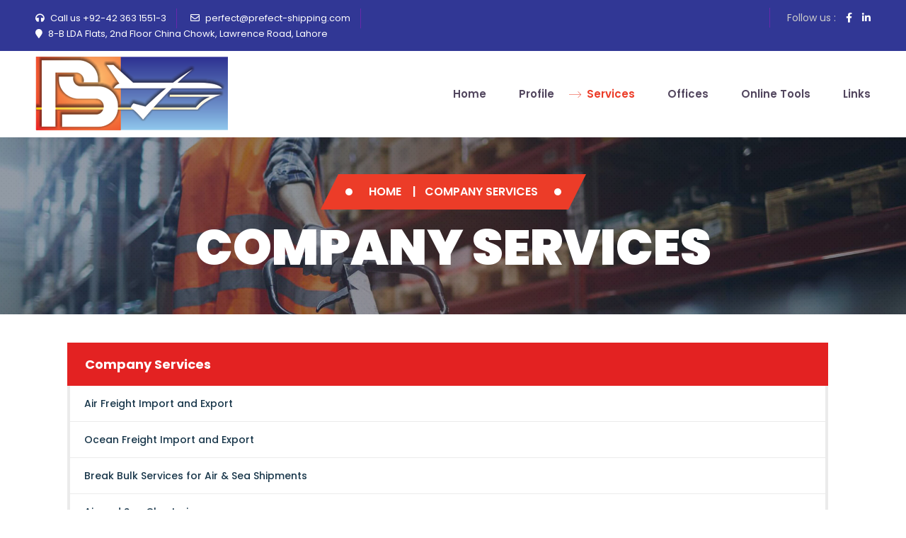

--- FILE ---
content_type: text/html; charset=UTF-8
request_url: https://perfect-shipping.com/services.php
body_size: 3196
content:
<!doctype html>
<html class="no-js" lang="en">
    
<head>
        <meta charset="utf-8">
        <meta http-equiv="x-ua-compatible" content="ie=edge">
        
<title>Company Services - Perfect Shipping & Logistics (Pvt) Ltd.</title>
    <meta name="description" content="-">
    <meta name="keyword" content="-">

    <meta name="viewport" content="width=device-width, initial-scale=1">

<link rel="shortcut icon" type="image/x-icon" href="https://perfect-shipping.com/img/favicon.png">
        <!-- Place favicon.ico in the root directory -->

		<!-- CSS here -->
        <link rel="stylesheet" href="https://perfect-shipping.com/css/bootstrap.min.css">
        <link rel="stylesheet" href="https://perfect-shipping.com/css/animate.min.css">
        <link rel="stylesheet" href="https://perfect-shipping.com/css/magnific-popup.css">
        <link rel="stylesheet" href="https://perfect-shipping.com/css/fontawesome-all.min.css">
        <link rel="stylesheet" href="https://perfect-shipping.com/css/aos.css">
        <link rel="stylesheet" href="https://perfect-shipping.com/css/nice-select.css">
        <link rel="stylesheet" href="https://perfect-shipping.com/css/flaticon.css">
        <link rel="stylesheet" href="https://perfect-shipping.com/css/meanmenu.css">
        <link rel="stylesheet" href="https://perfect-shipping.com/css/slick.css">
        <link rel="stylesheet" href="https://perfect-shipping.com/css/default.css">
        <link rel="stylesheet" href="https://perfect-shipping.com/css/style.css">
        <link rel="stylesheet" href="https://perfect-shipping.com/css/responsive.css">    </head>
    <body>

        <!-- preloader  -->
        <div id="preloader">
            <div id="ctn-preloader" class="ctn-preloader">
                <div class="animation-preloader">
                    <div class="spinner"></div>
                    <div class="txt-loading">
                        <span data-text-preloader="P" class="letters-loading">
                            P
                        </span>
                        <span data-text-preloader="E" class="letters-loading">
                            E
                        </span>
                        <span data-text-preloader="R" class="letters-loading">
                            R
                        </span>
                        <span data-text-preloader="F" class="letters-loading">
                            F
                        </span>
                        <span data-text-preloader="E" class="letters-loading">
                            E
                        </span>
                        <span data-text-preloader="C" class="letters-loading">
                            C
                        </span>
                        <span data-text-preloader="T" class="letters-loading">
                            T
                        </span>
                        <span data-text-preloader="S" class="letters-loading">
                            S
                        </span>
                        <span data-text-preloader="H" class="letters-loading">
                            H
                        </span>
                        <span data-text-preloader="I" class="letters-loading">
                            I
                        </span>
                        <span data-text-preloader="P" class="letters-loading">
                            P
                        </span>
                        <span data-text-preloader="P" class="letters-loading">
                            P
                        </span>
                        <span data-text-preloader="I" class="letters-loading">
                            I
                        </span>
                        <span data-text-preloader="N" class="letters-loading">
                            N
                        </span>
                        <span data-text-preloader="G" class="letters-loading">
                            G
                        </span>
                    </div>
                </div>
                <div class="loader">
                    <div class="row">
                        <div class="col-3 loader-section section-left">
                            <div class="bg"></div>
                        </div>
                        <div class="col-3 loader-section section-left">
                            <div class="bg"></div>
                        </div>
                        <div class="col-3 loader-section section-right">
                            <div class="bg"></div>
                        </div>
                        <div class="col-3 loader-section section-right">
                            <div class="bg"></div>
                        </div>
                    </div>
                </div>
            </div>
        </div>
        <!-- preloader end -->

        <!-- header-start -->
        <header>
    <div class="header-top-wrap purple-bg d-none d-md-block">
                <div class="container-fluid header-container-p">
                    <div class="row">
                        <div class="col-xl-9 col-lg-8 col-md-8">
                            <div class="header-contact">
                                <ul>
                                    <li><i class="fas fa-headphones"></i>Call us +92-42 363 1551-3</li>
                                    <li><i class="far fa-envelope"></i><a href="mailto:perfect@prefect-shipping.com"  >perfect@prefect-shipping.com</a></li>
                                    <li><i class="fas fa-map-marker"></i>8-B LDA Flats, 2nd Floor China Chowk, Lawrence Road, Lahore</li>
                                </ul>
                            </div>
                        </div>
                        <div class="col-xl-3 col-lg-4 col-md-4">
                            <div class="header-top-right d-flex justify-content-end align-items-center">
                             
                                <div class="header-social">
                                    <ul>
                                        <li>Follow us :</li>
                                        <li><a href="#"><i class="fab fa-facebook-f"></i></a></li>
                                     
                                        <li><a href="#"><i class="fab fa-linkedin-in"></i></a></li>
                                    </ul>
                                </div>
                            </div>
                        </div>
                    </div>
                </div>
            </div>    <div id="header-sticky" class="main-header">
                <div class="container-fluid header-container-p">
                    <div class="row align-items-center">
                        <div class="col-lg-3 col-md-6">
                            <div class="logo">
                                <a href="https://perfect-shipping.com/"><img src="https://perfect-shipping.com/img/logo/logo.png" class="mobile-logo" alt="Logo"></a>
                            </div>
                        </div>
                        <div class="col-lg-9 col-md-6 d-none d-md-block">
                            <div class="menu-area">
                                <div class="main-menu">
                                    <nav id="mobile-menu">
                                        <ul>
                                            <li class=""><a href="https://perfect-shipping.com/">Home</a>
                                             
                                            </li>
                                            <li class=""><a href="https://perfect-shipping.com/about-us.php">Profile</a></li>
                                            <li class="active"><a href="https://perfect-shipping.com/services.php">Services</a></li>
                                            <li class=""><a href="https://perfect-shipping.com/offices.php">Offices</a></li>

                                            <!-- <li class=""><a href="https://perfect-shipping.com/contact.php">Enquiry</a>
                                               
                                            </li> -->
                                            <li class=""><a href="https://perfect-shipping.com/online-tools.php">Online Tools</a></li>
                                            <li class=""><a href="https://perfect-shipping.com/links.php">Links</a></li>

                                        </ul>
                                    </nav>
                                </div>
                           
                            </div>
                        </div>
                        <div class="col-12">
                            <div class="mobile-menu"></div>
                        </div>
                    </div>

                </div>
            </div>
        </header>    </header>
        <!-- header-start-end -->

        <!-- main-area -->
        <main>

            <!-- breadcrumb-area -->
            <div class="breadcrumb-area breadcrumb-bg">
            <div class="container">
                <div class="row">
                    <div class="col-12">
                        <div class="breadcrumb-content">
                            <nav aria-label="breadcrumb">
                                <ol class="breadcrumb">
                                    <li class="dots"></li>
                                    <li class="breadcrumb-item"><a href="https://perfect-shipping.com/">Home</a></li>
                                    <li class="breadcrumb-item active" aria-current="page">Company Services</li>
                                    <li class="dots2"></li>
                                </ol>
                            </nav>
                            <h2>Company Services</h2>
                        </div>
                    </div>
                </div>
            </div>
        </div>
            <!-- breadcrumb-area-end -->

            <!-- services-details -->
            <div class="services-details-area ">
                <div class="container">
                    <div class="services-details-wrap">
                        <div class="row">
                            <div class="col-lg-12 order-2 order-lg-0">
                                <aside class="services-sidebar">
                                    <div class="services-widget mt-40 mb-40">
                                        <div class="service-widget-title">
                                            <h3>Company Services</h3>
                                        </div>
                                        <div class="service-cat-list">
                                        <ul>
	<li><a href="javascript:;">Air Freight Import and Export</a></li>
	<li><a href="javascript:;">Ocean Freight Import and Export</a></li>
	<li><a href="javascript:;">Break Bulk Services for Air &amp; Sea Shipments</a></li>
	<li><a href="javascript:;">Air and Sea Chartering</a></li>
	<li><a href="javascript:;">Project Handling</a></li>
	<li><a href="javascript:;">Custom House Brokers</a></li>
	<li><a href="javascript:;">Door to Door Services for Import and Export</a></li>
	<li><a href="javascript:;">Pick Up &amp; Delivery Services</a></li>
	<li><a href="javascript:;">Up-Country Transportation under custom bond</a></li>
	<li><a href="javascript:;">Worldwide Agency Representation</a></li>
	<li><a href="javascript:;">Consulting and Logistics Planning</a></li>
	<li><a href="javascript:;">Custom Brokerage</a></li>
	<li><a href="javascript:;">Transportation under custom bond</a></li>
</ul>

                                        </div>
                                    </div>
                                    <div class="services-widget mb-40">
                                        <div class="service-sidebar-support">
                                            <h3>ALLKIND OF LOGISTIC SERIVCES WE ARE PROVIDING UNDER ONE ROOF</h3>
                                            
                                        </div>
                                    </div>
                                    
                                    
                                </aside>
                            </div>
                            
                        </div>
                    </div>
                </div>
            </div>
            <!-- services-details-end -->


        </main>
        <!-- main-area-end -->

        <!-- footer -->
       <footer>
    <div class="footer-wrap " data-background="img/bg/footer_bg.jpg">
    <div class="copyright-wrap">
                <div class="container">
                    <div class="row align-items-center">
                        <div class="col-lg-6 col-md-7">
                            <div class="copyright-text">
                                <p>Copyright&copy; <span>Prefect Shipping </span> | All Rights Reserved. Developed By <a href="https://ubsoft.pk" target="_blank"><span>UB Soft</span></a></p>
                            </div>
                        </div>
                        <div class="col-lg-6 col-md-5">
                            <div class="f-payment-method text-center text-md-right">
                            <div class="footer-social">
                                <ul>
                                    <li><a href="https://perfect-shipping.com/">Home</a></li>
                                    <li><a href="https://perfect-shipping.com/about-us.php">Profile</a></li>
                                    <li><a href="https://perfect-shipping.com/services.php">Services</a></li>
                                    <!-- <li><a href="https://perfect-shipping.com/contact.php">Enquiry</a></li> -->
                                    <li><a href="https://perfect-shipping.com/online-tools.php">Online Tools</a></li>
                                    <li><a href="https://perfect-shipping.com/links.php">Links</a></li>
                                </ul>
                            </div>
                            </div>
                        </div>
                    </div>
                </div>
            </div>
</footer>

<div style='clear:both'></div>
<div style='height:35px;line-height:35px;font-family:Arial;color:#000;background-color:#FFCD9B;display:none;'>&nbsp;This is debug window. Set define('DEBUG', FALSE) in config.php file to hide it.</div>
<iframe frameborder='0' name='remote' id='remote' width='100%' height='300' style='display:none;border:1px solid #FFCD9B;'/>
Sorry, your browser does not support frames.
</iframe>
  
        <!-- footer-end -->




		<script src="https://perfect-shipping.com/js/vendor/jquery-1.12.4.min.js"></script>
    <script src="https://perfect-shipping.com/js/popper.min.js"></script>
    <script src="https://perfect-shipping.com/js/bootstrap.min.js"></script>
    <script src="https://perfect-shipping.com/js/isotope.pkgd.min.js"></script>
    <script src="https://perfect-shipping.com/js/slick.min.js"></script>
    <script src="https://perfect-shipping.com/js/jquery.meanmenu.min.js"></script>
    <script src="https://perfect-shipping.com/js/ajax-form.js"></script>
    <script src="https://perfect-shipping.com/js/wow.min.js"></script>
    <script src="https://perfect-shipping.com/js/aos.js"></script>
    <script src="https://perfect-shipping.com/js/paroller.js"></script>
    <script src="https://perfect-shipping.com/js/jquery.waypoints.min.js"></script>
    <script src="https://perfect-shipping.com/js/jquery.counterup.min.js"></script>
    <script src="https://perfect-shipping.com/js/jquery.nice-select.min.js"></script>
    <script src="https://perfect-shipping.com/js/jquery.scrollUp.min.js"></script>
    <script src="https://perfect-shipping.com/js/imagesloaded.pkgd.min.js"></script>
    <script src="https://perfect-shipping.com/js/jquery.magnific-popup.min.js"></script>
    <script src="https://perfect-shipping.com/js/plugins.js"></script>
    <script src="https://perfect-shipping.com/js/main.js"></script>    </body>

</html>


--- FILE ---
content_type: text/css
request_url: https://perfect-shipping.com/css/flaticon.css
body_size: 227
content:
	/*
  	Flaticon icon font: Flaticon
  	Creation date: 05/11/2019 05:10
  	*/

@font-face {
  font-family: "Flaticon";
  src: url("../fonts/Flaticon.eot");
  src: url("../fonts/Flaticond41d.eot?#iefix") format("embedded-opentype"),
       url("../fonts/Flaticon.woff2") format("woff2"),
       url("../fonts/Flaticon.woff") format("woff"),
       url("../fonts/Flaticon.ttf") format("truetype"),
       url("../fonts/Flaticon.svg#Flaticon") format("svg");
  font-weight: normal;
  font-style: normal;
}

@media screen and (-webkit-min-device-pixel-ratio:0) {
  @font-face {
    font-family: "Flaticon";
    src: url("../fonts/Flaticon.svg#Flaticon") format("svg");
  }
}

[class^="flaticon-"]:before, [class*=" flaticon-"]:before,
[class^="flaticon-"]:after, [class*=" flaticon-"]:after {
  font-family: Flaticon;
    font-style: normal;
}

.flaticon-package:before { content: "\f100"; }
.flaticon-air-freight:before { content: "\f101"; }
.flaticon-delivery-truck:before { content: "\f102"; }
.flaticon-delivery:before { content: "\f103"; }
.flaticon-cruise:before { content: "\f104"; }
.flaticon-warehouse:before { content: "\f105"; }
.flaticon-delivery-1:before { content: "\f106"; }
.flaticon-around-the-world:before { content: "\f107"; }
.flaticon-review:before { content: "\f108"; }
.flaticon-user:before { content: "\f109"; }
.flaticon-truck:before { content: "\f10a"; }
.flaticon-maps-and-location:before { content: "\f10b"; }
.flaticon-delivery-2:before { content: "\f10c"; }
.flaticon-placeholder:before { content: "\f10d"; }
.flaticon-like:before { content: "\f10e"; }
.flaticon-shipping-and-delivery:before { content: "\f10f"; }
.flaticon-shipping:before { content: "\f110"; }
.flaticon-location:before { content: "\f111"; }
.flaticon-all:before { content: "\f112"; }
.flaticon-delivery-cart:before { content: "\f113"; }
.flaticon-commerce-and-shopping:before { content: "\f114"; }
.flaticon-magnifying-glass:before { content: "\f115"; }
.flaticon-right-arrow:before { content: "\f116"; }
.flaticon-credit-card:before { content: "\f117"; }
.flaticon-sings:before { content: "\f118"; }
.flaticon-box:before { content: "\f119"; }
.flaticon-track:before { content: "\f11a"; }
.flaticon-audit:before { content: "\f11b"; }
.flaticon-shield:before { content: "\f11c"; }
.flaticon-ecology-and-environment:before { content: "\f11d"; }
.flaticon-shield-1:before { content: "\f11e"; }
.flaticon-telegram:before { content: "\f11f"; }
.flaticon-fast-delivery:before { content: "\f120"; }
.flaticon-package-1:before { content: "\f121"; }
.flaticon-shopping-cart:before { content: "\f122"; }
.flaticon-favorites:before { content: "\f123"; }
.flaticon-freight-wagon:before { content: "\f124"; }

--- FILE ---
content_type: text/css
request_url: https://perfect-shipping.com/css/style.css
body_size: 14156
content:
/*
  Theme Name: Startesk - Cargo, Logistics & Transport HTML5 Template
  Support: yeadhapps@gmail.com
  Description: Cargo, Logistics & Transport HTML5 Template.
  Version: 1.0
*/

/* CSS Index
-----------------------------------
1. Theme default css
2. Header
3. Fare-rate-modal
4. Search modal
5. Breadcrumb
6. Slider
7. Category
8. About
9. Services
10. Video
11. Testimonial
12. Faq
13. Cta
14. Choose
15. Gallery
16. Fact
17. Control
18. Rating
19. Pricing
20. Support
21. Tracking
22. Blog
23. Pagination
24. Brand
25. Newsletter
26. Footer
27. Preloader

*/



/* 1. Theme default css */
@import url('https://fonts.googleapis.com/css?family=Playfair+Display:400,400i,700,700i,900|Poppins:400,400i,500,500i,600,600i,700,700i,800,800i,900&amp;display=swap');
 body {
	font-family: 'Poppins', sans-serif;
	font-weight: normal;
	font-style: normal;
	font-size: 15px;
	color: #545454;
}
.img {
	max-width: 100%;
	transition: all 0.3s ease-out 0s;
}
.f-left {
	float: left
}
.f-right {
	float: right
}
.fix {
	overflow: hidden
}
a,
.button {
	-webkit-transition: all 0.3s ease-out 0s;
	-moz-transition: all 0.3s ease-out 0s;
	-ms-transition: all 0.3s ease-out 0s;
	-o-transition: all 0.3s ease-out 0s;
	transition: all 0.3s ease-out 0s;
}
a:focus,
.button:focus {
	text-decoration: none;
	outline: none;
}
a:focus,
.btn:focus,
a:hover,
.portfolio-cat a:hover,
.footer -menu li a:hover {
	box-shadow: none;
	text-decoration: none;
}
a,
button {
	color: #1696e7;
	outline: medium none;
}
button:focus,input:focus,input:focus,textarea,textarea:focus{outline: 0}
.uppercase {
	text-transform: uppercase;
}
.capitalize {
	text-transform: capitalize;
}
h1,
h2,
h3,
h4,
h5,
h6 {
	font-family: 'Poppins', sans-serif;
	color: #313795;
	margin-top: 0px;
	font-style: normal;
	font-weight: 700;
	text-transform: normal;
}
h1 a,
h2 a,
h3 a,
h4 a,
h5 a,
h6 a {
	color: inherit;
}
h1 {
	font-size: 40px;
	font-weight: 500;
}
h2 {
	font-size: 35px;
}
h3 {
	font-size: 28px;
}
h4 {
	font-size: 22px;
}
h5 {
	font-size: 18px;
}
h6 {
	font-size: 16px;
}
ul {
	margin: 0px;
	padding: 0px;
}
li {
	list-style: none
}
p {
	font-size: 15px;
	font-weight: normal;
	line-height: 30px;
	color: #545454;
	margin-bottom: 15px;
}
hr {
	border-bottom: 1px solid #eceff8;
	border-top: 0 none;
	margin: 30px 0;
	padding: 0;
}
label {
	color: #7e7e7e;
	cursor: pointer;
	font-size: 14px;
	font-weight: 400;
}
*::-moz-selection {
	background: #d6b161;
	color: #fff;
	text-shadow: none;
}
::-moz-selection {
	background: #444;
	color: #fff;
	text-shadow: none;
}
::selection {
	background: #444;
	color: #fff;
	text-shadow: none;
}
*::-moz-placeholder {
	color: #555555;
	font-size: 14px;
	opacity: 1;
}
*::placeholder {
	color: #555555;
	font-size: 14px;
	opacity: 1;
}
.theme-overlay {
	position: relative
}
.theme-overlay::before {
	background: #1696e7 none repeat scroll 0 0;
	content: "";
	height: 100%;
	left: 0;
	opacity: 0.6;
	position: absolute;
	top: 0;
	width: 100%;
}
.separator {
	border-top: 1px solid #f2f2f2
}
/* button style */
.btn {
	-moz-user-select: none;
	background: #ec3c28 none repeat scroll 0 0;
	border: medium none;
	border-radius: 0;
	color: #fff;
	cursor: pointer;
	display: inline-block;
	font-size: 14px;
	font-weight: 800;
	letter-spacing: .5px;
	line-height: 1;
	margin-bottom: 0;
	padding: 18px 30px;
	text-align: center;
	text-transform: uppercase;
	touch-action: manipulation;
	transition: all 0.4s cubic-bezier(0.215, 0.61, 0.355, 1) 0s;
	vertical-align: middle;
	white-space: nowrap;
	position: relative;
	z-index: 1;
}
.btn::before {
	content: '';
	display: block;
	position: absolute;
	left: 0px;
	bottom: 0px;
	height: 0px;
	width: 100%;
	z-index: -1;
	background: #152a47;
	transition: all 0.4s cubic-bezier(0.215, 0.61, 0.355, 1) 0s;
}
.btn:hover::before {
	top: 0%;
	bottom: auto;
	height: 100%;
}
.btn:hover {
	color: #fff;
}
.red-btn {
	background: #e32222;
}
.breadcrumb > .active {
	color: #fff;
}

/* scrollUp */
#scrollUp {
	background: #ec3c28;
	height: 45px;
	width: 45px;
	right: 50px;
	bottom: 77px;
	color: #fff;
	text-align: center;
	border-radius: 5px;
	font-size: 20px;
	line-height: 45px;
}
#scrollUp:hover {
	background: #444;
}


/* 2. Header */
.header-top-wrap {
	padding: 14px 0px;
}
.header-container-p {
	padding-left: 110px;
	padding-right: 110px;
}
.header-contact ul li a {
color:#fff !important;
}
.header-contact ul li {
	display: inline-block;
	position: relative;
	padding-right: 15px;
	margin-right: 15px;
	color: #fff;
	font-size: 13px;
}
.header-contact ul li:last-child {
	margin-right: 0;
	padding-right: 0;
}
.header-contact ul li::before {
	content: "";
	position: absolute;
	right: 0;
	top: 50%;
	transform: translateY(-50%);
	width: 1px;
	height: 28px;
	background: #6729aa;
}
.header-contact ul li:last-child::before {
	display: none;
}
.header-contact ul li i {
	margin-right: 8px;
	transition: .3s linear;
}
.header-contact ul li:hover i {
	color: #ec3c28;
}
.header-social ul li {
	display: inline-block;
	font-size: 14px;
	color: #cacaca;
	margin-left: 10px;
}
.header-social ul li:first-child {
	margin-left: 0;
}
.header-social ul li a {
	color: #fff;
	display: inline-block;
}
.header-social ul li a:hover {
	color: #ec3c28;
}
.header-social {
	position: relative;
	margin-left: 25px;
	padding-left: 25px;
}
.header-social::before {
	content: "";
	position: absolute;
	left: 0;
	top: 50%;
	transform: translateY(-50%);
	width: 1px;
	height: 28px;
	background: #6729aa;
}
.header-country .nice-select {
	border-radius: 0px;
	font-size: 14px;
	font-weight: 500;
	padding-left: 25px;
	padding-right: 23px;
	color: #d8d8d8;
}
.header-country .nice-select::after {
	border-bottom: 2px solid #d8d8d8;
	border-right: 2px solid #d8d8d8;
	right: 3px;
}
.header-country .nice-select .list {
	margin-top: 10px;
	min-width: 125px;
}
.header-country .nice-select::before {
	content: "\f0ac";
	position: absolute;
	left: 0;
	top: 50%;
	transform: translateY(-50%);
	font-weight: 700;
	font-family: "Font Awesome 5 Free";
	font-size: 14px;
}
.main-header {
	padding: 8px 0;
	background: #fff;
}
.menu-area {
	display: -webkit-box;
	display: -ms-flexbox;
	display: flex;
	-ms-flex-wrap: wrap;
	flex-wrap: wrap;
	align-items: center;
	-webkit-box-pack: end;
	-ms-flex-pack: end;
	justify-content: flex-end;
}
.main-menu ul li {
	display: inline-block;
	margin-left: 42px;
	position: relative;
}
.main-menu ul li:first-child,
.third-main-header .main-menu ul li:first-child {
	margin-left: 0;
}
.main-menu ul li a {
	font-size: 15px;
	font-weight: 600;
	color: #52465e;
	display: block;
	padding: 35px 0;
	line-height: 1;
}
.transparent-header .main-menu ul li a {
	color: #fff;
}
.main-menu ul li:hover > a,
.main-header .main-menu ul li .submenu li:hover > a {
	color: #ec3c28;
}
.main-menu ul li.active > a,
.main-header .main-menu ul li .submenu > li.active > a {
	color: #ec3c28;
}
.main-menu ul li::before {
	content: "\f116";
	position: absolute;
	font-family: Flaticon;
	font-style: normal;
	top: 50%;
	transform: translateY(-50%);
	left: -35px;
	font-size: 17px;
	color: #ec3c28;
	transition: .3s linear;
	line-height: 1;
	opacity: 0;
}
.main-menu ul li.active::before {
	left: -25px;
	opacity: 1;
}
.main-menu ul li:hover::before {
	opacity: 1;
	left: -25px;
}
.header-search a {
	font-size: 17px;
	color: #52465e;
	display: block;
	padding: 5px;
	line-height: 1;
}
.transparent-header .header-search a {
	color: #fff;
}
.header-search a:hover {
	color: #ec3c28;
}
.header-search {
	margin-left: 40px;
}
.header-btn {
	margin-left: 30px;
}
.header-btn .btn {
	font-size: 15px;
	font-weight: 600;
	letter-spacing: 0;
	padding: 13px 15px;
}
.header-btn .btn img {
	width: 16px;
	margin-right: 6px;
}
.transparent-header {
	position: absolute;
	top: 0;
	left: 0;
	width: 100%;
	height: auto;
	z-index: 9;
	border-bottom: 1px dashed #432f68;
	background: #1d102d;
	background: -webkit-linear-gradient(to bottom, rgb(29, 16, 45), rgba(32, 19, 48, .1));
	background: linear-gradient(to bottom, rgb(29, 16, 45), rgba(32, 19, 48, .1));
}
.transparent-header.sticky-menu {
	border: none;
}
.third-main-header {
	padding: 0;
	background: #e32222;
	position: relative;
}
.logo-none {
	display: none;
}
.third-main-header .main-menu ul li.active a {
	color: #fff;
}
.third-main-header .main-menu ul li:hover a {
	color: #fff;
}
.third-main-header .main-menu ul li::before {
	color: #fff;
}
.third-main-header::before {
	content: "";
	position: absolute;
	width: 695px;
	background: #1a1c27;
	height: 100%;
	top: 0;
	clip-path: polygon(0px 0px, 94% 0px, 100% 100%, 0% 100%);
}
.sticky-menu {
	left: 0;
	margin: auto;
	position: fixed;
	top: 0;
	width: 100%;
	z-index: 99;
	background: #fff;
	-webkit-animation: 1000ms ease-in-out 0s normal none 1 running fadeInDown;
	animation: 1000ms ease-in-out 0s normal none 1 running fadeInDown;
	-webkit-box-shadow: 0 10px 15px rgba(25, 25, 25, 0.1);
	box-shadow: 0 10px 15px rgba(25, 25, 25, 0.1);
	border-radius: 0;
}
.sticky-menu .logo-none {
	display: block;
}
.s-logo-none {
	display: none;
}
.sticky-menu .s-logo-none {
	display: block;
}
.sticky-menu .logo-sticky-none {
	display: none;
}
.sticky-menu .main-menu ul li a {
	color: #52465e;
}
.sticky-menu .main-menu ul li.active > a,
.sticky-menu .main-menu ul li:hover > a {
	color: #ec3c28;
}
.sticky-menu .header-search a {
	color: #52465e;
}
.main-header.sticky-menu {
	padding: 0;
}
.third-header-form form {
	position: relative;
}
.third-header-form form input {
	width: 398px;
	border: 1px dotted #333438;
	background: #161824;
	font-size: 12px;
	color: #fff;
	padding: 15px 30px;
	border-radius: 50px;
}
.third-header-form form input::placeholder {
	font-size: 12px;
	color: #797979;
}
.third-header-form form button {
	position: absolute;
	top: 50%;
	transform: translateY(-50%);
	right: 25px;
	border: none;
	padding: 0;
	background: none;
	color: #e22222;
	line-height: 1;
	cursor: pointer;
}
.third-header-contact {
	display: flex;
	align-items: center;
	justify-content: flex-end;
}
.thc-icon {
	float: left;
	margin-right: 15px;
}
.thc-icon i {
	height: 50px;
	width: 50px;
	text-align: center;
	line-height: 46px;
	border: 2px solid #ff4514;
	border-radius: 50%;
	font-size: 16px;
	color: #e22222;
}
.thc-content {
	overflow: hidden;
}
.thc-content p {
	margin-bottom: 0;
	font-size: 12px;
	font-weight: 500;
	color: #b1b1b1;
	line-height: 1.9;
}
.thc-content p:first-child {
	font-size: 14px;
}
.thc-content p span {
	color: #ff4514;
}
.third-hrader-contact-list ul li {
	display: inline-block;
	margin-right: 35px;
}
.third-hrader-contact-list ul li:last-child {
	margin-right: 0px;
}
.third-header-form {
	margin-right: 30px;
}
.third-header-top {
	background-color: rgb(23, 25, 36, .941);
	padding: 34px 0;
	position: relative;
}
.third-header-top::before {
	content: "";
	position: absolute;
	width: 620px;
	background: #e22222;
	height: 100%;
	top: 0;
	clip-path: polygon(0px 0px, 100% 0px, 94% 100%, 0% 100%);
}
.s-transparent-header {
	border: none;
	background: none;
}
.s-header-btn .btn {
	background: #fff;
	color: #ff4514;
	border-radius: 6px;
}
.s-header-btn .btn::before {
	border-radius: 6px;
}
.sticky-menu .s-header-btn .btn {
	background: #152a47;
}
.sticky-menu .s-header-btn .btn,
.sticky-menu .s-header-btn .btn::before {
	border-radius: 0;
}
.sticky-menu.third-main-header::before {
	display: none;
}
.sticky-menu.third-main-header .main-menu ul li::before {
	color: #ec3c28;
}
.third-main-header .main-menu ul li {
	margin-left: 33px;
}
.t-header-search {
	margin-left: 33px;
}
.main-menu ul li .submenu {
	position: absolute;
	left: 0;
	top: 110%;
	width: 270px;
	background: #fff;
	z-index: 1;
	-webkit-box-shadow: 0px 30px 70px 0px rgba(137,139,142,0.15);
	-moz-box-shadow: 0px 30px 70px 0px rgba(137,139,142,0.15);
	box-shadow: 0px 30px 70px 0px rgba(137,139,142,0.15);
	display: block;
	transition: all 0.3s ease-in-out;
	opacity: 0;
	visibility: hidden;
	padding: 10px 0;
}
.main-menu ul li .submenu::before {
	content: "";
	position: absolute;
	left: 15px;
	top: -8px;
	width: 0;
	height: 0;
	border-style: solid;
	border-width: 0 7.5px 8px 7.5px;
	border-color: transparent transparent #fff transparent;
}
.main-menu ul li .submenu li {
	display: block;
	margin: 0;
	border-bottom: 1px solid #f1f0f0;
}
.main-menu ul li .submenu li:last-child {
	border-bottom: none;
}
.main-menu ul li .submenu li::before {
	display: none;
}
.main-header .main-menu ul li .submenu li a {
	display: block;
	padding: 0 20px;
	line-height: 40px;
	font-size: 14px;
	font-weight: 500;
	color: #929191;
}
.main-menu ul li:hover > .submenu {
	opacity: 1;
	visibility: visible;
	top: 100%;
}
.main-menu ul li .submenu li .submenu {
	left: 100%;
	top: 20px;
}
.main-menu ul li .submenu li:hover > .submenu {
	top: 0;
}
.main-menu ul li .submenu li .submenu::before {
	display: none;
}


/* 3. Fare-rate-modal */
#exampleModalLong .modal-dialog {
	-webkit-transform: translate(-50%,-50%);
	transform: translate(-50%,-50%);
	top: 50%;
	left: 50%;
	position: absolute;
	border: none;
	z-index: 1;
	width: 1180px;
	max-width: 1180px;
	margin: 0;
}
#exampleModalLong .modal-content {
	display: -webkit-block;
	display: -ms-block;
	display: block;
	-webkit-box-orient: unset;
	-webkit-box-direction: unset;
	-ms-flex-direction: column;
	flex-direction: unset;
	background-color: transparent;
	border: none;
	border-radius: 0;
	outline: 0;
}
#exampleModalLong .nav-tabs .nav-link {
	border: 4px solid #ec3c28;
	border-top-left-radius: 0;
	border-top-right-radius: 0;
	font-size: 14px;
	font-weight: 700;
	color: #cf3a1b;
	text-transform: uppercase;
	padding: 10px 35px;
}
#exampleModalLong .nav-tabs .nav-link.btn-amber {
	color: #fff;
	background-color: #ec3c28;
	border-color: #ec3c28;
}
#exampleModalLong .nav-tabs .nav-item {
	margin-bottom: 0;
	margin-left: -4px;
}
#exampleModalLong .nav-tabs .nav-item:first-child {
	margin-left: 0px;
}
#exampleModalLong .nav-tabs {
	border: none;
}
#exampleModalLong .nav-tabs .nav-item:first-child a {
	border-top-left-radius: 10px;
}
#exampleModalLong .nav-tabs .nav-item:last-child a {
	border-top-right-radius: 10px;
}
.fare-rate-tab-content {
	background: #0c0417;
	padding: 60px 70px;
	padding-bottom: 80px;
	overflow: hidden;
}
.modal-shipping-info ul li {
	display: flex;
	align-items: center;
	margin-bottom: 50px;
}
.modal-shipping-info ul li:last-child {
	margin-bottom: 0px;
}
.shipping-step-count {
	margin-right: 45px;
	position: relative;
	margin-top: 30px;
}
.shipping-step-count h5 {
	font-size: 16px;
	font-weight: 900;
	color: #ec3c28;
	margin-bottom: 0;
	height: 35px;
	width: 35px;
	text-align: center;
	line-height: 35px;
	border: 2px dotted #ec3c28;
	border-radius: 50%;
}
.shipping-address-form {
	display: flex;
	align-items: center;
}
.shipping-address-form label,
.single-shipping-details-box label,
.modal-tracking-info label,
.tracking-quots-board label {
	font-size: 13px;
	font-weight: 600;
	text-transform: uppercase;
	color: #ec3c28;
	line-height: 1;
	margin-bottom: 12px;
}
.shipping-country-box input {
	display: block;
	width: 248px;
}
.shipping-address-form input {
	background: #fff;
	padding: 14px 20px;
	border: none;
	font-size: 14px;
	font-weight: 500;
}
.shipping-address-form input::placeholder,
.modal-tracking-info input::placeholder  {
	font-size: 12px;
	color: #636262;
}
.shipping-address-box input {
	display: block;
	width: 700px;
}
.shipping-country-box {
	margin-right: 10px;
}
.shipping-step-count::before {
	content: "";
	position: absolute;
	left: 50%;
	transform: translateX(-50%);
	border-right: 2px dotted #ec3c28;
	height: 90px;
	width: 2px;
	top: 37px;
}
.shipping-step-count::after {
	content: "";
	position: absolute;
	top: 68px;
	left: 50%;
	transform: translateX(-50%);
	width: 10px;
	height: 18px;
	background: #ec3c28;
	border-radius: 30px;
}
.modal-shipping-info ul li:last-child .shipping-step-count::before,
.modal-shipping-info ul li:last-child .shipping-step-count::after {
	display: none;
}
.modal-shipping-info {
	margin-bottom: 65px;
}
.modal-shipping-more-list ul li {
	display: block;
	margin-bottom: 5px;
}
.modal-shipping-more-list ul li:last-child {
	margin-bottom: 0px;
}
.modal-shipping-more-list ul li a {
	font-size: 14px;
	color: #d9d8d8;
}
.modal-shipping-more-list ul li a i {
	font-size: 18px;
	margin-right: 10px;
	transition: all 0.3s ease-out 0s;
}
.modal-shipping-more-list ul li a:hover i {
	color: #e23606;
}
.form-group {
	margin-bottom: 0;
}
.modal-shipping-more-list {
	display: inline-block;
}
.modal-shipping-title h2 {
	font-size: 18px;
	text-transform: uppercase;
	color: #fff;
	display: inline-block;
	margin-bottom: 0;
}
.modal-shipping-title h2 span {
	color: #ec3c28;
}
.modal-shipping-title {
	padding-bottom: 20px;
	border-bottom: 1px solid #382f44;
	margin-bottom: 45px;
	position: relative;
}
.modal-shipping-title::before {
	content: "";
	position: absolute;
	width: 40px;
	height: 3px;
	background: #ec3c28;
	bottom: -1.5px;
	left: 0;
}
.single-shipping-details-box .custom-select {
	display: block;
	padding: 10px 35px 10px 20px;
	font-size: 12px;
	font-weight: 500;
	line-height: 1.6;
	color: #717070;
	background: url("../img/icon/nw_selarw.png") no-repeat scroll 97.5% center;
	background-color: #fff;
	border: none;
	box-shadow: none;
	-webkit-appearance: none;
	-moz-appearance: none;
	appearance: none;
	transition: .3s ease-in-out,;
	width: 272px;
	height: 48px;
	margin-bottom: 20px;
	border-radius: 0;
}
.shipping-details-info {
	display: flex;
	align-items: center;
	padding-bottom: 20px;
	border-bottom: 1px solid #2c2239;
}
.single-shipping-details-box.shipping-qty input {
	width: 80px;
	display: block;
	height: 48px;
	padding: 10px 10px 10px 20px;
	margin-bottom: 20px;
	border: none;
	font-size: 14px;
	font-weight: 500;
	color: #717070;
}
.single-shipping-details-box {
	margin-right: 20px;
}
.single-shipping-details-box.shipping-weight .custom-select {
	width: 173px;
}
.single-shipping-details-box.shipping-transport .custom-select {
	width: 215px;
}
.single-shipping-details-box.shipping-product .custom-select {
	width: 215px;
}
.single-shipping-details-box:last-child {
	margin-right: 0;
}
.modal-backdrop {
	z-index: 9;
}
.modal-shipping-details .custom-control-label {
	margin-bottom: 0;
	font-size: 14px;
	line-height: 28px;
	color: #c4c4c4;
	user-select: none;
}
.modal-shipping-details .custom-checkbox .custom-control-input:checked ~ .custom-control-label::before {
	background-color: #ec3c28;
}
.modal-shipping-details .custom-control-label::before {
	top: 7px;
	background-color: transparent;
	border: 2px solid #acaaaa;
}
.modal-shipping-details .custom-control-label::after {
	top: 7px;
}
.modal-shipping-details .custom-control {
	margin-bottom: 35px;
	margin-top: 25px;
}
.btn-success span {
	color: #2c2b2b;
	transition: all 0.4s cubic-bezier(0.215, 0.61, 0.355, 1) 0s;
}
.btn-success:hover span {
	color: #fff;
}
.shipping-tracking-info {
	border: none;
}
.modal-tracking-info {
	margin-right: 20px;
}
.modal-tracking-info input {
	display: block;
	background: #fff;
	padding: 14px 20px;
	border: none;
	font-size: 14px;
	font-weight: 500;
	width: 350px;
}
.modal-tracking-info:last-child {
	margin-right: 0;
}
.modal-tracking-info .btn {
	width: 350px;
	display: block;
}
.tracking-quots-board-info {
	position: relative;
	width: 720px;
}
.tracking-quots-board-info h5 {
	font-size: 18px;
	font-weight: 600;
	position: absolute;
	top: 50%;
	transform: translateY(-50%);
	width: 370px;
	text-align: center;
	margin: 0 auto;
	left: 0;
	font-style: italic;
	color: #ec3c28;
	right: 0;
}
.tracking-modal-map {
	overflow: hidden;
}
.tracking-modal-map #contact-map {
	width: 300px;
	height: 290px;
}

/* 4. Search modal */
#search-modal,
#exampleModalLong {
	background-color: rgba(23,26,33,.95);
}
#search-modal .modal-dialog {
	position: absolute;
	top: 50%;
	left: 50%;
	-webkit-transform: translate(-50%,-50%);
	-moz-transform: translate(-50%,-50%);
	-ms-transform: translate(-50%,-50%);
	-o-transform: translate(-50%,-50%);
	transform: translate(-50%,-50%);
	border: none;
	outline: 0;
}
#search-modal .modal-dialog .modal-content {
	background: 0 0;
	-webkit-box-shadow: none;
	-moz-box-shadow: none;
	box-shadow: none;
	border: none;
}
#search-modal .modal-dialog .modal-content form {
	width: 555px;
	position: relative;
}
#search-modal .modal-dialog .modal-content form input {
	width: 100%;
	font-size: 36px;
	border: none;
	border-bottom: 3px solid rgba(255,255,255,.1);
	background: 0 0;
	color: #fff;
	padding-bottom: 12px;
	padding-right: 40px;
}
#search-modal .modal-dialog .modal-content form input::-moz-placeholder {
	font-size: 35px;
}
#search-modal .modal-dialog .modal-content form input::placeholder {
	font-size: 35px;
}
#search-modal .modal-dialog .modal-content form button {
	position: absolute;
	right: 0;
	margin-bottom: 3px;
	font-size: 30px;
	color: #e32222;
	background: 0 0;
	border: none;
	cursor: pointer;
	top: 11px;
}
.modal-backdrop {
	z-index: 1;
}

/* 5. Breadcrumb  */
.breadcrumb-bg {
	background-image: url(../img/bg/breadcrumb_bg.jpg);
	min-height: 250px;
	background-position: center;
	background-size: cover;
	position: relative;
	display: flex;
	align-items: center;
	z-index: 1;
	text-align: center;
}
.breadcrumb-bg::before {
	content: "";
	position: absolute;
	left: 0;
	top: 0;
	width: 100%;
	height: 100%;
	background-image: url(../img/bg/breadcrumb_overlay_dots.png);
	background-size: cover;
	background-position: center;
	opacity: .03;
}
.breadcrumb-bg::after {
	content: "";
	position: absolute;
	left: 0;
	top: 0;
	width: 100%;
	height: 100%;
	background: #071d39;
	opacity: .31;
	z-index: -1;
}
.breadcrumb {
	display: inline-block;
	-ms-flex-wrap: unset;
	flex-wrap: unset;
	padding: 13px 43px;
	margin-bottom: 12px;
	list-style: none;
	background-color: #ec3c28;
	border-radius: 0;
	position: relative;
}
.breadcrumb li {
	display: inline-block;
	font-size: 16px;
	text-transform: uppercase;
	font-weight: 600;
	color: #ffffff;
}
.breadcrumb li a {
	color: #fff;
}
.breadcrumb-item + .breadcrumb-item::before {
	display: inline-block;
	padding-right: 12px;
	padding-left: 12px;
	color: #fff;
	content: "|";
}
.breadcrumb .dots,
.breadcrumb .dots2 {
	height: 10px;
	width: 10px;
	background: #fff;
	border-radius: 50%;
	position: absolute;
	top: 50%;
	transform: translateY(-50%);
	left: 10px;
}
.breadcrumb .dots2 {
	right: 10px;
	left: auto;
}
.breadcrumb::before {
	content: "";
	position: absolute;
	left: -25px;
	top: 0;
	width: 0;
	height: 0;
	border-style: solid;
	border-width: 0 0 50px 25px;
	border-color: transparent transparent #ec3c28 transparent;
}
.breadcrumb::after {
	content: "";
	position: absolute;
	right: -25px;
	top: 0;
	width: 0;
	height: 0;
	border-style: solid;
	border-width: 50px 25px 0 0;
	border-color: #ec3c28 transparent transparent transparent;
}
.breadcrumb-content h2 {
	font-size: 70px;
	text-transform: uppercase;
	font-weight: 900;
	color: #fff;
	margin-bottom: 0;
	position: relative;
	display: inline-block;
}
/* .breadcrumb-content h2::before, .breadcrumb-content h2::after {
	content: "";
	position: absolute;
	left: 0;
	top: 15px;
	height: 2px;
	width: 100%;
	border-radius: 50%;
	background-color: rgb(255, 70, 18, 0.288);
}
.breadcrumb-content h2::after {
	top: auto;
	bottom: 15px;
} */
.breadcrumb-content {
	padding-top: 0px;
}


/* 6. Slider */
.slider-bg {
	background-image: url(../img/slider/slider_img02.jpg);
	position: relative;
	min-height: 749px;
	background-position: center;
	background-size: cover;
	z-index: 2;
}
.slider-overlay-bg {
	background-image: url(../img/slider/slider_img01.png);
	min-height: 749px;
	width: 100%;
	position: absolute;
	left: 0;
	top: 0;
	z-index: -1;
	opacity: .05;
}
.slider-bg-shape {
	background-image: url(../img/slider/slider_shape.png);
	position: absolute;
	width: 822px;
	height: 632px;
	left: 50%;
	top: 50%;
	transform: translate(-50%,-50%);
	opacity: .19;
	z-index: -1;
}
.slider-bg::before {
	content: "";
	position: absolute;
	left: 0;
	top: 0;
	height: 100%;
	width: 100%;
	z-index: 1;
}
.slider-video-overlay::before {
	content: "";
	position: absolute;
	left: 0;
	top: 0;
	height: 100%;
	width: 100%;
	background: #162b48;
	opacity: .3;
	z-index: 1;
}
.YTPOverlay.raster {
    background: url(../img/slider/raster_dot.png);
}
.slider-content {
    position: relative;
    z-index: 9;
}
.slider-content h2 {
	font-size: 100px;
	text-transform: uppercase;
	font-weight: 800;
	color: #fff;
	line-height: 1;
	margin-bottom: 10px;
}
.slider-content h3 {
	font-size: 50px;
	font-weight: 800;
	color: #fff;
	line-height: 1;
	margin-bottom: 10px;
}
.slider-content p {
	color: #fff;
	font-size: 18px;
	line-height: 28px;
	font-weight: 500;
	width: 67%;
	margin: 0 auto;
}
.slider-form {
	margin-top: 35px;
}
.slider-form form {
	display: flex;
	justify-content: center;
	align-items: center;
}
.slider-form input {
	width: 370px;
	border: none;
	background: #fff;
	padding: 16px 30px;
	font-size: 12px;
	font-weight: 600;
	text-transform: uppercase;
	color: #473856;
}
.slider-form input::placeholder {
	text-transform: uppercase;
	color: #473856;
	font-size: 12px;
}
.slider-form button {
	display: inline-block;
	margin-left: 5px;
}
.s-slider-bg {
	background-image: url(../img/slider/slider_img03.jpg);
	min-height: 954px;
	background-position: center;
	background-size: cover;
	position: relative;
}
.s-slider-content {
	position: relative;
	padding-top: 285px;
}
.s-slider-content h6 {
	font-size: 18px;
	font-weight: 600;
	color: #fff;
	text-transform: uppercase;
	letter-spacing: 5px;
	display: inline-block;
	background: #ec3c28;
	line-height: 1;
	padding: 16px 50px;
	position: relative;
}
.s-slider-content h6::before {
	content: "";
	position: absolute;
	left: -25px;
	top: 0;
	width: 0;
	height: 0;
	border-style: solid;
	border-width: 0 0 50px 25px;
	border-color: transparent transparent #ec3c28 transparent;
}
.s-slider-content h6::after {
	content: "";
	position: absolute;
	right: -25px;
	top: 0;
	width: 0;
	height: 0;
	border-style: solid;
	border-width: 50px 25px 0 0;
	border-color: #ec3c28 transparent transparent transparent;
}
.s-slider-content h6 span.dots,
.s-slider-content h6 span.dots2 {
	height: 10px;
	width: 10px;
	background: #fff;
	border-radius: 50%;
	position: absolute;
	top: 50%;
	transform: translateY(-50%);
	left: 10px;
}
.s-slider-content h6 span.dots2 {
	right: 10px;
	left: auto;
}
.s-slider-content h2 {
	position: absolute;
	left: 0;
	right: 0;
	text-align: center;
	margin-bottom: 0;
	text-transform: uppercase;
	font-weight: 900;
	color: #fff;
	font-size: 70px;
	line-height: 1;
}

.s-slider-content h2 span {
	color: #ec3c28;
	line-height: 1;
}
.s-slider-content h2::before {
	content: "";
}
.s-slider-content h2.frame-1 {
  -webkit-animation: animation-1 cubic-bezier(0, 1.09, 1, 1) infinite;
  animation: animation-1 cubic-bezier(0, 1.09, 1, 1) infinite;
  -webkit-animation-duration: 20s;
          animation-duration: 20s;
}

.s-slider-content h2.frame-2 {
  -webkit-animation: animation-2 cubic-bezier(0, 1.09, 1, 1) infinite;
  animation: animation-2 cubic-bezier(0, 1.09, 1, 1) infinite;
  -webkit-animation-duration: 20s;
          animation-duration: 20s;
}

.s-slider-content h2.frame-3 {
  -webkit-animation: animation-3 cubic-bezier(0, 1.09, 1, 1) infinite;
  animation: animation-3 cubic-bezier(0, 1.09, 1, 1) infinite;
  -webkit-animation-duration: 20s;
          animation-duration: 20s;
}
.s-slider-content h2.frame-4 {
	-webkit-animation: animation-4 cubic-bezier(0, 1.09, 1, 1) infinite;
	animation: animation-4 cubic-bezier(0, 1.09, 1, 1) infinite;
	-webkit-animation-duration: 20s;
	animation-duration: 20s;
}
@-webkit-keyframes animation-1 {
  0% {
    opacity: .5;
    -webkit-transform: scale(1.3);
            transform: scale(1.3);
    text-shadow: 0px 0px 40px #fff;
    color: transparent;
  }
  5% {
    opacity: .8;
    -webkit-transform: scale(1);
            transform: scale(1);
    text-shadow: 0px 0px 0px #fff;
    color: #fff;
  }
  20% {
    opacity: .8;
    -webkit-transform: scale(1);
            transform: scale(1);
    text-shadow: 0px 0px 0px #fff;
    color: #fff;
  }
  30% {
    opacity: 0;
    -webkit-transform: scale(0);
            transform: scale(0);
    text-shadow: 0px 0px 50px #fff;
    color: transparent;
  }
  100% {
    opacity: 0;
    -webkit-transform: scale(0);
            transform: scale(0);
  }
}

@keyframes animation-1 {
  0% {
    opacity: .5;
    -webkit-transform: scale(1.3);
            transform: scale(1.3);
    text-shadow: 0px 0px 40px #fff;
    color: transparent;
  }
  5% {
    opacity: .8;
    -webkit-transform: scale(1);
            transform: scale(1);
    text-shadow: 0px 0px 0px #fff;
    color: #fff;
  }
  20% {
    opacity: .8;
    -webkit-transform: scale(1);
            transform: scale(1);
    text-shadow: 0px 0px 0px #fff;
    color: #fff;
  }
  30% {
    opacity: 0;
    -webkit-transform: scale(0);
            transform: scale(0);
    text-shadow: 0px 0px 50px #fff;
    color: transparent;
  }
  100% {
    opacity: 0;
    -webkit-transform: scale(0);
            transform: scale(0);
  }
}

@-webkit-keyframes animation-2 {
  0% {
    opacity: 0;
  }
  20% {
    opacity: 0;
    -webkit-transform: scale(1.3);
            transform: scale(1.3);
    text-shadow: 0px 0px 40px #fff;
    color: transparent;
  }
  30% {
    opacity: .8;
    -webkit-transform: scale(1);
            transform: scale(1);
    text-shadow: 0px 0px 0px #fff;
    color: #fff;
  }
  40% {
    opacity: .8;
    -webkit-transform: scale(1);
            transform: scale(1);
    text-shadow: 0px 0px 0px #fff;
    color: #fff;
  }
  60% {
    opacity: 0;
    -webkit-transform: scale(0);
            transform: scale(0);
    text-shadow: 0px 0px 50px #fff;
    color: transparent;
  }
  100% {
    opacity: 0;
  }
}

@keyframes animation-2 {
  0% {
    opacity: 0;
  }
  20% {
    opacity: 0;
    -webkit-transform: scale(1.3);
            transform: scale(1.3);
    text-shadow: 0px 0px 40px #fff;
    color: transparent;
  }
  30% {
    opacity: .8;
    -webkit-transform: scale(1);
            transform: scale(1);
    text-shadow: 0px 0px 0px #fff;
    color: #fff;
  }
  40% {
    opacity: .8;
    -webkit-transform: scale(1);
            transform: scale(1);
    text-shadow: 0px 0px 0px #fff;
    color: #fff;
  }
  60% {
    opacity: 0;
    -webkit-transform: scale(0);
            transform: scale(0);
    text-shadow: 0px 0px 50px #fff;
    color: transparent;
  }
  100% {
    opacity: 0;
  }
}

@-webkit-keyframes animation-3 {
  0% {
    opacity: 0;
  }
  40% {
    opacity: 0;
    -webkit-transform: scale(1.3);
            transform: scale(1.3);
    text-shadow: 0px 0px 40px #fff;
    color: transparent;
  }
  60% {
    opacity: .8;
    -webkit-transform: scale(1);
            transform: scale(1);
    text-shadow: 0px 0px 0px #fff;
    color: #fff;
  }
  70% {
    opacity: .8;
    -webkit-transform: scale(1);
            transform: scale(1);
    text-shadow: 0px 0px 0px #fff;
    color: #fff;
  }
  80% {
    opacity: 0;
    -webkit-transform: scale(0);
            transform: scale(0);
    text-shadow: 0px 0px 50px #fff;
    color: transparent;
  }
  100% {
    opacity: 0;
  }
}

@keyframes animation-3 {
  0% {
    opacity: 0;
  }
  40% {
    opacity: 0;
    -webkit-transform: scale(1.3);
            transform: scale(1.3);
    text-shadow: 0px 0px 40px #fff;
    color: transparent;
  }
  60% {
    opacity: .8;
    -webkit-transform: scale(1);
            transform: scale(1);
    text-shadow: 0px 0px 0px #fff;
    color: #fff;
  }
  70% {
    opacity: .8;
    -webkit-transform: scale(1);
            transform: scale(1);
    text-shadow: 0px 0px 0px #fff;
    color: #fff;
  }
  80% {
    opacity: 0;
    -webkit-transform: scale(0);
            transform: scale(0);
    text-shadow: 0px 0px 50px #fff;
    color: transparent;
  }
  100% {
    opacity: 0;
  }
}
@-webkit-keyframes animation-4 {
  0% {
    opacity: 0;
  }
  70% {
    opacity: 0;
    -webkit-transform: scale(1.3);
            transform: scale(1.3);
    text-shadow: 0px 0px 40px #fff;
    color: transparent;
  }
  80% {
    opacity: .8;
    -webkit-transform: scale(1);
            transform: scale(1);
    text-shadow: 0px 0px 0px #fff;
    color: #fff;
  }
  95% {
    opacity: .8;
    -webkit-transform: scale(1);
            transform: scale(1);
    text-shadow: 0px 0px 0px #fff;
    color: #fff;
  }
  100% {
    opacity: 0;
    -webkit-transform: scale(0.5);
            transform: scale(0.5);
    text-shadow: 0px 0px 50px #fff;
    color: transparent;
  }
}

@keyframes animation-4 {
  0% {
    opacity: 0;
  }
  70% {
    opacity: 0;
    -webkit-transform: scale(1.3);
            transform: scale(1.3);
    text-shadow: 0px 0px 40px #fff;
    color: transparent;
  }
  80% {
    opacity: .8;
    -webkit-transform: scale(1);
            transform: scale(1);
    text-shadow: 0px 0px 0px #fff;
    color: #fff;
  }
  95% {
    opacity: .8;
    -webkit-transform: scale(1);
            transform: scale(1);
    text-shadow: 0px 0px 0px #fff;
    color: #fff;
  }
  100% {
    opacity: 0;
    -webkit-transform: scale(0.5);
            transform: scale(0.5);
    text-shadow: 0px 0px 50px #fff;
    color: transparent;
  }
}
.icon-scroll,
.icon-scroll::before {
	position: absolute;
	left: 50%;
	transform: translateX(-50%);
	top: 53%;
	z-index: 1;
}
.icon-scroll {
	width: 50px;
	height: 75px;
	border: 3px solid #b1a8c0;
	border-radius: 22px;
	cursor: pointer;
	bottom: 2rem;
}
.icon-scroll::before {
	content: '\f078';
	margin-left: -13px;
	top: 15px;
	border-radius: 50%;
	animation: 1.5s scroll cubic-bezier(0.65, -0.55, 0.25, 1.5) infinite;
	font-family: "Font Awesome 5 Free";
	font-weight: 700;
	color: #ec3c28;
	font-size: 30px;
	line-height: 1;
}
@keyframes scroll {
    0% {
        opacity: 0;
        transform: translateY(0) scale(0.5);
    }
    10% {
        opacity: 1;
        transform: scale(1);
    }
    100% {
        opacity: 0;
        transform: translateY(30px) scale(0.5);
    }
}
.icon-scroll span {
	position: absolute;
	left: 50%;
	top: 17px;
	height: 3px;
	width: 4px;
	background: #a3a3a3;
	transform: translateX(-50%);
}
.icon-scroll span:nth-child(2) {
	top: 22px;
}
.icon-scroll span:last-child {
	top: 27px;
}
.slider-golve {
	position: absolute;
	left: 0;
	right: 0;
	text-align: center;
	top: 65%;
}
.rotateme {
	-webkit-animation-name: rotateme;
	animation-name: rotateme;
	-webkit-animation-duration: 50s;
	animation-duration: 50s;
	-webkit-animation-iteration-count: infinite;
	animation-iteration-count: infinite;
	-webkit-animation-timing-function: linear;
	animation-timing-function: linear;
}
@keyframes rotateme {
  from {
    -webkit-transform: rotate(0deg);
     transform: rotate(0deg);
  }
  to {
    -webkit-transform: rotate(360deg);
    transform: rotate(360deg);
  }
}
@-webkit-keyframes rotateme {
  from {
    -webkit-transform: rotate(0deg);
  }
  to {
    -webkit-transform: rotate(360deg);
  }
}
.slider-golve-bike {
	position: absolute;
	left: 19.6%;
	bottom: 16%;
	border-radius: 50%;
	text-align: center;
	transform: rotate(-67deg) rotateY(180deg);
}
.slide-golve-car {
	position: absolute;
	right: 16.6%;
	bottom: 13%;
	border-radius: 50%;
	text-align: center;
	transform: rotate(8deg);
}
.slider-plane {
	position: absolute;
	left: 75px;
	bottom: 35%;
	transform: translate3d(0, 0px, 0px);
	animation: 10s planeMove;
	opacity: 0;
}
@keyframes planeMove {
  0% {
    -webkit-transform: translate3d(0, 0px, 0px);
	 transform: translate3d(0, 0px, 0px);
  }
  100% {
    -webkit-transform: translate3d(1500%, -100%, 0px);
	transform: translate3d(1500%, -100%, 0px);
	opacity: 1;
  }
}
@-webkit-keyframes planeMove {
  0% {
    -webkit-transform: translate3d(0, 0px, 0px);
  }
  100% {
    -webkit-transform: translate3d(1500%, -20%, 0px);
  }
}
.t-slider-area {
	min-height: 1021px;
	background-position: center;
	background-size: cover;
	position: relative;
	z-index: 1;
}
.t-slider-area::before {
	content: "";
	position: absolute;
	left: 0;
	top: 0;
	height: 100%;
	width: 100%;
	background-color: rgba(7, 29, 57, 0.161);
}
.t-slider-area::after {
	content: "";
	position: absolute;
	left: 0;
	top: 0;
	height: 100%;
	width: 100%;
	background-image: url(../img/slider/third_slider_shape.png);
	background-repeat: no-repeat;
	background-size: cover;
	opacity: .03;
	z-index: -1;
}
.t-slider-content h2 {
	position: relative;
	left: unset;
	right: unset;
	bottom: unset;
	margin-bottom: 13px;
}
.t-slider-content h6 {
	background: #ec3c28;
}
.t-slider-content h6::before {
	border-color: transparent transparent #ec3c28 transparent;
}
.t-slider-content h6::after {
	border-color: #ec3c28 transparent transparent transparent;
}

.t-slider-content p {
	font-size: 18px;
	font-weight: 500;
	color: #fff;
	line-height: 33px;
	width: 65%;
	margin: 0 auto 35px;
}
.t-slider-content h6 {
	background: #ec3c28;
	margin-bottom: 25px;
}
.t-slider-content {
	padding-top: 445px;
}

/* 7. Category */
.category-bg {
	background-image: url(../img/bg/category_bg.png);
	margin-top: -15px;
	position: relative;
	z-index: 9;
	background-repeat: no-repeat;
	background-size: cover;
	background-position: center;
	border-radius: 40px;
}
.s-category-list {
	position: relative;
	z-index: 1;
}
.category-list ul {
	display: flex;
	justify-content: center;
	margin-top: -50px;
}
.category-list ul li {
	display: inline-block;
	margin-bottom: 20px;
}
.category-list ul li a {
	display: block;
	text-align: center;
	box-shadow: 0px 0px 43px 0px rgba(89, 75, 128, 0.09);
	background: #fff;
	padding: 35px 29px;
	position: relative;
	width: 185px;
	transition: .4s ease-in-out;
}
.category-list ul li a::before {
	content: "";
	position: absolute;
	left: 0;
	top: 0;
	width: 100%;
	height: 100%;
	background: #313795;
	transform: scale(1);
	transition: .4s ease-in-out;
	opacity: 0;
	z-index: 1;
}
.category-icon {
	margin-bottom: 15px;
	position: relative;
	z-index: 9;
}
.category-icon i {
	font-size: 45px;
	color: #ec3c28;
	line-height: 1;
	display: block;
	transition: .4s ease-in-out;
}
.category-list ul li h5 {
	font-size: 14px;
	font-weight: 700;
	text-transform: uppercase;
	margin-bottom: 0;
	line-height: 1;
	transition: .4s ease-in-out;
	position: relative;
	z-index: 9;
}
.category-list ul li a:hover::before {
	transform: scale(1.1);
	opacity: 1;
}
.category-list ul li a:hover .category-icon i {
	color: #fff;
}
.category-list ul li a:hover h5 {
	color: #fff;
}
.s-category-wrap {
	padding: 0 80px;
}
.s-single-cat {
	display: block;
	text-align: center;
	border: 8px solid #d23c19;
	padding: 27px 50px;
	background: #1f1234;
	position: relative;
}
.s-cat-icon {
	margin-bottom: 20px;
}
.s-cat-icon i {
	font-size: 52px;
	line-height: 1;
	color: #f64413;
}
.s-cat-content h5 {
	font-size: 14px;
	text-transform: uppercase;
	color: #fff;
	margin-bottom: 0;
}
.s-category-area {
	background-image: url(../img/bg/s_cat_bg.jpg);
	background-position: center;
	background-size: cover;
	padding: 70px 0 40px;
	position: relative;
	z-index: 1;
}
.s-single-cat::before {
	content: "";
	position: absolute;
	height: 260px;
	width: 22px;
	background: #d23c19;
	transform: rotate(35deg) scaleY(.5);
	top: -59px;
	right: 115px;
	z-index: -1;
	transition: .4s linear;
}
.s-single-cat:hover::before {
	transform: rotate(35deg) scaleY(1);
}
.t-single-cat {
	border: none;
	padding: 70px 30px;
	background: transparent;
	transition: .4s linear;
}
.t-single-cat:hover{
	background: #e32222;
}
.t-single-cat::before {
	display: none;
}
.t-category-area {
	background-image: url(../img/bg/t_cat_bg.jpg);
	background-position: center;
	background-size: cover;
}
.t-single-cat .s-cat-content h5 {
	margin-bottom: 12px;
	font-size: 18px;
}
.t-single-cat .s-cat-content p {
	font-size: 16px;
	line-height: 26px;
	color: #dfdddd;
	margin-bottom: 0;
	transition: .4s linear;
}
.t-single-cat .s-cat-icon i {
	transition: .4s linear;
}
.t-single-cat:hover .s-cat-icon i {
	color: #fff;
}
.t-single-cat:hover .s-cat-content p {
	color: #fff;
}
.t-single-cat .s-cat-content h5 a:hover {
	color: #fff;
}

/* 8. About */
.about-bg {
	background-image: url(../img/bg/about_bg.jpg);
	padding-top: 185px;
	background-position: center;
	background-size: cover;
	margin-top: -100px;
	padding-bottom: 75px;
}
.single-about-wrap {
	background: #fff;
	box-shadow: 0px 0px 18px 0px rgba(47, 19, 78, 0.08);
	border-radius: 30px;
	padding: 102px 55px;
	margin: 15px;
}
.section-title h6 {
	font-size: 18px;
	font-family: 'Playfair Display', serif;
	font-weight: 900;
	color: #ec3c28;
	margin-bottom: 12px;
}
.section-title h2 {
	font-size: 36px;
	margin-bottom: 0;
}
.about-title h2 {
	margin-bottom: 10px;
}
.about-title h6 {
	margin-bottom: 0;
}
.about-content p {
	margin-bottom: 35px;
}
.about-content {
	padding-left: 30px;
}
.about-active .slick-dots {
	position: absolute;
	left: 0;
	right: 0;
	text-align: center;
	bottom: -35px;
	line-height: 1;
}
.about-active .slick-dots li {
	display: inline-block;
	line-height: 1;
	margin: 0 2px;
}
.about-active .slick-dots button {
	padding: 0;
	border: none;
	text-indent: -99999px;
	height: 10px;
	width: 10px;
	border-radius: 50%;
	background: #dad8db;
	cursor: pointer;
	z-index: 1;
	transition: .3s linear;
	line-height: 1;
}
.about-active .slick-dots li.slick-active button {
	background: #ff6200;
}
.single-about-wrap:focus {
    outline: none;
}

/* 9. Services */
.services-wrapper {
	padding: 0 50px;
}
.section-title p {
	margin-bottom: 0;
	margin-top: 15px;
	padding: 0 55px;
	line-height: 28px;
}
.single-services {
	border-radius: 5px;
	box-shadow: 0px 0px 43px 0px rgba(40, 11, 72, 0.11);
	background: #fff;
}
.services-thumb img {
	width: 100%;
}
.services-content {
	padding: 0 30px 35px;
	border-top: 4px solid transparent;
	transition: .3s linear;
	position: relative;
	z-index: 1;
	border-bottom:2px solid #ec3c28;
	margin-top: 20px;

}
.services-icon {
	height: 115px;
	width: 115px;
	text-align: center;
	line-height: 100px;
	background: #fff;
	border-radius: 50%;
	font-size: 70px;
	color: #ec3c28;
	position: relative;
	margin-bottom: -30px;
	z-index: -1;
	margin-top: -40px;
	border:2px solid #ec3c28
}
.services-icon i {
	line-height: 1;
}
.services-content h3 {
	font-size: 22px;
	margin-bottom: 5px;
	padding-top:50px;
	text-align: center;
}
.services-content h3 a {
	display: inline-block;
}
.services-content h3 a:hover {
	color: #ec3c28;
}
.services-content span {
	font-size: 15px;
	color: #ec3c28;
	font-weight: 900;
	font-family: 'Playfair Display', serif;
	display: block;
	margin-bottom: 20px;
}
.services-content p {
	margin-bottom: 0;
}
/* .services-content::before {
	content: "";
	position: absolute;
	height: 125px;
	width: 125px;
	background: #ec3c28;
	border-radius: 50%;
	left: 25px;
	top: -44px;
	transition: .3s linear;
	z-index: -2;
	opacity: 0;
}
.services-content::after {
	content: "";
	position: absolute;
	left: 25px;
	top: 0;
	height: 85px;
	width: 130px;
	background: #fff;
	z-index: -2;
} */
.single-services:hover .services-content {
	border-color: #ec3c28;
}
.single-services:hover .services-content::before {
	opacity: 1;
}
.delivery-bg {
	background-image: url(../img/bg/delivery_bg.jpg);
	background-position: center;
	background-size: cover;
}
.inner-help-bg {
	background-image: url(../img/bg/help_bg.jpg);
}
.s-section-title h2 {
	font-size: 36px;
	font-weight: 700;
	text-transform: uppercase;
	margin-bottom: 15px;
	color: #18364a;
	position: relative;
}
.s-section-title.text-center h2 {
	font-weight: 800;
	padding-bottom: 15px;
	margin-bottom: 35px;
}
.s-section-title.text-center h2::before {
	content: "";
	position: absolute;
	left: 0;
	right: 0;
	width: 80px;
	height: 1px;
	background: #ec3c28;
	bottom: 1px;
	margin: 0 auto;
}
.s-section-title.text-center h2::after {
	content: "";
	position: absolute;
	left: 0;
	right: 0;
	width: 40px;
	height: 3px;
	background: #ec3c28;
	bottom: 0px;
	margin: 0 auto;
}
.s-section-title p {
	font-size: 16px;
	line-height: 28px;
	color: #656565;
	margin-bottom: 0;
}
.s-section-title h6 {
	font-family: 'Playfair Display', serif;
	font-size: 18px;
	font-weight: 900;
	color: #ec3c28;
	margin-bottom: 0;
}
.int-services-content p {
	padding-right: 50px;
	margin-bottom: 35px;
}
.overlay-title {
	font-size: 227px;
	position: absolute;
	right: 18%;
	top: -30px;
	line-height: 1;
	font-weight: 800;
	text-transform: uppercase;
	font-style: italic;
	color: rgba(78, 54, 104, 0.051);
	z-index: -1;
}
.int-services-img {
	position: relative;
}
.int-services-img::before {
	content: "";
	position: absolute;
	right: 265px;
	top: -75px;
	width: 30px;
	height: 540px;
	background: #ff5120;
	z-index: -1;
	transform: rotate(55deg) scaleY(.5);
	transition: .8s linear;
}
.int-services-img:hover::before {
	transform: rotate(55deg) scale(1);
}
.single-delivery-services {
	display: -webkit-box;
	display: -ms-flexbox;
	display: flex;
	align-items: center;
}
.single-delivery-services.pr-75 .ds-icon {
	margin-left: 17px;
}
.single-delivery-services.pl-75 .ds-icon {
	margin-right: 17px;
}
.single-delivery-services:last-child {
	margin-bottom: 0;
}
.ds-content h5 {
	font-size: 18px;
	text-transform: uppercase;
	color: #2c2b2e;
	line-height: 1;
	margin-bottom: 10px;
}
.ds-content p {
	margin-bottom: 0;
	font-size: 16px;
	line-height: 26px;
	color: #656565;
}
.d-services-img {
	position: relative;
	margin-left: -35px;
}
.d-services-img::before {
	content: "";
	position: absolute;
	background-image: url(../img/images/ellips_shape.png);
	width: 578px;
	height: 578px;
	background-repeat: no-repeat;
	left: -45px;
	top: -30px;
	z-index: -1;
}
.delivery-services-wrap {
	padding-bottom: 115px;
	border-bottom: 1px solid #efefef;
}
.delivery-services-bg {
	background-image: url(../img/bg/services_bg.jpg);
	position: absolute;
	left: 0;
	bottom: 0;
	width: 100%;
	height: 100%;
	background-position: center;
	background-size: cover;
	z-index: -2;
}
.delivery-services {
	z-index: 1;
}
.delivery-services .overlay-title {
	z-index: -1;
	color: rgba(44, 43, 46, 0.025);
	right: 210px;
	top: 12%;
	font-size: 200px;
}
.s-services-content {
	text-align: center;
}
.s-services-content h6 {
	font-family: 'Playfair Display', serif;
	font-size: 15px;
	font-weight: 900;
	font-style: italic;
	color: #ec3c28;
	margin-bottom: 10px;
}
.s-services-content h3 {
	font-size: 18px;
	margin-bottom: 15px;
}
.s-services-content h3 a:hover {
	color: #ec3c28;
}
.s-services-content p {
	padding: 0 35px;
	margin-bottom: 25px;
}
.s-services-content .btn {
	padding: 14px 23px;
	font-size: 13px;
}
.services-details-wrap {
	padding: 0 80px;
}
.service-widget-title h3 {
	font-size: 18px;
	margin-bottom: 0;
	background: #e32222;
	color: #fff;
	padding: 20px 25px;
}
.service-cat-list {
	border: 4px solid #ebebeb;
	border-top: none;
}
.service-cat-list ul li a {
	display: block;
	padding: 18px 20px;
	color: #18364a;
	font-size: 14px;
	font-weight: 500;
	line-height: 1;
	border-bottom: 1px solid #ebebeb;
	position: relative;
}
.service-cat-list ul li:last-child a {
	border-bottom: none;
}
.service-cat-list ul li a:hover {
	color: #e32222;
}
.service-cat-list ul li.active a {
	color: #e32222;
}
.service-cat-list ul li a::before {
	content: "";
	position: absolute;
	left: -4px;
	height: 100%;
	top: 0;
	background: #e32222;
	width: 4px;
	transition: .3s linear;
	opacity: 0;
}
.service-cat-list ul li a:hover::before {
	opacity: 1;
}
.service-cat-list ul li.active a::before {
	opacity: 1;
}
.service-doc-list ul li a {
	display: block;
	font-size: 15px;
	font-weight: 600;
	color: #fff;
	background: #18364a;
	padding: 23px 25px;
	overflow: hidden;
	line-height: 1;
}
.service-doc-list ul li a:hover {
	background: #e32222;
}
.service-doc-list ul li a i {
	float: right;
	font-size: 20px;
	margin-top: -4px;
	color: #e32222;
	-webkit-transition: all 0.3s ease-out 0s;
	-moz-transition: all 0.3s ease-out 0s;
	-ms-transition: all 0.3s ease-out 0s;
	-o-transition: all 0.3s ease-out 0s;
	transition: all 0.3s ease-out 0s;
}
.service-doc-list ul li a:hover i {
	color: #fff;
}
.service-sidebar-support {
	background-image: url(../img/images/sidebar_support.jpg);
	text-align: center;
	background-position: center;
	background-size: cover;
	position: relative;
	padding: 50px 40px;
	z-index: 1;
}
.service-sidebar-support::before {
	content: "";
	position: absolute;
	left: 0;
	top: 0;
	width: 100%;
	height: 100%;
	background: #e32222;
	opacity: .9;
	z-index: -1;
}
.service-sidebar-support h3 {
	font-size: 22px;
	color: #fff;
	margin-bottom: 10px;
}
.service-sidebar-support p {
	color: #fff;
	font-weight: 500;
	line-height: 26px;
	margin-bottom: 50px;
}
.service-sidebar-support .btn {
	background: #fff;
	color: #e32222;
}
.service-sidebar-support .btn:hover {
	color: #fff;
}
.service-widget-title.dark-bg h3 {
	background: #18364a;
}
.service-tag-list {
	border: 4px solid #ebebeb;
	border-top: none;
	padding: 20px 15px;
}
.service-tag-list ul li {
	display: inline-block;
	margin: 5px 3px;
}
.service-tag-list ul li a {
	display: block;
	border: 1px solid #ebebeb;
	font-size: 12px;
	color: #616161;
	padding: 6px 13px;
}
.service-tag-list ul li a:hover {
	border-color: #e32222;
	color: #fff;
	background: #e32222;
}
.services-sidebar {
	padding-right: 15px;
}
.services-details-content h4 {
	font-size: 22px;
	color: #18364a;
	margin-bottom: 18px;
}
.services-details-img img {
	width: 100%;
	margin-bottom: 35px;
	margin-top: 20px;
}
.services-details-list ul li {
	font-size: 15px;
	font-weight: 500;
	color: #18364a;
	margin-bottom: 10px;
	display: flex;
	align-items: flex-start;
}
.services-details-list ul li i {
	color: #e32222;
	margin-right: 10px;
	margin-top: 4px;
}
.services-details-list ul li:last-child {
	margin-bottom: 0;
}
.services-details-list ul {
	margin-bottom: 20px;
	margin-top: 20px;
}
.services-blockquote {
	background: #f5f5f5;
	font-size: 17px;
	line-height: 30px;
	color: #596d7a;
	font-weight: 400;
	padding: 35px 50px 35px 100px;
}
.services-blockquote::before {
	background-image: url(../img/icon/services_quote.png);
	width: 47px;
	height: 33px;
	background-repeat: no-repeat;
	left: 30px;
	top: 40px;
}
.services-blockquote-footer {
	line-height: 1;
	padding-left: 20px;
	position: relative;
	margin-top: 20px;
	font-style: normal;
	font-size: 13px;
	font-weight: 500;
	color: #18364a;
	opacity: .92;
}
.services-blockquote-footer::before {
	content: "";
	position: absolute;
	left: 0;
	top: 50%;
	transform: translateY(-50%);
	background: #e32222;
	height: 3px;
	width: 10px;
}
.services-details-content p:last-child {
	margin-bottom: 0;
}


/* 10. Video */
.video-bg {
	background-image: url(../img/bg/video_bg.jpg);
	overflow: hidden;
	background-position: center;
	background-size: cover;
}
.video-overlay {
	position: relative;
	z-index: 1;
}
.video-overlay::before {
	content: "";
	position: absolute;
	left: 0;
	top: 0;
	width: 880px;
	background: rgb(255, 70, 18, .859);
	height: 100%;
	z-index: -1;
}
.video-title > span {
	font-size: 18px;
	font-weight: 900;
	font-family: 'Playfair Display', serif;
	color: #ec3c28;
	padding: 11px 15px;
	background: #f9f9f9;
	line-height: 1;
	display: inline-block;
	margin-left: 10px;
	margin-bottom: 20px;
	position: relative;
}
.video-title > span::before {
	content: "";
	position: absolute;
	left: -10px;
	top: 0;
	width: 0;
	height: 0;
	border-style: solid;
	border-width: 0 0 40px 10px;
	border-color: transparent transparent #fff transparent;
}
.video-title > span::after {
	content: "";
	position: absolute;
	right: -10px;
	top: 0;
	width: 0;
	height: 0;
	border-style: solid;
	border-width: 40px 10px 0 0;
	border-color: #fff transparent transparent transparent;
}
.video-title {
	padding: 190px 0;
	padding-left: 70px;
}
.video-title h2 {
	font-size: 70px;
	text-transform: uppercase;
	color: #fff;
	line-height: 1;
	margin-bottom: 35px;
}
.video-title h2 span {
	font-weight: 900;
	display: block;
}
.video-title a {
	font-size: 14px;
	text-transform: uppercase;
	color: #fff;
	font-weight: 700;
	display: inline-block;
	position: relative;
}
.video-title a > span {
	display: inline-block;
	width: 0;
	height: 0;
	border-style: solid;
	border-width: 4px 0 4px 4px;
	border-color: transparent transparent transparent #fff;
	margin-left: 30px;
	position: relative;
	transition: .4s linear;
}
.video-title a > span::before {
	content: "";
	position: absolute;
	right: 4px;
	top: 50%;
	transform: translateY(-50%);
	width: 22px;
	height: 2px;
	background: #fff;
	transition: .4s linear;
}
.video-title a:hover span {
	margin-left: 50px;
}
.video-title a:hover span::before {
	width: 42px;
}
.video-play {
	text-align: center;
}
.video-play a {
	display: inline-block;
	position: relative;
}
.video-play a::before {
	content: "";
	position: absolute;
	right: 73px;
	top: 50%;
	transform: translateY(-50%);
	width: 0;
	height: 2px;
	background: #fff;
	transition: .4s linear;
}
.video-play a:hover::before {
	width: 78px;
}
.s-video-overlay::before {
	background: rgb(227, 34, 34, 0.859);
}
.s-video-overlay .video-title > span {
	color: #e32222;
}

/* 11. Testimonial */
.area-wrapper.black-bg {
	z-index: 1;
}
.area-wrap-bg {
	background-image: url(../img/bg/quote_bg.jpg);
	position: absolute;
	left: 0;
	top: 0;
	height: 100%;
	width: 100%;
	background-position: center;
	background-size: cover;
	opacity: .25;
}
.white-title h2 {
	color: #fff;
}
.testimonial-map-bg {
	background-image: url(../img/bg/testimonial_map_bg.jpg);
	position: absolute;
	left: 0;
	top: 0;
	height: 100%;
	width: 50%;
	background-position: center;
	background-size: cover;
	opacity: .35;
}
.testimonial-map-bg::before {
	content: "";
	position: absolute;
	left: 0;
	top: 0;
	height: 100%;
	width: 100%;
	background: #03101a;
	opacity: .25;
}
.testimonial-cat h5 {
	font-size: 18px;
	color: #fff;
	margin-bottom: 15px;
}
.testimonial-rating i {
	font-size: 14px;
	color: #ec3c28;
	letter-spacing: -1px;
}
.testimonial-content p {
	margin-bottom: 0;
	color: #dbdbdb;
	font-size: 18px;
	font-style: italic;
	padding-right: 50px;
	line-height: 1.8;
}
.testimonial-avatar {
	display: flex;
	align-items: center;
}
.testi-avatar-img img {
	border-radius: 50%;
}
.testi-avatar-img {
	margin-right: 20px;
}
.testi-avatar-info h6 {
	font-size: 16px;
	color: #fff;
	margin-bottom: 5px;
}
.testi-avatar-info span {
	font-size: 13px;
	color: #ec3c28;
	font-style: italic;
}
.testimonial-active .slick-arrow {
	position: absolute;
	left: 0;
	bottom: -120px;
	padding: 0;
	background: none;
	height: 50px;
	width: 50px;
	text-align: center;
	line-height: 50px;
	border: 2px solid #404b56;
	color: #828181;
	cursor: pointer;
	z-index: 1;
	transition: .3s linear;
}
.testimonial-active .slick-next {
	left: 48px;
}
.testimonial-active .slick-arrow:hover {
	border-color: #ec3c28;
	background: #ec3c28;
	color: #fff;
}
.area-wrapper .section-title h6 {
	font-style: italic;
}
.slick-slide:focus {
    outline: none;
}
.testimonial-bg {
	background-image: url(../img/bg/testimonial_bg.jpg);
	background-position: bottom center;
	background-size: cover;
}
.testimonial-padding-wrap {
	margin: 0 50px;
	border-top: 1px dashed #c3c3c3;
	border-bottom: 1px dashed #c3c3c3;
	position: relative;
}
.s-single-testimonial {
	padding: 55px 90px 40px 150px;
}
.s-testi-content h5 {
	font-size: 20px;
	font-weight: 400;
	font-style: italic;
	color: #18364a;
	line-height: 2;
	margin-bottom: 35px;
}
.s-testi-avatar {
	display: flex;
	align-items: center;
}
.s-testi-avatar-img {
	margin-right: 20px;
}
.s-testi-avatar-info p {
	margin-bottom: 0;
	font-size: 16px;
	color: #18364a;
}
.s-testi-avatar-info p span {
	font-size: 14px;
	color: #71818c;
	position: relative;
	display: inline-block;
	padding-left: 15px;
	margin-left: 15px;
}
.s-testi-avatar-info p span::before {
	content: "";
	position: absolute;
	left: 0;
	top: 50%;
	height: 15px;
	width: 2px;
	background: #cce2f1;
	transform: translateY(-50%);
}
.s-testi-quote {
	position: absolute;
	top: -23px;
	left: 0;
	background: #fff;
	width: 90px;
	text-align: center;
}
.s-testi-active .slick-arrow {
	position: absolute;
	right: 0;
	top: 50%;
	transform: translateY(-50%);
	background: none;
	border: none;
	padding: 5px 10px;
	font-size: 12px;
	color: #c6c7c8;
	cursor: pointer;
	z-index: 1;
	line-height: 1;
	transition: .3s linear;
	margin-top: -15px;
}
.s-testi-active .slick-next {
	margin-top: 16px;
}
.s-testi-active .slick-arrow:hover {
	color: #7f8e99;
}

/* 12. Faq */
.faq-bg {
	background-image: url(../img/bg/faq_bg.jpg);
	background-position: bottom center;
	background-size: cover;
}
.faq-wrapper {
	padding: 0 80px;
}
.faq-tab-pills .nav-link {
	border-radius: 0;
	box-shadow: 0px 0px 70px 0px rgba(45, 3, 91, 0.05);
	margin-bottom: 20px;
	padding: 26px 25px;
	background: #fff;
	position: relative;
}
.faq-tab-pills .nav-link.active,
.faq-tab-pills .show > .nav-link {
	color: #fff;
	background-color: #fff;
}
.faq-tab-pills .nav-link.active::before {
	opacity: 1;
}
.faq-tab-pills .nav-link::before {
	content: "";
	position: absolute;
	top: 50%;
	transform: translateY(-50%);
	width: 0;
	height: 0;
	border-style: solid;
	border-width: 12px 0 12px 12px;
	border-color: transparent transparent transparent #fff;
	right: -12px;
	box-shadow: 0px 0px 70px 0px rgba(45, 3, 91, 0.05);
	opacity: 0;
}
.faq-tab-icon {
	float: left;
	font-size: 36px;
	color: #ed1c24;
	margin-right: 20px;
}
.faq-tab-content {
	overflow: hidden;
}
.faq-tab-content h5 {
	font-weight: 600;
	color: #4f405e;
	font-size: 18px;
	margin-bottom: 8px;
}
.faq-tab-content p {
	margin-bottom: 0;
	font-size: 14px;
	color: #656565;
	line-height: 24px;
}
.faq-accordion {
	background: #fff;
	padding: 45px 45px 65px 30px;
	margin-left: 20px;
	box-shadow: 0px 0px 70px 0px rgba(45, 3, 91, 0.05);
}
.web-content {
	background: #fff;
	padding: 45px 45px 65px 30px;
	margin-left: 20px;
	box-shadow: 0px 0px 70px 0px rgba(45, 3, 91, 0.05);
}
.faq-accordion .card {
	margin-bottom: 27px;
	border-radius: 0;
	border: none;
	background: #fff;
	padding-bottom: 11px;
	border-bottom: 1px solid #d7d7d7;
}
.faq-accordion .card-header {
	padding: 0;
	border-radius: 0;
	background: no-repeat;
	border: none;
}
.card-header:first-child {
	border-radius: 0;
}
.faq-accordion .card-header h5 a {
	font-size: 16px;
	color: #726381;
	font-weight: 600;
	display: block;
	text-decoration: none;
	line-height: 1.4;
	padding-right: 50px;
	border-bottom: 1px dashed transparent;
}
.faq-accordion .card-body {
	-webkit-box-flex: 1;
	-ms-flex: 1 1 auto;
	flex: 1 1 auto;
	padding: 0;
	color: #786d99;
	padding-top: 20px;
	padding-bottom: 25px;
}
.faq-accordion .card-body p {
	font-size: 15px;
	line-height: 30px;
	margin-bottom: 0;
}
.faq-accordion .card-header h5 a::after {
	position: absolute;
	content: "\f068";
	top: -3px;
	right: 0;
	font-family: "Font Awesome 5 Free";
	height: 26px;
	width: 26px;
	text-align: center;
	font-weight: 700;
	line-height: 22px;
	font-size: 10px;
	border: 2px solid #ed1c24;
	border-radius: 50%;
	background: #fff;
	color: #ed1c24;
}
.faq-accordion .card-header h5 a.collapsed::after {
	content: "\f067";
	color: #94879f;
	border-color: #94879f;
}
.faq-accordion .card-header h5 a.collapsed {
	color: #726381;
}
.faq-accordion .card:last-child {
	margin-bottom: 0;
}

/* 13. Cta */
.cta-pl {
	padding-left: 50px;
}
.cta-from .custom-select {
	display: inline-block;
	padding: 10px 35px 10px 20px;
	font-size: 13px;
	font-weight: 400;
	line-height: 1.6;
	color: #bebdbd;
	vertical-align: middle;
	background: url("../img/icon/nw_selarw.png") no-repeat scroll 97.5% center;
	background-color: rgba(5, 24, 45, 0.5);
	border: 1.5px solid #596470;
	border-radius: 3px;
	box-shadow: none;
	-webkit-appearance: none;
	-moz-appearance: none;
	appearance: none;
	transition: .3s ease-in-out,;
	width: 272px;
	height: 48px;
	margin-bottom: 20px;
}
.cta-from .custom-select:focus {
	border-color: #596470;
	outline: 0;
	box-shadow: none;
}
.cta-from .custom-select option {
	color: #545454;
	background: #fff;
}
.cta-from .cta-form-col input {
	font-size: 13px;
	border: 1.5px solid #596470;
	color: #bebdbd;
	background-color: rgba(5, 24, 45, 0.5);
	padding: 10px 20px;
	height: 48px;
	margin-bottom: 20px;
	width: 127px;
	border-radius: 3px;
}
.cta-from .cta-form-col input::placeholder {
	font-size: 13px;
	color: #bebdbd;
}
.cta-from .cta-form-col input.cta-email {
	width: 272px;
}
.cta-from .custom-control-label {
	margin-bottom: 0;
	font-size: 13px;
	font-weight: 600;
	color: #e0e0e0;
}
.cta-from .custom-control-label::before {
	position: absolute;
	top: 5px;
	left: 0;
	display: block;
	width: 14px;
	height: 14px;
	pointer-events: none;
	content: "";
	-webkit-user-select: none;
	-moz-user-select: none;
	-ms-user-select: none;
	user-select: none;
	background-color: #fae8e2;
	border: 1px solid #fff;
}
.custom-control-input:focus ~ .custom-control-label::before {
	box-shadow: none;
}
.cta-from .custom-checkbox .custom-control-input:checked ~ .custom-control-label::before {
	background-color: #ec3c28;
}
.cta-from .custom-checkbox .custom-control-label::before {
	border-radius: 2px;
}
.extra-services {
	font-size: 18px;
	color: #ec3c28;
	font-family: 'Playfair Display', serif;
	font-weight: 900;
	margin-bottom: 20px;
	margin-top: 17px;
}
.extra-services i {
	margin-right: 10px;
}
.cta-from ul li {
	display: inline-block;
	margin-right: 50px;
	margin-bottom: 15px;
}
.cta-from ul {
	margin-bottom: 30px;
}

/* 14. Choose */
.single-choose {
	box-shadow: 0px 0px 43px 0px rgba(40, 11, 72, 0.11);
	background: #fff;
}
.choose-head {
	padding: 40px 40px 25px;
	border-bottom: 1px solid #eaeaea;
	margin-bottom: 25px;
}
.choose-head h3 {
	font-size: 18px;
	line-height: 31px;
	margin-bottom: 0;
}
.choose-head h3 a {
	display: inline-block;
}
.choose-head h3 a:hover {
	color: #e32222;
}
.choose-content {
	padding: 0px 40px 35px;
}
.choose-content p {
	margin-bottom: 20px;
}
.choose-content a {
	font-size: 14px;
	font-weight: 600;
	color: #4f405e;
}
.choose-content a i {
	color: #e32222;
	font-size: 15px;
	margin-right: 5px;
}
.choose-content a:hover {
	color: #e32222;
}
.choose-icon {
	height: 57px;
	display: flex;
	align-items: center;
}
.choose-icon img {
	transition: .5s linear;
	transform: rotateY(0);
}
.single-choose:hover .choose-icon img {
	transform: rotateY(360deg);
}


/* 15. Gallery */
.gallery-bg {
	background-image: url(../img/bg/gallery_bg.jpg);
	background-size: cover;
	background-position: center;
	border-bottom: 1px solid #f2f2f2;
}
.single-gallery-img img {
	width: 100%;
}
.single-gallery-img {
	display: block;
	position: relative;
}
.single-gallery-img::before {
	content: "";
	position: absolute;
	left: 0;
	top: 0;
	width: 100%;
	height: 100%;
	background: #ec3c28;
	transition: .4s ease-in-out;
	opacity: 0;
}
.gallery-overlay {
	position: absolute;
	left: 55px;
	top: 50px;
	z-index: 9;
	transform: translateX(-30px);
	transition: .4s ease-in-out;
	opacity: 0;
}
.gallery-overlay-title {
	font-size: 24px;
	font-weight: 800;
	color: #fff;
	padding-bottom: 15px;
	position: relative;
	margin-bottom: 20px;
}
.gallery-overlay-title a {
	display: inline-block;
}
.gallery-overlay-title a:hover {
	color: #fff;
}
.gallery-overlay-title::before {
	content: "";
	position: absolute;
	left: 0;
	bottom: -4px;
	height: 4px;
	width: 0px;
	background: #fff;
	border-radius: 10px;
}
.gallery-overlay span {
	font-size: 14px;
	font-weight: 500;
	color: #fff;
	display: inline-block;
}
.single-gallery-img:hover .gallery-overlay {
	transform: translateX(0px);
	opacity: 1;
}
.single-gallery-img:hover .gallery-overlay-title::before {
	width: 45px;
	transition: 1s ease-in-out;
}
.single-gallery-img:hover::before {
	opacity: .86;
}

/* 16. Fact */
.fact-icon i {
	font-size: 50px;
	line-height: 1;
	color: #313795;
}
.fact-content h4 {
	font-size: 36px;
	font-weight: 500;
	line-height: 1;
	margin-bottom: 15px;
	color: #ec3c28;
}
.fact-content h6 {
	font-size: 18px;
	font-weight: 600;
	margin-bottom: 20px;
}
.fact-content p {
	margin-bottom: 0;
}
.fact-bg {
	background-image: url(../img/bg/fact_bg.jpg);
	position: absolute;
	left: 0;
	top: 0;
	height: 792px;
	width: 100%;
	background-position: center;
	background-size: cover;
	z-index: -1;
}
.section-title h2 > span {
	color: #ec3c28;
	font-family: 'Playfair Display', serif;
	font-weight: 900;
	font-style: italic;
}
.extra-features-content h5 {
	font-size: 18px;
	font-weight: 500;
	line-height: 30px;
	font-style: italic;
	margin-bottom: 20px;
	color: #414040;
}
.extra-features-content p {
	margin-bottom: 35px;
}

/* 17. Control */
.control-fluid {
	padding: 0 95px;
}
.control-fluid .col-xl-4 {
	padding-left: 5px;
	padding-right: 5px;
}
.control-thumb {
	position: relative;
}
.control-thumb img {
	width: 100%;
	transition: .4s linear;
	transform: scale(1.1);
}
.control-thumb::before {
	content: "";
	position: absolute;
	width: 100%;
	height: 100%;
	background-color: rgb(18, 28, 39);
	  opacity: 0.6;
	  z-index: 1;
}
.single-control-wrap:hover .control-thumb img {
	transform: scale(1);
}
.single-control-wrap {
	position: relative;
}
.control-overlay-content {
	position: absolute;
	top: 50%;
	left: 50%;
	transform: translate(-50%,-50%);
	z-index: 9;
	width: 300px;
	text-align: center;
}
.control-overlay-content h4 {
	font-size: 22px;
	text-transform: uppercase;
	font-weight: 800;
	color: #fff;
	position: relative;
	padding-bottom: 15px;
	margin-bottom: 10px;
}
.control-overlay-content h4::before {
	content: "";
	position: absolute;
	left: 0;
	right: 0;
	height: 4px;
	width: 45px;
	background: #fff;
	bottom: -2px;
	margin: 0 auto;
	transition: .4s linear;
	border-radius: 5px;
}
.control-overlay-content h4 a:hover {
	color: #fff;
}
.control-overlay-content span {
	display: block;
	font-size: 18px;
	font-weight: 900;
	color: #ec3c28;
	font-family: 'Playfair Display', serif;
}
.single-control-wrap:hover .control-overlay-content h4::before {
	width: 60px;
}

/* 18. Rating */
.rating-wrap {
	padding: 0 80px;
}
.customer-thumb a {
	float: left;
	margin-right: 20px;
}
.customer-thumb {
	overflow: hidden;
	margin-bottom: 20px;
}
.rating-info {
	overflow: hidden;
}
.rating-info h6 {
	font-size: 14px;
	font-weight: 600;
	color: #2c2b2e;
	margin-bottom: 5px;
}
.raising-star i {
	font-size: 13px;
	letter-spacing: -2px;
	color: #e5c200;
}
.rating-info h3 {
	font-size: 36px;
	font-weight: 500;
	margin-bottom: 0;
	line-height: 1;
	color: #2c2b2e;
}
.customer-thumb span {
	float: right;
	margin-top: -13px;
	font-size: 13px;
	text-transform: uppercase;
	color: #5c5c5c;
	font-weight: 600;
	line-height: 1;
}
.rating-list ul li {
	display: block;
	border-bottom: 1px solid #dfdfdf;
	font-size: 14px;
	font-weight: 500;
	color: #3f3f3f;
	padding: 21px 0;
}
.rating-list ul li:first-child {
	border-top: 1px solid #dfdfdf;
}
.rating-list ul li span {
	float: right;
	font-size: 16px;
}
.rating-list .raising-star {
	float: right;
	margin-right: 20px;
}
.single-customer-rating {
	padding: 0 10px;
}

/* 19. Pricing */
.pricing-area {
	background: #fbfbfb;
}
.single-pricing {
	box-shadow: 0px 0px 46px 0px rgba(97, 104, 212, 0.2);
	border-radius: 8px;
	border-top: 7px solid #eae6e4;
	border-bottom: 7px solid #eae6e4;
	padding: 50px 30px;
	background: #fff;
	transition: .3s linear;
}
.pricing-head > h5 {
	font-size: 18px;
	margin-bottom: 5px;
	font-weight: 400;
	color: #444172;
}
.pricing-head > h5 > span {
	font-weight: 600;
}
.pricing-head > span {
	font-size: 14px;
	text-transform: uppercase;
	font-weight: 500;
	display: block;
	color: #9098a9;
	margin-bottom: 25px;
}
.pricing-head p {
	line-height: 1.1;
	margin-bottom: 15px;
	font-size: 14px;
	font-weight: 500;
	color: #717f99;
}
.price-count h4 {
	font-size: 16px;
	font-weight: 700;
	box-shadow: 0px 0px 27px 0px rgba(97, 104, 212, 0.17);
	padding: 18px 10px;
	border-radius: 50px;
	margin: 0 10px;
}
.price-count h4 {
	font-size: 16px;
	font-weight: 600;
	box-shadow: 0px 0px 27px 0px rgba(97, 104, 212, 0.17);
	padding: 18px 10px;
	border-radius: 50px;
	margin: 0 10px;
	color: #444172;
}
.price-count h4 > span {
	color: #fa5719;
}
.pricing-list ul li {
	padding-bottom: 12px;
	border-bottom: 1px solid #f1f1f1;
	margin-bottom: 12px;
	font-size: 14px;
	font-weight: 500;
	color: #717f99;
}
.pricing-list ul li a{
color:#313795;
}
.pricing-btn .btn {
	border: none;
	box-shadow: none;
	background: #e32222;
	padding: 10px 15px 10px 28px;
	transition: .3s linear;
	border-radius: 50px;
	text-transform: capitalize;
	font-weight: 600;
	font-size: 16px;
}
.pricing-btn .btn i {
	height: 35px;
	width: 35px;
	text-align: center;
	line-height: 35px;
	background: #cc1111;
	border-radius: 50%;
	font-size: 14px;
	margin-left: 12px;
	transition: .3s linear;
}
.pricing-btn .btn::before {
	display: none;
}
.single-pricing:hover .pricing-btn .btn {
	background: #313795;
}
.single-pricing:hover .pricing-btn .btn i {
	background: #3b0872;
}
.single-pricing:hover {
	border-color: #ec3c28;
}
.single-pricing.active {
	border-color: #ec3c28;
}
.single-pricing.active .pricing-btn .btn {
	background: #3b0872;
}
.single-pricing.active .pricing-btn .btn  i{
	background: #3b0872;
}

/* 20. Support */
.s-breadcrumb-bg {
	background-image: url(../img/bg/breadcrumb_bg02.jpg);
}
.t-breadcrumb-bg {
	background-image: url(../img/bg/breadcrumb_bg03.jpg);
}
.support-bg {
	background-image: url(../img/bg/delivery_bg.jpg);
	background-position: center;
	background-size: cover;
}
.support-form input {
	width: 100%;
	border: 1px solid #d4d4d4;
	font-size: 14px;
	padding: 13px 20px;
	margin-bottom: 20px;
	transition: .3s linear;
}
.support-form textarea {
	width: 100%;
	border: 1px solid #d4d4d4;
	font-size: 14px;
	padding: 13px 20px;
	transition: .3s linear;
	height: 190px;
	margin-bottom: 30px;
}
.support-form input::placeholder,
.support-form textarea::placeholder {
	font-size: 14px;
	color: #949494;
}
.support-form input:focus,
.support-form textarea:focus {
	border-color: #e32222;
}
.single-contact-box {
	text-align: center;
	padding: 0 30px;
}
.contact-content h5 {
	font-size: 16px;
	text-transform: uppercase;
	margin-bottom: 10px;
}
.contact-content span {
	display: block;
	font-size: 15px;
	line-height: 24px;
}
.contact-content span a{
	display: block;
	font-size: 15px;
	line-height: 24px;
	color:#e32222;
}

.contact-icon img {
	transition: .5s linear;
	transform: rotateY(0);
}
.single-contact-box:hover .contact-icon img {
	transform: rotateY(360deg);
}
#contact-page-map {
	width: 100%;
	height: 540px;
}

/* 21. Tracking */
.tracking-id-info > p {
	font-size: 15px;
	line-height: 1.5;
	margin-bottom: 0;
	color: #6d6d6d;
}
.tracking-id-info > p a {
	font-weight: 600;
	font-style: italic;
	color: #e32222;
}
.tracking-id-info p a:hover {
	color: #18364a;
}
.tracking-id-form {
	display: flex;
	align-items: center;
	justify-content: center;
	margin-bottom: 50px;
	margin-top: 25px;
}
.tracking-id-form input {
	width: 390px;
	background: #f2f3f7;
	border: 1px dotted #d2d2d3;
	padding: 13px 20px;
	font-size: 15px;
	text-transform: uppercase;
	font-weight: 600;
	color: #3e2f4d;
	margin-right: 10px;
}
.tracking-id-form input::placeholder {
	text-transform: uppercase;
	color: #3e2f4d;
	opacity: .84;
}
.tracking-list {
	background-image: url(../img/bg/tracking_bg.jpg);
	background-position: center;
	background-size: cover;
	padding: 25px;
	margin-bottom: 25px;
}
.tracking-list ul {
	background: #fff;
	display: flex;
	align-items: center;
	justify-content: space-between;
	padding: 40px 45px;
	position: relative;
	overflow: hidden;
	z-index: 1;
}
.tracking-list ul::before {
	content: "";
	position: absolute;
	left: 0;
	top: 66px;
	height: 1px;
	width: 700px;
	border-top: 1px dashed #f08a8a;
	right: 0;
	margin: 0 auto;
	z-index: -1;
}
.tracking-list ul .tracking-list-icon {
	height: 55px;
	width: 55px;
	text-align: center;
	border: 1px dashed #f08a8a;
	line-height: 55px;
	border-radius: 50%;
	background: #f2f3f7;
	font-size: 22px;
	color: #918c97;
	margin: 0 auto 25px;
}
.tracking-list ul .tracking-list-content p {
	font-size: 14px;
	font-weight: 700;
	text-transform: uppercase;
	color: #514959;
	line-height: 1;
	margin-bottom: 0;
}
.tracking-list ul li.active .tracking-list-icon {
	background: #e32222;
	color: #fff;
	border-color: #e32222;
}
.tracking-list ul li.active .tracking-list-content p {
	color: #e32222;
}
.tracking-help p {
	line-height: 1.5;
	font-size: 14px;
	font-weight: 700;
	color: #514959;
	margin-bottom: 0;
}
.tracking-help p a {
	color: #e32222;
}


/* 22. Blog */
.blog-bg {
	background: #fafafa;
}
.single-blog-post {
	box-shadow: 0px 0px 13px 0px rgba(149, 149, 149, 0.11);
	background: #fff;
}
.blog-thumb img {
	width: 100%;
}
.blog-content {
	padding: 35px 30px;
}
.blog-meta ul {
	display: inline-block;
	padding-bottom: 5px;
	border-bottom: 1px dashed #c6c6c6;
	margin-bottom: 17px;
}
.blog-meta ul li {
	display: inline-block;
	margin-right: 15px;
	font-size: 13px;
	font-weight: 500;
	color: #858383;
	text-transform: uppercase;
}
.blog-meta ul li i {
	margin-right: 5px;
}
.blog-meta ul li a {
	color: #858383;
	display: inline-block;
}
.blog-meta ul li a:hover,
.blog-content h4 a:hover {
	color: #ec3c28;
}
.blog-content h4 {
	font-size: 20px;
	font-weight: 600;
	line-height: 30px;
	color: #463756;
	margin-bottom: 16px;
	padding-right: 20px;
}
.blog-content h4 a {
	display: inline-block;
}
.blog-content p {
	font-size: 14px;
	line-height: 28px;
	color: #5e5e5e;
	margin-bottom: 30px;
}
.blog-read-more {
	position: relative;
	z-index: 1;
}
.blog-read-more::before {
	content: "";
	position: absolute;
	top: 50%;
	transform: translateY(-50%);
	border-top: 1px dashed #a9a9a9;
	left: 0;
	width: 100%;
	z-index: -1;
}
.blog-read-more a {
	font-size: 14px;
	font-weight: 600;
	text-transform: uppercase;
	color: #ec3c28;
	display: inline-block;
	padding: 0 10px;
	background: #fff;
}
.blog-read-more a:hover {
	color: #463756;
}
.s-single-blog-post {
	box-shadow: none;
	background: #fafafa;
}
.s-single-blog-post .blog-content {
	padding: 25px 0 0;
}
.s-single-blog-post .blog-meta ul li {
	margin-right: 0;
	font-size: 14px;
	color: #7f7a84;
	text-transform: capitalize;
	position: relative;
	font-style: italic;
}
.s-single-blog-post .blog-meta ul li::before {
	display: inline-block;
	padding-right: 10px;
	padding-left: 10px;
	color: #7f7a84;
	content: "|";
}
.s-single-blog-post .blog-meta ul li:first-child::before {
	display: none;
}
.s-single-blog-post .blog-meta ul {
	display: block;
	padding-bottom: 0;
	border-bottom: none;
	margin-bottom: 8px;
}
.s-single-blog-post .blog-content h4 {
	font-size: 22px;
	font-weight: 700;
	line-height: 30px;
	color: #4f405e;
	margin-bottom: 15px;
	padding-right: 0;
}
.s-single-blog-post .blog-content h4 a:hover {
	color: #e32222;
}
.s-single-blog-post .blog-content p {
	font-size: 15px;
	color: #656565;
	margin-bottom: 20px;
}
.s-single-blog-post .blog-content > a {
	font-size: 16px;
	font-weight: 600;
	color: #4f405e;
}
.s-single-blog-post .blog-content > a i {
	margin-left: 8px;
}
.s-single-blog-post .blog-content > a:hover {
	color: #e32222;
}
blockquote {
	margin: 27px 0 30px;
	font-size: 16px;
	line-height: 28px;
	font-weight: 500;
	font-style: italic;
	color: #362f3c;
	padding-left: 90px;
	position: relative;
	padding-right: 30px;
}
blockquote::before {
	content: "";
	position: absolute;
	left: 40px;
	top: 8px;
	background-image: url(../img/icon/quote.png);
	width: 31px;
	height: 25px;
	background-repeat: no-repeat;
}
.blockquote-post {
	background: #2d2b2f;
	margin: 0 0 50px;
	padding: 45px 40px 45px 85px;
	font-size: 22px;
	line-height: 33px;
	color: #dedede;
	font-weight: 600;
	z-index: 1;
}
blockquote.blockquote-post::before {
	left: 35px;
	top: 50px;
}
.blockquote-footer {
	display: block;
	font-size: 14px;
	color: #a4a1a1;
	font-style: normal;
	margin-top: 22px;
}
.blockquote-footer::before {
	display: none;
}
.blockquote-footer span {
	font-size: 16px;
	color: #e32222;
}
.blockquote-footer span::after {
	content: "|";
	display: inline-block;
	color: #a4a1a1;
	padding: 0 10px;
}
blockquote.blockquote-post::after {
	content: "\f10e";
	position: absolute;
	right: 15px;
	bottom: 20px;
	font-size: 127px;
	color: #353337;
	font-weight: 700;
	font-family: "Font Awesome 5 Free";
	font-style: normal;
	line-height: 1;
	z-index: -1;
}
.blog-sidebar {
	padding-right: 17px;
}
.widget {
	background: #f4f4f4;
	padding: 25px;
}
.sidebar-title h3 {
	font-size: 18px;
	color: #4f405e;
	margin-bottom: 0;
	padding-left: 20px;
	position: relative;
	line-height: 1;
}
.sidebar-title h3::before {
	content: "";
	position: absolute;
	left: 0;
	top: 0;
	height: 20px;
	width: 2px;
	background: #e75454;
}
.sidebar-title h3::after {
	content: "";
	position: absolute;
	left: 5px;
	top: -3px;
	height: 20px;
	width: 2px;
	background: #e75454;
}
.sidebar-form form {
	position: relative;
	margin-bottom: 25px;
}
.sidebar-form form input {
	width: 100%;
	border: none;
	padding: 17px 20px;
}
.sidebar-form form button {
	position: absolute;
	top: 50%;
	transform: translateY(-50%);
	right: 20px;
	border: none;
	padding: 0;
	background: none;
	color: #e32222;
	cursor: pointer;
	line-height: 1;
}
.single-sidebar.white-bg {
	padding: 30px 25px;
}
.cat-list ul li {
	display: block;
	padding-bottom: 10px;
	margin-bottom: 15px;
	border-bottom: 1px dashed #d6d6d6;
}
.cat-list ul li:last-child {
	margin-bottom: 0px;
}
.cat-list ul li a {
	color: #969696;
	display: block;
}
.cat-list ul li a span {
	float: right;
}
.cat-list ul li a:hover {
	color: #e32222;
}
.rc-post ul li {
	display: flex;
	align-items: center;
	margin-bottom: 20px;
}
.rc-post ul li:last-child {
	margin-bottom: 0;
}
.rc-post-thumb {
	margin-right: 15px;
}
.rc-post-content h5 {
	font-size: 16px;
	font-weight: 600;
	line-height: 24px;
	margin-bottom: 5px;
	color: #4f405e;
}
.rc-post-content h5 a:hover {
	color: #e32222;
}
.rc-post-content span {
	font-size: 12px;
	display: block;
	color: #969696;
}
.rc-post-content span {
	font-size: 12px;
	display: block;
	color: #969696;
}
.tag-list ul li {
	display: inline-block;
	margin: 0 7px 6px;
}
.tag-list ul li a {
	display: block;
	background: #e7e7e7;
	font-size: 13px;
	color: #807c83;
	padding: 8px 13px;
	position: relative;
}
.tag-list ul li a::before {
	content: "";
	position: absolute;
	left: -10px;
	top: 0;
	width: 0;
	height: 100%;
	border-style: solid;
	border-width: 0 0 35px 10px;
	border-color: transparent transparent #e7e7e7 transparent;
	-webkit-transition: all 0.3s ease-out 0s;
	-moz-transition: all 0.3s ease-out 0s;
	-ms-transition: all 0.3s ease-out 0s;
	-o-transition: all 0.3s ease-out 0s;
	transition: all 0.3s ease-out 0s;
}
.tag-list ul li a::after {
	content: "";
	position: absolute;
	right: -10px;
	top: 0;
	width: 0;
	height: 100%;
	border-style: solid;
	border-width: 0 0 35px 10px;
	border-color: transparent transparent transparent #e7e7e7;
	-webkit-transition: all 0.3s ease-out 0s;
	-moz-transition: all 0.3s ease-out 0s;
	-ms-transition: all 0.3s ease-out 0s;
	-o-transition: all 0.3s ease-out 0s;
	transition: all 0.3s ease-out 0s;
}
.tag-list ul li a:hover {
	color: #fff;
	background: #e32222;
}
.tag-list ul li a:hover::before {
	border-color: transparent transparent #e32222 transparent;
}
.tag-list ul li a:hover::after {
	border-color: transparent transparent transparent #e32222;
}
.s-blog-sidebar {
	padding-left: 17px;
}
.blog-classic-post {
	box-shadow: none;
}
.blog-classic-post .blog-content {
	padding: 0;
}
.blog-classic-tag ul li {
	display: inline-block;
	margin-right: 3px;
	font-weight: 500;
}
.blog-classic-tag ul li,
.blog-classic-tag ul li a {
	font-size: 14px;
	color: #e32222;
}
.blog-classic-post .blog-content h4 {
	color: #3c3444;
	font-size: 30px;
	margin-bottom: 25px;
	font-weight: 700;
	padding-right: 0;
	line-height: 1.4;
}
.blog-classic-post .blog-content h4 a:hover {
	color: #e32222;
}
.blog-classic-post .blog-content p {
	font-size: 15px;
	margin-bottom: 45px;
}
.blog-classic-meta > ul {
	display: flex;
	justify-content: space-between;
	align-items: center;
	border-top: 1px solid #eeeeee;
	border-bottom: 1px solid #eeeeee;
	padding: 19px 0;
}
.blog-classic-meta ul li.blog-post-date {
	font-size: 14px;
	color: #9a9999;
	font-weight: 400;
	text-transform: uppercase;
}
.blog-classic-meta > ul > li.blog-post-date > i {
	margin-right: 5px;
}
.blog-classic-meta ul li.blog-more-read a {
	font-size: 13px;
	text-transform: uppercase;
	letter-spacing: 2px;
	color: #3c3444;
}
.blog-classic-meta ul li.blog-more-read a:hover {
	color: #e32222;
}
.blog-classic-meta ul li.blog-post-share a,
.post-avatar-social a {
	display: inline-block;
	height: 30px;
	width: 30px;
	line-height: 30px;
	background: #385594;
	text-align: center;
	font-size: 12px;
	border-radius: 50%;
	color: #fff;
	margin-left: 5px;
}
.blog-classic-meta ul li.blog-post-share a:nth-child(2),
.post-avatar-social a:nth-child(2) {
	background: #4eabee;
}
.blog-classic-meta ul li.blog-post-share a:last-child,
.post-avatar-social a:last-child {
	background: #cb2027;
}
.classic-blockquote-post {
	background: url(../img/blog/blockquote_bg.jpg);
	margin: 0 0 60px;
	padding: 45px 121px 45px 165px;
	font-size: 28px;
	line-height: 1.7;
	background-position: center;
	background-size: cover;
}
.classic-blockquote-post .blockquote-footer {
	margin-top: 15px;
}
blockquote.classic-blockquote-post::before {
	display: none;
}
blockquote.classic-blockquote-post::after {
	right: auto;
	bottom: auto;
	font-size: 80px;
	color: #484848;
	left: 50px;
	top: 50px;
}
.blog-details-date li {
	display: inline-block;
	margin-right: 15px;
	color: #9a9999;
	font-size: 13px;
}
.blog-details-date li a {
	color: #716f6f;
}
.blog-details-date li i {
	margin-right: 5px;
}
.blog-details-date li:last-child {
	margin-right: 0;
}
.blog-classic-post .blog-details-content p {
	margin-bottom: 10px;
}
.blog-details-img {
	display: flex;
	align-items: center;
	margin: 45px 0 40px;
}
.blog-details-img img:first-child {
	margin-right: 20px;
}
.blog-details-content .blog-classic-meta {
	margin-top: 75px;
}
.blog-classic-meta .blog-details-tag i {
	font-size: 12px;
	color: #a6a5a5;
	margin-right: 15px;
}
.blog-details-tag a {
	font-size: 13px;
	text-transform: capitalize;
	color: #a6a5a5;
	position: relative;
	display: inline-block;
	padding-right: 10px;
	margin-right: 10px;
}
.blog-details-tag a::before {
	content: "";
	position: absolute;
	right: 0;
	top: 50%;
	transform: translateY(-50%);
	width: 1px;
	height: 13px;
	background: #a6a5a5;
}
.blog-details-tag a:last-child {
	margin-right: 0;
	padding-right: 0;
}
.blog-details-tag a:last-child::before {
	display: none;
}
.blog-details-tag a:hover {
	color: #e32222;
}
.avatar-post {
	background: #f8f8f8;
	padding: 40px 50px;
}
.avatar-post ul li {
	display: flex;
	align-items: center;
}
.post-avatar-img {
	margin-right: 25px;
}
.post-avatar-img img {
	border-radius: 50%;
	box-shadow: 0px 0px 9px 0px rgba(0, 0, 0, 0.16);
}
.post-avatar-content h5 {
	font-size: 18px;
	color: #4f405e;
	margin-bottom: 10px;
}
.post-avatar-content p {
	font-size: 15px;
	line-height: 26px;
	margin-bottom: 0;
	color: #554e5c;
	font-weight: 400;
}
.post-avatar-social a:first-child {
	margin-left: 0;
}
.blog-next-prev ul {
	display: flex;
	align-items: center;
	justify-content: space-between;
}
.blog-next-prev ul li a {
	display: block;
	font-size: 16px;
	font-weight: 500;
	color: #4f405e;
}
.blog-prev img {
	margin-right: 15px;
}
.blog-next img {
	margin-left: 15px;
}
.blog-next-prev ul li a:hover {
	color: #e32222;
}
.b-details-inner-title {
	font-size: 26px;
	margin-bottom: 35px;
	color: #4f405e;
}
.blog-comment ul li {
	display: block;
	padding-bottom: 30px;
	border-bottom: 1px dashed #d2d2d2;
	overflow: hidden;
	margin-bottom: 30px;
}
.blog-comment ul li .single-comment {
	display: flex;
	align-items: center;
}
.comment-avatar-img {
	margin-right: 25px;
}
.comment-avatar-info {
	overflow: hidden;
	margin-bottom: 15px;
}
.comment-avatar-info h5 {
	font-size: 18px;
	margin-bottom: 0;
	display: inline-block;
	color: #4f405e;
}
.comment-avatar-info h5 span {
	font-size: 13px;
	color: #a6a5a5;
	margin-left: 15px;
	font-weight: 500;
}
.comment-reply-link {
	float: right;
	color: #9d9c9e;
	font-size: 14px;
	font-weight: 500;
}
.comment-reply-link:hover {
	color: #e32222;
}
.comment-text p {
	font-size: 15px;
	font-weight: 400;
	margin-bottom: 0;
	line-height: 2;
}
.blog-comment ul li.comment-reply {
	margin-left: 50px;
}
.comment-avatar-img img {
	border-radius: 50%;
	box-shadow: 0px 0px 9px 0px rgba(0, 0, 0, 0.16);
}
.comment-form textarea {
	width: 100%;
	padding: 20px 20px;
	border: none;
	margin-bottom: 20px;
	background: #f8f8f8;
	height: 160px;
	transition: .3s;
}
.comment-form input {
	width: 100%;
	padding: 18px 20px;
	border: none;
	margin-bottom: 20px;
	background: #f8f8f8;
	transition: .3s;
}
.comment-form textarea::placeholder,
.comment-form input::placeholder {
	color: #afabb3;
}
.comment-form .btn {
	margin-top: 10px;
	border-radius: 0px;
	padding: 18px 40px;
}



/* 23. Pagination */
.pagination {
    display: block;
    display: block;
    display: block;
    padding-left: 0;
    list-style: none;
    border-radius: 0;
}
.pagination li {
    display: inline-block;
    margin: 0 4px;
}
.pagination li a {
	position: relative;
	display: block;
	padding: 0;
	margin-left: 0;
	line-height: 48px;
	color: #85808a;
	font-weight: 500;
	height: 50px;
	width: 50px;
	border-radius: 50%;
	text-align: center;
}
.pagination li:first-child a,
.pagination li:last-child a {
    border: 2px solid #dcdcdc;
}
.pagination li.active a {
    border-color: #e32222;
    background: #e32222;
    color: #fff;
}
.pagination li a:hover {
    border-color: #e32222;
    background: #e32222;
    color: #fff;
}

/* 24. Brand */
.signle-brand {
	text-align: center;
}
.signle-brand img {
	display: inline-block;
	opacity: .4;
}


/* 25. Newsletter */
.newsletter-wrap {
	box-shadow: 0px 2px 12.09px 0.91px rgba(68, 68, 68, 0.24);
	background: #fff;
	background-image: url(../img/bg/newsletter_bg.jpg);
	border: 8px solid #ffcc05;
	padding: 40px 50px;
	background-position: center;
	background-size: cover;
	margin-bottom: -90px;
}
.newsletter-form form {
	display: flex;
	align-items: center;
	justify-content: flex-end;
}
.newsletter-content h4 {
	font-size: 30px;
	font-weight: 900;
	color: #ec3c28;
	margin-bottom: 10px;
}
.newsletter-content span {
	font-size: 16px;
	color: #5b5b5b;
	font-weight: 500;
	font-style: italic;
	display: block;
}
.newsletter-form form input {
	padding: 19px 25px;
	border: none;
	background: #edecec;
	font-size: 14px;
	width: 465px;
}
.newsletter-form form input::placeholder {
	font-size: 14px;
}
.newsletter-form form button {
	font-family: 'Playfair Display', serif;
	font-size: 22px;
	font-style: italic;
	font-weight: 900;
	text-transform: lowercase;
	padding: 19px 30px;
}

/* 26. Footer */
.footer-wrap {
	background-position: center;
	background-size: cover;
	background-image: url("../img/bg/footer_bg.jpg");
}
.footer-text p {
	color: #969696;
	margin-bottom: 25px;
	font-size: 16px;
}
.footer-social ul li {
	display: inline-block;
	margin-right: 5px;
}
.footer-social ul li a {
	display: block;
	
	text-align: center;
	line-height: 40px;
	color: #949697;
	/* background: #252526;
	border-radius: 50%; */
	font-size: 14px;
}
.footer-social ul li a:hover {
	color: #ec3c28;
}
.fw-title h5 {
	font-size: 18px;
	color: #ffffff;
	margin-bottom: 0;
	opacity: .75;
	text-transform: uppercase;
	font-weight: 600;
}
.f-rc-post ul li {
	display: flex;
	align-items: center;
	overflow: hidden;
	padding-bottom: 20px;
	border-bottom: 1px dashed #464547;
	margin-bottom: 20px;
}
.f-rc-post ul li:last-child {
	padding-bottom: 0px;
	border-bottom: none;
	margin-bottom: 0px;
}
.f-rc-thumb {
	margin-right: 20px;
}
.f-rc-content span {
	font-size: 14px;
	color: #838383;
	display: block;
	margin-bottom: 3px;
}
.f-rc-content h5 {
	font-size: 14px;
	font-weight: 500;
	color: #aeaeae;
	margin-bottom: 0;
	padding-right: 50px;
	line-height: 1.4;
}
.f-rc-content h5 a:hover {
	color: #ec3c28;
}
.f-rc-thumb img {
	border-radius: 3px;
}
.fw-link ul li {
	margin-bottom: 20px;
	line-height: 1;
}
.fw-link ul li a {
	color: #969696;
	font-size: 16px;
}
.fw-link ul li a i {
	margin-right: 5px;
}
.fw-link ul li a:hover {
	color: #ec3c28;
}
.f-support-content p {
	color: #969696;
	margin-bottom: 25px;
	font-size: 16px;
}
.f-download-btn {
	display: inline-block;
	margin-right: 10px;
}
.f-support-content .f-download-btn:last-child {
	margin-right: 0;
}
.copyright-wrap {
	background: #0c0b0d;
	padding: 35px 0;
}
.copyright-text p {
	color: #777676;
	margin-bottom: 0;
	font-size: 16px;
}
.copyright-text p span {
	color: #ec3c28;
}

/* 27. Preloader */
.ctn-preloader {
  -webkit-box-align: center;
  -ms-flex-align: center;
  align-items: center;
  cursor: default;
  display: -webkit-box;
  display: -ms-flexbox;
  display: flex;
  height: 100%;
  -webkit-box-pack: center;
  -ms-flex-pack: center;
  justify-content: center;
  position: fixed;
  left: 0;
  top: 0;
  width: 100%;
  z-index: 9000;
}

.ctn-preloader .animation-preloader {
  z-index: 1000;
}

.ctn-preloader .animation-preloader .spinner {
  -webkit-animation: spinner 1s infinite linear;
  animation: spinner 1s infinite linear;
  border-radius: 50%;
  border: 3px solid rgba(0, 0, 0, 0.2);
  border-top-color: #FF5B5B;
  height: 150px;
  margin: 0 auto 3.5em auto;
  width: 150px;
}

.ctn-preloader .animation-preloader .txt-loading {
  font: bold 5em "Poppins", sans-serif;
  text-align: center;
  -webkit-user-select: none;
  -moz-user-select: none;
  -ms-user-select: none;
  user-select: none;
}

.ctn-preloader .animation-preloader .txt-loading .letters-loading {
  color: rgba(0, 0, 0, 0.2);
  position: relative;
}

.ctn-preloader .animation-preloader .txt-loading .letters-loading:before {
  -webkit-animation: letters-loading 12s infinite;
  animation: letters-loading 12s infinite;
  color: #000000;
  content: attr(data-text-preloader);
  left: 0;
  opacity: 0;
  font-family: "Poppins", sans-serif;
  position: absolute;
  top: -3px;
  -webkit-transform: rotateY(-90deg);
  transform: rotateY(-90deg);
}

.ctn-preloader .animation-preloader .txt-loading .letters-loading:nth-child(2):before {
  -webkit-animation-delay: 0.2s;
  animation-delay: 0.2s;
}

.ctn-preloader .animation-preloader .txt-loading .letters-loading:nth-child(3):before {
  -webkit-animation-delay: 0.4s;
  animation-delay: 0.4s;
}

.ctn-preloader .animation-preloader .txt-loading .letters-loading:nth-child(4):before {
  -webkit-animation-delay: 0.6s;
  animation-delay: 0.6s;
}

.ctn-preloader .animation-preloader .txt-loading .letters-loading:nth-child(5):before {
  -webkit-animation-delay: 0.8s;
  animation-delay: 0.8s;
}

.ctn-preloader .animation-preloader .txt-loading .letters-loading:nth-child(6):before {
  -webkit-animation-delay: 1s;
  animation-delay: 1s;
}

.ctn-preloader .animation-preloader .txt-loading .letters-loading:nth-child(7):before {
  -webkit-animation-delay: 1.2s;
  animation-delay: 1.2s;
}

.ctn-preloader .animation-preloader .txt-loading .letters-loading:nth-child(8):before {
  -webkit-animation-delay: 1.4s;
  animation-delay: 1.4s;
}

.ctn-preloader.dark .animation-preloader .spinner {
  border-color: rgba(255, 255, 255, 0.2);
  border-top-color: #fff;
}

.ctn-preloader.dark .animation-preloader .txt-loading .letters-loading {
  color: rgba(255, 255, 255, 0.2);
}

.ctn-preloader.dark .animation-preloader .txt-loading .letters-loading:before {
  color: #fff;
}

.ctn-preloader p {
  font-size: 14px;
  font-weight: 500;
  text-transform: uppercase;
  letter-spacing: 8px;
  color: #3b3b3b;
}

.ctn-preloader .loader {
  position: fixed;
  top: 0;
  left: 0;
  width: 100%;
  height: 100%;
  font-size: 0;
  z-index: 1;
  pointer-events: none;
}

.ctn-preloader .loader .row {
  height: 100%;
}

.ctn-preloader .loader .loader-section {
  padding: 0px;
}

.ctn-preloader .loader .loader-section .bg {
  background-color: #ffffff;
  height: 100%;
  left: 0;
  width: 100%;
  -webkit-transition: all 800ms cubic-bezier(0.77, 0, 0.175, 1);
  -o-transition: all 800ms cubic-bezier(0.77, 0, 0.175, 1);
  transition: all 800ms cubic-bezier(0.77, 0, 0.175, 1);
}

.ctn-preloader .loader.dark_bg .loader-section .bg {
  background: #111339;
}

.ctn-preloader.loaded .animation-preloader {
  opacity: 0;
  -webkit-transition: 0.3s ease-out;
  -o-transition: 0.3s ease-out;
  transition: 0.3s ease-out;
}

.ctn-preloader.loaded .loader-section .bg {
  width: 0;
  -webkit-transition: 0.7s 0.3s allcubic-bezier(0.1, 0.1, 0.1, 1);
  -o-transition: 0.7s 0.3s allcubic-bezier(0.1, 0.1, 0.1, 1);
  transition: 0.7s 0.3s allcubic-bezier(0.1, 0.1, 0.1, 1);
}

@-webkit-keyframes spinner {
  to {
    -webkit-transform: rotateZ(360deg);
    transform: rotateZ(360deg);
  }
}

@keyframes spinner {
  to {
    -webkit-transform: rotateZ(360deg);
    transform: rotateZ(360deg);
  }
}

@-webkit-keyframes letters-loading {
  0%,
  75%,
  100% {
    opacity: 0;
    -webkit-transform: rotateY(-90deg);
    transform: rotateY(-90deg);
  }
  25%,
  50% {
    opacity: 1;
    -webkit-transform: rotateY(0deg);
    transform: rotateY(0deg);
  }
}

@keyframes letters-loading {
  0%,
  75%,
  100% {
    opacity: 0;
    -webkit-transform: rotateY(-90deg);
    transform: rotateY(-90deg);
  }
  25%,
  50% {
    opacity: 1;
    -webkit-transform: rotateY(0deg);
    transform: rotateY(0deg);
  }
}

@media screen and (max-width: 767px) {
  .ctn-preloader .animation-preloader .spinner {
    height: 8em;
    width: 8em;
  }
  .ctn-preloader .animation-preloader .txt-loading {
    font: bold 3.5em "Poppins", sans-serif;
  }
}

@media screen and (max-width: 500px) {
  .ctn-preloader .animation-preloader .spinner {
    height: 7em;
    width: 7em;
  }
  .ctn-preloader .animation-preloader .txt-loading {
    font: bold 2em "Poppins", sans-serif;
  }
}

.checkbox {
    display: inline-flex;
    cursor: pointer;
    position: relative;
}

.checkbox > span {
    color: #34495E;
    padding: 0.5rem 0.25rem;
}

.checkbox > input {
    height: 25px !important;
    width: 25px !important;
    -webkit-appearance: none;
    -moz-appearance: none;
    -o-appearance: none;
    appearance: none;
    border: 1px solid #000;
    border-radius: 4px;
    outline: none;
    transition-duration: 0.3s;
    cursor: pointer;
	padding: 0px !important;
  }

.checkbox > input:checked {
    border: 1px solid #000;
}

.checkbox > input:checked + span::before {
    content: '\2713';
    display: block;
    text-align: center;
    color: #000;
    position: absolute;
    left: 5px;
    top: 0;
	font-size: 20px;
}

.checkbox > input:active {
    border: 2px solid #000;
}
/*ERROR AREA*/
#error-area{
    display: none;
    margin-bottom:1em;
    background-color: #F2DEDE;
    border:1px solid #EFD6D8;;
    width:100%;
}

#error-area ul{
    padding:1em;



}
#error-area ul li{
    margin-left:1em;
}

/*MESSAGE AREA*/
#message-area{
    padding:1em;
    width:100%;
    background-color: #ECFBE6;
    border:1px solid #93D89A;
    display: none;
    margin-bottom:1em;
}

--- FILE ---
content_type: text/css
request_url: https://perfect-shipping.com/css/responsive.css
body_size: 2966
content:
/* Large desktop :1800px. */
@media (min-width: 1500px) and (max-width: 1800px) {
.slider-golve-bike {
	left: 15.6%;
}
.slide-golve-car {
	right: 9.6%;
}
.third-header-top::before {
	width: 485px;
}
.third-main-header::before {
	width: 535px;
}

}


/* Normal desktop :1200px. */
@media (min-width: 1200px) and (max-width: 1500px) {
.header-container-p {
	padding-left: 50px;
	padding-right: 50px;
}
.slider-golve img {
	width: 1150px;
}
.slider-golve-bike {
	left: 15.9%;
	transform: rotate(-72deg) rotateY(180deg);
}
.slide-golve-car {
	right: 12.4%;
	transform: rotate(12deg);
}
.s-slider-content h2 {
	font-size: 70px;
}
.s-slider-content {
	padding-top: 220px;
}
.s-slider-bg {
	min-height: 860px;
}
.control-fluid {
	padding: 0 70px;
}
.third-header-top::before {
	width: 350px;
}
.third-main-header::before {
	width: 410px;
}
.t-slider-area {
	min-height: 650px;
}
.t-slider-content {
	padding-top: 150px;
}
.breadcrumb-bg {
	min-height: 250px;
}
.main-menu ul li .submenu li .submenu {
	right: 100%;
	left: auto;
}

}


/* Normal desktop :992px. */
@media (min-width: 992px) and (max-width: 1200px) {
.header-container-p {
	padding-left: 15px;
	padding-right: 15px;
}
.header-btn {
	display: none;
}
.slider-content h2 {
	font-size: 88px;
}
slider-content h3 {
	font-size: 40px;
}
.slider-content p {
	width: 80%;
}
.single-about-wrap {
	padding: 70px 45px;
}
.about-img img {
	width: 100%;
}
.about-title h2 {
	font-size: 27px;
}
.about-title h6 {
	font-size: 16px;
}
.services-wrapper {
	padding: 0;
}
.cta-from .custom-select {
	width: 215px;
}
.cta-from .cta-form-col input {
	width: 98px;
}
.cta-from .cta-form-col input.cta-email {
	width: 215px;
}
.cta-pl {
	padding-left: 0;
}
.cta-from ul li {
	margin-right: 40px;
}
.testimonial-content p {
	font-size: 17px;
}
.testimonial-active .slick-arrow {
	bottom: -95px;
}
.testimonial-map-bg {
	width: 48%;
}
.gallery-overlay {
	left: 30px;
	top: 30px;
}
.newsletter-form form input {
	width: 300px;
}
.slider-golve img {
	width: 100%;
}
.slider-golve-bike {
	left: 6%;
	transform: rotate(-74deg) rotateY(180deg);
}
.slide-golve-car {
	right: 3.4%;
	transform: rotate(13deg);
	bottom: 15%;
}
.s-slider-content h2 {
	font-size: 90px;
}
.s-slider-content {
	padding-top: 220px;
}
.s-slider-bg {
	min-height: 860px;
}
.control-fluid {
	padding: 0 30px;
}
.s-category-wrap {
	padding: 0;
}
.s-single-cat::before {
	height: 240px;
	top: -48px;
	right: 87px;
}
.int-services-content p {
	padding-right: 0;
}
.int-services-img::before {
	display: none;
}
.video-overlay::before {
	width: 100%;
}
.delivery-services-wrap {
	padding-bottom: 120px;
}
.third-header-top::before {
	width: 350px;
}
.third-main-header::before {
	width: 265px;
}
.t-slider-area {
	min-height: 890px;
}
.t-slider-content {
	padding-top: 370px;
}
.third-header-form {
	display: none;
}
.logo img {
	width: 200px;
}
.t-slider-content p {
	width: 80%;
	margin: 0 auto 35px;
}
.t-slider-content h2::before {
	top: 12px;
}
.t-slider-content h2::after {
	bottom: 12px;
}
.t-single-cat {
	padding: 45px 30px;
}
.choose-head {
	padding: 40px 25px 25px;
}
.choose-content {
	padding: 0px 25px 35px;
}
.choose-head h3 {
	font-size: 17px;
	line-height: 26px;
}
.rating-wrap {
	padding: 0;
}
.s-services-content p {
	padding: 0 0px;
}
.main-menu ul li {
	margin-left: 33px;
}
.header-search {
	margin-left: 33px;
}
.pricing-wrap.pl-80.pr-80 {
	padding: 0;
}
.single-contact-box {
	padding: 0;
}
.overlay-title {
	font-size: 185px;
	top: -10px;
}
.faq-wrapper {
	padding: 0;
}
.faq-accordion {
	padding: 45px 45px 65px 45px;
	margin-left: 0;
}
.faq-accordion .faq-tab-icon {
	float: unset;
	margin-right: 0;
	margin-bottom: 15px;
}
.blog-content {
	padding: 25px 20px;
}
.blog-content h4 {
	font-size: 18px;
	line-height: 28px;
	padding-right: 0;
}
.s-single-blog-post .blog-content h4 {
	font-size: 20px;
}
.blockquote-post {
	padding: 45px 35px 45px 35px;
	font-size: 20px;
}
blockquote.blockquote-post::before {
	display: none;
}
.blog-sidebar {
	padding-right: 0;
}
.widget {
	padding: 15px;
}
.search-sidebar-md {
	padding: 10px 0px;
}
.sidebar-form form {
	margin-bottom: 0;
}
.single-sidebar.white-bg {
	padding: 25px 20px;
}
.cat-list ul li a {
	font-size: 14px;
}
.rc-post-thumb {
	margin-right: 10px;
}
.rc-post-thumb img {
	width: 70px;
}
.rc-post-content h5 {
	font-size: 13px;
	font-weight: 500;
	line-height: 20px;
}
.s-blog-sidebar {
	padding-left: 0;
}
.blog-classic-post .blog-content h4 {
	font-size: 28px;
}
.classic-blockquote-post {
	padding: 45px 45px 45px 135px;
	font-size: 28px;
}
blockquote.classic-blockquote-post::after {
	left: 30px;
}
#contact-page-map {
	height: 440px;
}
.tracking-list ul::before {
	width: 650px;
}
.services-details-wrap {
	padding: 0;
}
.services-sidebar {
	padding-right: 0;
}
.service-sidebar-support {
	padding: 40px 20px;
}
.main-menu ul li:nth-child(5) .submenu {
	left: auto;
	right: 0;
}
.main-menu ul li:nth-child(5) .submenu::before {
	left: auto;
	right: 35px;
}
.main-menu ul li .submenu li .submenu {
	right: 100%;
	left: auto;
}

}


/* Tablet desktop :768px. */
@media (min-width: 768px) and (max-width: 991px) {
.header-container-p {
	padding-left: 15px;
	padding-right: 15px;
}
.header-contact ul li:nth-child(2) {
	display: none;
}
.header-btn {
	display: none;
}
.main-header {
	padding: 25px 0 10px;
	background: #fff;
}
.main-header.sticky-menu {
	padding: 20px 0 5px;
	background: #fff;
}
.header-search {
	margin-right: 90px;
	margin-left: 0;
}
.slider-content h2 {
	font-size: 70px;
}
.slider-content h3 {
	font-size: 30px;
}
.slider-content p {
	width: 80%;
}
.category-list ul li a {
	padding: 16px 22px;
	width: 137px;
}
.category-list ul li h5 {
	font-size: 12px;
}
.single-about-wrap {
	padding: 70px 45px;
	text-align: center;
}
.about-img {
	text-align: center;
	margin-bottom: 45px;
}
.about-img img {
	width: auto;
	display: inline-block;
}
.about-title h2 {
	font-size: 36px;
}
.about-title h6 {
	font-size: 18px;
}
.services-wrapper {
	padding: 0;
}
.cta-from .custom-select {
	width: 330px;
}
.cta-from .cta-form-col input {
	width: 150px;
}
.cta-from .cta-form-col input.cta-email {
	width: 330px;
}
.cta-pl {
	padding-left: 0;
	margin-top: 115px;
}
.cta-from ul li {
	margin-right: 40px;
}
.testimonial-content p {
	font-size: 18px;
}
.ef-md-padding {
	padding-top: 60px;
}
.testimonial-map-bg {
	width: 100%;
}
.gallery-overlay {
	left: 30px;
	top: 30px;
}
.extra-features-img img {
	width: 100%;
	margin-top: 50px;
}
.newsletter-form form {
	justify-content: center;
}
.newsletter-form form input {
	width: 375px;
}
.newsletter-content {
	text-align: center;
	margin-bottom: 25px;
}
.f-payment-method img {
	width: 100%;
}
.transparent-header {
	background: transparent;
}
.slider-golve {
	display: none;
}
.slider-golve-bike {
	display: none;
}
.slide-golve-car {
	display: none;
}
.s-slider-content {
	padding-top: 230px;
}
.s-slider-content h2 {
	bottom: -280px;
}
.icon-scroll {
	top: 70%;
}
.s-slider-bg {
	min-height: 900px;
}
.int-services-img::before {
	display: none;
}
.int-services-img {
	margin-bottom: 50px;
}
.overlay-title {
	font-size: 160px;
	top: 0;
}
.video-overlay::before {
	width: 100%;
}
.video-overlay {
	padding-top: 120px;
}
.video-play {
	margin-bottom: 50px;
}
.video-title {
	padding: 0 70px 120px;
	text-align: center;
}
.video-title h2 {
	font-size: 52px;
}
.single-delivery-services.pr-75,
.single-delivery-services.pl-75 {
	padding-right: 0;
	padding-left: 0;
}
.single-fact {
	text-align: center;
}
.control-fluid {
	padding: 0 35px;
}
.third-main-header::before {
	display: none;
}
.t-slider-area {
	min-height: 940px;
}
.t-slider-content {
	padding-top: 265px;
}
.t-slider-content h2 {
	bottom: unset;
}
.t-slider-content p {
	width: 85%;
	margin: 0 auto 35px;
}
.third-header-form {
	display: none;
}
.logo-none {
	display: block;
}
.s-services-content p {
	padding: 0 20px;
}
.third-main-header .header-search a {
	color: #52465e;
}
.pricing-wrap.pl-80.pr-80 {
	padding: 0;
}
.testimonial-padding-wrap {
	margin: 0;
}
.s-single-testimonial {
	padding: 55px 70px 40px 80px;
}
.breadcrumb-bg {
	min-height: 250px;
}
.breadcrumb-content {
	padding-top: 0px;
}
.breadcrumb-content h2 {
	font-size: 62px;
}
.single-contact-box {
	padding: 0 30px;
}
#contact-page-map {
	height: 440px;
}
.faq-wrapper {
	padding: 0;
}
.faq-accordion {
	padding: 45px 45px 65px 45px;
	margin-left: 0;
}
.faq-tab-pills.nav {
	display: -webkit-block;
	display: -ms-block;
	display: block;
	text-align: center;
	margin-bottom: 20px;
}
.faq-tab-pills .nav-link {
	display: inline-block;
	margin: 0 10px 20px;
}
.faq-tab-pills .faq-tab-icon {
	float: unset;
	margin-right: 0;
	width: 56px;
}
.faq-tab-pills .nav-link::before {
	top: auto;
	transform: translateY(0) translateX(-50%);
	border-width: 12px 12px 0 12px;
	border-color: #fff transparent transparent transparent;
	right: auto;
	bottom: -12px;
	left: 50%;
}
.blog-content {
	padding: 30px 20px;
}
.blog-content h4 {
	font-size: 18px;
	line-height: 28px;
	padding-right: 0;
}
.blockquote-post {
	padding: 45px 35px 45px 35px;
	font-size: 20px;
}
blockquote.blockquote-post::before {
	display: none;
}
.blog-sidebar {
	padding-right: 0;
	padding-top: 120px;
}
.classic-blockquote-post {
	padding: 45px 50px 45px 165px;
	font-size: 28px;
}
.s-blog-sidebar {
	padding-left: 0;
	padding-top: 120px;
}
.tracking-list ul::before {
	width: 580px;
}
.services-details-wrap {
	padding: 0;
}
.services-details-area {
	padding-top: 0px;
	padding-bottom: 0px;
}
.services-blockquote {
	padding: 35px 30px 35px 100px;
}
.services-sidebar {
	padding-right: 0;
	padding-top: 115px;
}

}


/* small mobile :320px. */
@media (max-width: 767px) {
.header-container-p {
	padding-left: 15px;
	padding-right: 15px;
}
.logo-none {
	display: block;
}
.main-header {
	padding: 25px 0 10px;
	background: #fff;
}
.main-header.sticky-menu {
	padding: 20px 0 5px;
	background: #fff;
}
.mobile-logo {
	width: 165px;
}
.mean-container a.meanmenu-reveal {
	margin-top: -39px;
}
.slider-content h2 {
	font-size: 50px;
}
.slider-content h3 {
	font-size: 25px;
}
.slider-content p {
	width: 100%;
	font-size: 17px;
}
.slider-form form {
	display: block;
}
.slider-form input {
	width: 100%;
	margin-bottom: 15px;
}
.slider-bg {
	min-height: 700px;
}
.category-list ul {
	display: block;
	background: #fff;
	text-align: center;
}
.category-list ul li {
	margin-bottom: 5px;
}
.category-list ul li a {
	padding: 16px 22px;
	width: 143px;
}
.category-list ul li h5 {
	font-size: 13px;
}
.category-list {
	margin-bottom: 15px;
}
.single-about-wrap {
	padding: 35px 15px;
	text-align: center;
	border-radius: 10px;
	margin: 15px 0;
}
.about-img {
	text-align: center;
	margin-bottom: 35px;
}
.about-img img {
	width: 100%;
	display: inline-block;
}
.about-title h2 {
	font-size: 28px;
}
.about-title h6 {
	font-size: 16px;
}
.about-content {
	padding-left: 0;
}
.section-title h6 {
	font-size: 16px;
}
.section-title h2 {
	font-size: 28px;
}
.section-title p {
	padding: 0;
}
.services-wrapper {
	padding: 0;
}
.single-testimonial {
	text-align: center;
}
.cta-form-col {
	display: block !important;
}
.cta-from .custom-select {
	width: 100%;
}
.cta-from .cta-form-col input {
	width: 100%;
}
.cta-from .cta-form-col input.cta-email {
	width: 100%;
}
.cta-pl {
	padding-left: 0;
	margin-top: 115px;
}
.cta-from ul li {
	margin-right: 30px;
}
.testimonial-content p {
	font-size: 18px;
	padding-right: 0;
}
.testimonial-avatar {
	justify-content: center;
}
.testimonial-area .section-title {
	text-align: center;
}
.single-fact {
	text-align: center;
}
.ef-md-padding {
	padding-top: 60px;
}
.testimonial-map-bg {
	width: 100%;
}
.gallery-overlay {
	left: 30px;
	top: 30px;
}
.extra-features-img img {
	width: 100%;
	margin-top: 50px;
}
.extra-features-content h5 {
	font-size: 16px;
}
.newsletter-wrap {
	padding: 40px 25px;
}
.newsletter-form form {
	display: block;
	text-align: center;
}
.newsletter-form form input {
	width: 100%;
	margin-bottom: 15px;
}
.newsletter-content {
	text-align: center;
	margin-bottom: 25px;
}
.f-payment-method img {
	width: 100%;
}
.f-rc-content h5 {
	padding-right: 20px;
}
.copyright-text {
	text-align: center;
	margin-bottom: 15px;
}
#scrollUp {
	right: 30px;
	bottom: 50px;
}
.transparent-header {
	background: transparent;
}
.slider-golve {
	display: none;
}
.slider-golve-bike {
	display: none;
}
.slide-golve-car {
	display: none;
}
.s-slider-content {
	padding-top: 195px;
}
.s-slider-content h2 {
	bottom: -130px;
	width: 100%;
	font-size: 52px;
}
.icon-scroll {
	top: 77%;
}
.s-slider-bg {
	min-height: 600px;
}
.int-services-img::before {
	display: none;
}
.int-services-img {
	margin-bottom: 30px;
}
.int-services-img img {
	width: 100%;
}
.int-services-content p {
	padding-right: 0;
}
.overlay-title {
	font-size: 72px;
	top: 0;
}
.video-overlay::before {
	width: 100%;
}
.video-overlay {
	padding-top: 120px;
}
.video-play {
	margin-bottom: 50px;
}
.video-title {
	padding: 0 15px 115px;
	text-align: center;
}
.video-title h2 {
	font-size: 42px;
	line-height: 1.2;
}
.single-delivery-services.pr-75,
.single-delivery-services.pl-75 {
	padding-right: 0;
	padding-left: 0;
}
.control-fluid {
	padding: 0px 25px;
}
.s-slider-content h6 {
	font-size: 15px;
	letter-spacing: 0;
	padding: 17px 20px;
}
.s-slider-content h6::before {
	border-width: 0 0 49px 25px;
}
.s-slider-content h6 .dots {
	left: 0;
}
.s-slider-content h6 .dots2 {
	right: 0;
	left: auto;
}
.s-slider-content h6::after {
	border-width: 49px 25px 0 0;
}
.s-category-wrap {
	padding: 0;
}
.single-delivery-services .ds-icon {
	margin: 0 0 20px !important;
}
.single-delivery-services,
.single-delivery-services:last-child {
	margin-bottom: 50px;
}
.single-delivery-services {
	display: unset;
	display: unset;
	display: block;
	align-items: unset;
	text-align: center;
}
.delivery-services-wrap {
	padding-bottom: 65px;
}
.s-section-title h2 {
	font-size: 30px;
}
.slider-plane {
	display: none;
}
.s-single-cat::before {
	display: none;
}
.third-main-header::before {
	display: none;
}
.t-slider-area {
	min-height: 720px;
	background-position: right center;
}
.t-slider-content h2 {
	bottom: unset;
}
.t-slider-content p {
	width: 100%;
	margin: 0 auto 35px;
	font-size: 16px;
	line-height: 28px;
}
.t-slider-content h2::before {
	display: none;
}
.t-slider-content h2::after {
	display: none;
}
.s-services-content p {
	padding: 0;
}
.testi-avatar-info {
	text-align: left;
}
.rating-wrap {
	padding: 0;
}
.customer-thumb span {
	float: unset;
	margin-top: 15px;
	display: block;
}
.rating-list .raising-star {
	margin-right: 10px;
}
.pricing-wrap.pl-80.pr-80 {
	padding: 0;
}
.testimonial-padding-wrap {
	margin: 0;
}
.s-single-testimonial {
	padding: 55px 15px 40px 15px;
	text-align: center;
}
.breadcrumb-bg {
	min-height: 250px;
}
.breadcrumb-content {
	padding-top: 0px;
}
.breadcrumb {
	padding: 13px 25px;
}
.breadcrumb::before,
.breadcrumb::after {
	display: none;
}
.breadcrumb .dots,
.breadcrumb .dots2 {
	display: none;
}
.breadcrumb-content h2 {
	font-size: 36px;
}
.breadcrumb-content h2::before {
	display: none;
}
.breadcrumb-content h2::after {
	display: none;
}
.breadcrumb-content h2::before,
.breadcrumb-content h2::after {
	display: none;
}
.s-testi-avatar {
	display: block;
}
.s-testi-avatar-img {
	margin: 0;
}
.s-testi-avatar-img img {
	display: inline-block;
	margin-bottom: 15px;
}
.s-testi-content h5 {
	font-size: 18px;
}
.s-testi-avatar-info p span {
	padding-left: 0;
	margin-left: 0;
	display: block;
}
.s-testi-avatar-info p span::before {
	display: none;
}
#contact-page-map {
	height: 340px;
}
.faq-wrapper {
	padding: 0;
}
.faq-accordion {
	padding: 35px 20px 45px 20px;
	margin-left: 0;
}
.faq-tab-pills.nav {
	display: -webkit-block;
	display: -ms-block;
	display: block;
	text-align: center;
	margin-bottom: 20px;
}
.faq-tab-pills .nav-link {
	display: inline-block;
	margin: 0 10px 20px;
}
.faq-tab-pills .faq-tab-icon {
	float: unset;
	margin-right: 0;
	width: 56px;
}
.faq-tab-pills .nav-link::before {
	top: auto;
	transform: translateY(0) translateX(-50%);
	border-width: 12px 12px 0 12px;
	border-color: #fff transparent transparent transparent;
	right: auto;
	bottom: -12px;
	left: 50%;
}
.faq-accordion .faq-tab-icon {
	float: unset;
	margin-right: 0;
	margin-bottom: 10px;
}
.blog-content {
	padding: 25px 20px;
}
.blog-content h4 {
	font-size: 18px;
	line-height: 28px;
	padding-right: 0;
}
.blockquote-post {
	padding: 45px 35px 45px 35px;
	font-size: 20px;
}
blockquote.blockquote-post::before {
	display: none;
}
.s-single-blog-post .blog-content h4 {
	font-size: 20px;
}
.blog-sidebar {
	padding-right: 0;
	padding-top: 120px;
}
.widget {
	padding: 15px;
}
.search-sidebar-md {
	padding: 10px 0px;
}
.sidebar-form form {
	margin-bottom: 0;
}
.single-sidebar.white-bg {
	padding: 25px 20px;
}
.cat-list ul li a {
	font-size: 14px;
}
.rc-post-thumb {
	margin-right: 10px;
}
.rc-post-thumb img {
	width: 70px;
}
.rc-post-content h5 {
	font-size: 13px;
	font-weight: 500;
	line-height: 20px;
}
.blog-classic-post .blog-content h4 {
	font-size: 24px;
}
.blog-classic-meta ul {
	display: block;
	justify-content: unset;
	align-items: unset;
	padding: 19px 0;
	padding-bottom: 9px;
}
.blog-classic-meta ul li {
	margin-bottom: 10px;
	display: inline-block;
	margin-right: 35px;
}
.blog-classic-meta ul li:last-child {
	margin-right: 0;
}
.classic-blockquote-post {
	padding: 45px 20px 45px 20px;
	font-size: 24px;
	line-height: 1.5;
}
blockquote.classic-blockquote-post::after {
	font-size: 127px;
	color: #3a3939;
}
.s-blog-sidebar {
	padding-left: 0;
	padding-top: 120px;
}
blockquote {
	padding-left: 60px;
	padding-right: 0;
}
blockquote::before {
	left: 0;
}
.blog-details-img {
	display: block;
}
.blog-details-img img:first-child {
	margin-right: 0;
	margin-bottom: 20px;
}
.blog-details-img img {
	width: 100%;
}
.avatar-post ul li {
	display: block;
}
.avatar-post {
	padding: 30px 25px;
	text-align: center;
}
.post-avatar-img {
	margin-right: 0;
	margin-bottom: 15px;
}
.blog-next-prev ul {
	display: block;
}
.blog-prev {
	margin-bottom: 15px;
}
.blog-next {
	text-align: right;
}
.blog-comment ul li .single-comment {
	display: block;
}
.comment-avatar-img {
	margin-bottom: 15px;
}
.comment-avatar-info h5 span {
	margin-left: 0;
	display: block;
	margin-top: 10px;
}
.blog-comment ul li.comment-reply {
	margin-left: 0;
}
.b-details-inner-title {
	font-size: 24px;
}
.tracking-id-form {
	display: block;
}
.tracking-id-form input {
	width: 100%;
	margin-right: 0;
	margin-bottom: 15px;
}
.tracking-list {
	padding: 20px;
}
.tracking-list ul {
	display: block;
	padding: 60px 25px 20px;
}
.tracking-list ul::before {
	display: none;
}
.tracking-list ul li {
	margin-bottom: 40px;
}
.services-details-area {
	padding-top: 115px;
	padding-bottom: 120px;
}
.services-details-wrap {
	padding: 0;
}
.services-sidebar {
	padding-right: 0;
	padding-top: 115px;
}
.service-sidebar-support {
	padding: 40px 20px;
}
.services-blockquote::before {
	display: none;
}
.services-blockquote {
	padding: 35px 25px 35px 25px;
	text-align: center;
}
.services-blockquote-footer {
	width: 130px;
	margin: 20px auto auto;
}

}

/* Large Mobile :480px. */
@media only screen and (min-width: 576px) and (max-width: 767px) {
.slider-form form {
	display: flex;
	justify-content: center;
	align-items: center;
}
.slider-form input {
	width: 355px;
	margin-bottom: 0;
}
.category-list ul li a {
	padding: 25px 22px;
	width: 164px;
}
.single-about-wrap {
	padding: 40px 30px;
}
.section-title h6 {
	font-size: 18px;
}
.section-title h2 {
	font-size: 34px;
}
.f-payment-method img {
	width: auto;
}
.s-slider-content h2 {
	bottom: -180px;
	font-size: 80px;
}
.s-slider-content h6 {
	letter-spacing: 1px;
}
.s-slider-bg {
	min-height: 690px;
}
.s-section-title h2 {
	font-size: 36px;
}
.overlay-title {
	font-size: 160px;
	top: 0;
}
.single-delivery-services {
	display: -webkit-box;
	display: -ms-flexbox;
	display: flex;
	align-items: center;
	text-align: left;
}
.single-delivery-services .ds-icon {
	margin-bottom: 0px !important;
}
.single-delivery-services.pr-75 .ds-icon {
	margin-right: 17px !important;
}
.single-delivery-services.pl-75 .ds-icon {
	margin-right: 17px !important;
}
.control-fluid {
	padding: 0px 50px;
}
.t-slider-content h2 {
	bottom: unset;
}
.t-single-cat {
	padding: 50px 30px;
}
.customer-thumb span {
	float: right;
	margin-top: -13px;
}
.pricing-wrap.pl-80.pr-80 {
	padding: 0 80px;
}
.s-testi-content h5 {
	font-size: 20px;
}
.breadcrumb-content h2 {
	font-size: 46px;
}
.single-contact-box {
	padding: 0;
}
.faq-accordion {
	padding: 45px 45px 65px 30px;
	margin-left: 0;
}
.faq-tab-pills .nav-link {
	padding: 21px 20px;
}
.blog-content {
	padding: 35px 30px;
}
.blog-content h4 {
	font-size: 20px;
	line-height: 30px;
	padding-right: 20px;
}
.s-single-blog-post .blog-content h4 {
	font-size: 22px;
}
.blockquote-post {
	padding: 45px 40px 45px 85px;
	font-size: 22px;
}
blockquote.blockquote-post::before {
	display: block;
}
.widget {
	padding: 25px;
}
.single-sidebar.white-bg {
	padding: 30px 25px;
}
.cat-list ul li a {
	font-size: 15px;
}
.rc-post-thumb img {
	width: auto;
}
.rc-post-thumb {
	margin-right: 15px;
}
.rc-post-content h5 {
	font-size: 16px;
	font-weight: 600;
	line-height: 24px;
}
.blog-classic-meta ul {
	display: flex;
	justify-content: space-between;
	align-items: center;
	padding: 19px 0;
}
.blog-classic-meta ul li {
	margin-bottom: 0;
	display: inline-block;
	margin-right: 0;
}
.classic-blockquote-post {
	padding: 45px 40px 45px 100px;
	font-size: 24px;
}
blockquote.classic-blockquote-post::before {
	display: none;
}
blockquote.classic-blockquote-post::after {
	font-size: 60px;
	color: #484848;
	left: 20px;
}
.blog-details-img {
	display: flex;
}
.blog-details-img img:first-child {
	margin-right: 20px;
	margin-bottom: 0;
}
.blog-details-img img {
	width: auto;
}
.avatar-post {
	padding: 40px 60px;
}
.blog-next-prev ul {
	display: flex;
}
.comment-avatar-info h5 span {
	margin-left: 15px;
	display: inline-block;
	margin-top: 0;
}
.tracking-id-form {
	display: flex;
}
.tracking-id-form input {
	margin-right: 10px;
	margin-bottom: 0;
}
.tracking-list {
	padding: 25px;
}
.tracking-list ul {
	display: flex;
	flex-wrap: wrap;
}
.tracking-list ul li {
	display: inline-block;
	width: calc(100% / 2);
}

}


--- FILE ---
content_type: application/x-javascript
request_url: https://perfect-shipping.com/js/main.js
body_size: 1662
content:
(function ($) {
"use strict";

// preloader
function loader() {
	$('#ctn-preloader').addClass('loaded');
	$("#loading").fadeOut(500);
	// Una vez haya terminado el preloader aparezca el scroll

	if ($('#ctn-preloader').hasClass('loaded')) {
		// Es para que una vez que se haya ido el preloader se elimine toda la seccion preloader
		$('#preloader').delay(900).queue(function () {
			$(this).remove();
		});
	}
}

$(window).on('load', function () {
	loader();
	wowanimation();
  mainSlider();
  counterOn()
});


// meanmenu
$('#mobile-menu').meanmenu({
	meanMenuContainer: '.mobile-menu',
	meanScreenWidth: "992"
});


// sticky
$(window).on('scroll', function () {
	var scroll = $(window).scrollTop();
	if (scroll < 245) {
		$("#header-sticky").removeClass("sticky-menu");
	} else {
		$("#header-sticky").addClass("sticky-menu");
	}
});

$(function () {
	$('a.icon-scroll').on('click', function (event) {
        var $anchor = $(this);
        $('html, body').stop().animate({
            scrollTop: $($anchor.attr('href')).offset().top - 80
        }, 1000);
        event.preventDefault();
    });
});

// mainSlider
function mainSlider() {
	var BasicSlider = $('.slider-active');
	BasicSlider.on('init', function (e, slick) {
		var $firstAnimatingElements = $('.single-slider:first-child').find('[data-animation]');
		doAnimations($firstAnimatingElements);
	});
	BasicSlider.on('beforeChange', function (e, slick, currentSlide, nextSlide) {
		var $animatingElements = $('.single-slider[data-slick-index="' + nextSlide + '"]').find('[data-animation]');
		doAnimations($animatingElements);
	});
	BasicSlider.slick({
		autoplay: true,
		autoplaySpeed: 6000,
		dots: false,
		fade: true,
		arrows: false,
		responsive: [
			{ breakpoint: 767, settings: { dots: false, arrows: false } }
		]
	});

	function doAnimations(elements) {
		var animationEndEvents = 'webkitAnimationEnd mozAnimationEnd MSAnimationEnd oanimationend animationend';
		elements.each(function () {
			var $this = $(this);
			var $animationDelay = $this.data('delay');
			var $animationType = 'animated ' + $this.data('animation');
			$this.css({
				'animation-delay': $animationDelay,
				'-webkit-animation-delay': $animationDelay
			});
			$this.addClass($animationType).one(animationEndEvents, function () {
				$this.removeClass($animationType);
			});
		});
	}
}


// about-active
// $('.about-active').slick({
//   dots: true,
//   arrows: false,
//   infinite: true,
//   autoplay: false,
//   speed: 1000,
//   centerMode: true,
//   centerPadding: '0px',
//   slidesToShow: 1,
//   slidesToScroll: 1,
//   responsive: [
//     {
//       breakpoint: 1200,
//       settings: {
//         slidesToShow: 1,
//         slidesToScroll: 1,
//         infinite: true,
//       }
//     },
//     {
//       breakpoint: 992,
//       settings: {
//         slidesToShow: 1,
// 		slidesToScroll: 1,
// 		  arrows: false,
//       }
//     },
//     {
//       breakpoint: 767,
//       settings: {
//         slidesToShow: 1,
// 		slidesToScroll: 1,
// 		centerMode: false,
//         arrows: false,
//       }
//     }
//   ]
// });


// testimonial-active
$('.testimonial-active').slick({
  dots: false,
  arrows: true,
  prevArrow: '<button type="button" class="slick-prev"><i class="fas fa-chevron-left"></i></button>',
  nextArrow: '<button type="button" class="slick-next"><i class="fas fa-chevron-right"></i></button>',
  infinite: true,
  autoplay: false,
  speed: 1000,
  centerMode: true,
  centerPadding: '0px',
  slidesToShow: 1,
  slidesToScroll: 1,
  responsive: [
    {
      breakpoint: 1200,
      settings: {
        slidesToShow: 1,
        slidesToScroll: 1,
        infinite: true,
      }
    },
    {
      breakpoint: 992,
      settings: {
        slidesToShow: 1,
		slidesToScroll: 1,
		  arrows: false,
      }
    },
    {
      breakpoint: 767,
      settings: {
        slidesToShow: 1,
		slidesToScroll: 1,
		centerMode: false,
		arrows: false,
		fade: true,
      }
    }
  ]
});


// control-active
$('.control-active').slick({
  dots: false,
  infinite: true,
  speed: 1000,
  autoplay: true,
  arrows: false,
  slidesToShow: 3,
  slidesToScroll: 1,
  responsive: [
    {
      breakpoint: 1200,
      settings: {
        slidesToShow: 3,
        slidesToScroll: 1,
        infinite: true,
      }
    },
    {
      breakpoint: 992,
      settings: {
        slidesToShow: 2,
        slidesToScroll: 1
      }
    },
    {
      breakpoint: 767,
      settings: {
        slidesToShow: 1,
        slidesToScroll: 1,
        arrows: false,
      }
    },
    {
      breakpoint: 575,
      settings: {
        slidesToShow: 1,
        slidesToScroll: 1,
        arrows: false,
      }
    },
  ]
});

// brand-active
$('.brand-active').slick({
  dots: false,
  infinite: true,
  speed: 1000,
  arrows: false,
  slidesToShow: 5,
  slidesToScroll: 2,
  responsive: [
    {
      breakpoint: 1200,
      settings: {
        slidesToShow: 4,
        slidesToScroll: 1,
        infinite: true,
      }
    },
    {
      breakpoint: 992,
      settings: {
        slidesToShow: 3,
        slidesToScroll: 1
      }
    },
    {
      breakpoint: 767,
      settings: {
        slidesToShow: 2,
        slidesToScroll: 1,
        arrows: false,
      }
    },
    {
      breakpoint: 575,
      settings: {
        slidesToShow: 1,
        slidesToScroll: 1,
        arrows: false,
      }
    },
  ]
});

// s-testimonial-active
$('.s-testi-active').slick({
  dots: false,
  infinite: true,
  speed: 1000,
  arrows: true,
  prevArrow: '<button type="button" class="slick-prev"><i class="fas fa-arrow-up"></i></button>',
  nextArrow: '<button type="button" class="slick-next"><i class="fas fa-arrow-down"></i></button>',
  vertical: true,
  autoplay: true,
  slidesToShow: 1,
  slidesToScroll: 1,
  responsive: [
    {
      breakpoint: 1200,
      settings: {
        slidesToShow: 1,
        slidesToScroll: 1,
        infinite: true,
      }
    },
    {
      breakpoint: 992,
      settings: {
        slidesToShow: 1,
        slidesToScroll: 1,
        arrows: false,
      }
    },
    {
      breakpoint: 767,
      settings: {
        slidesToShow: 1,
        slidesToScroll: 1,
        arrows: false,
      }
    },
    {
      breakpoint: 575,
      settings: {
        slidesToShow: 1,
        slidesToScroll: 1,
        arrows: false,
      }
    },
  ]
});

// active
$('.single-pricing').on('mouseenter', function () {
	$(this).addClass('active').parent().siblings().find('.single-pricing').removeClass('active');
})

// paroller
if ($('.paroller').length) {
	$('.paroller').paroller();
}

// niceSelect;
$(".selected").niceSelect();


/* magnificPopup img view */
$('.popup-image').magnificPopup({
	type: 'image',
	gallery: {
	  	enabled: true,
	},
	zoom: {
		enabled: true,
		duration: 300,
		easing: 'ease-in-out',
		opener: function (openerElement) {
			return openerElement.is('img') ? openerElement : openerElement.find('img');
		}
	}
});

/* magnificPopup video view */
$('.popup-video').magnificPopup({
	type: 'iframe'
});

// counterUp
function counterOn() {
  $('.count').counterUp({
    delay: 10,
    time: 2000
  });
}



// isotop
$('.gallery-active,.blog-active').imagesLoaded( function() {
	// init Isotope
	var $grid = $('.gallery-active,.blog-active').isotope({
	  itemSelector: '.grid-item',
	  percentPosition: true,
	  masonry: {
		  columnWidth: 1,
	  }
	});
	// filter items on button click
	$('.portfolio-menu').on( 'click', 'button', function() {
		var filterValue = $(this).attr('data-filter');
		$grid.isotope({ filter: filterValue });
	});
});

//for menu active class
$('.portfolio-menu button').on('click', function(event) {
	$(this).siblings('.active').removeClass('active');
	$(this).addClass('active');
	event.preventDefault();
});


// aos-active
AOS.init({
	duration: 1000,
	mirror: true
});

/* slider video */
$(".youtube-bg").YTPlayer({
	containment: ".youtube-bg",
	autoPlay: true,
	loop: true,
	mute: true,
	opacity: 100,
	addRaster: true,
	showControls: false,
});


// scrollToTop
$.scrollUp({
	scrollName: 'scrollUp',
	topDistance: '300',
	topSpeed: 500,
	animation: 'fade',
	animationInSpeed: 200,
	animationOutSpeed: 200,
	scrollText: '<i class="fas fa-level-up-alt"></i>',
	activeOverlay: false,
});

// WOW active
function wowanimation() {
	var wow = new WOW({
		boxClass: 'wow',
		animateClass: 'animated',
		offset: 0,
		mobile: false,
		live: true
	});
	wow.init();
}


})(jQuery);

--- FILE ---
content_type: application/x-javascript
request_url: https://perfect-shipping.com/js/plugins.js
body_size: 13532
content:
// Avoid `console` errors in browsers that lack a console.
// Tooltips Initialization
$(function () {
    $('[data-toggle="tooltip"]').tooltip()
})

// Steppers
$(document).ready(function () {
    var navListItems = $('.setup-panel li a'),
        allWells = $('.single-setup'),
        allNextBtn = $('.nextBtn-2'),
        allPrevBtn = $('.prevBtn-2');

    allWells.hide();

    navListItems.click(function (e) {
        e.preventDefault();
        var $target = $($(this).attr('href')),
            $item = $(this);

        if (!$item.hasClass('disabled')) {
            navListItems.removeClass('btn-amber').addClass('btn-blue-grey');
            $item.addClass('btn-amber');
            allWells.hide();
            $target.show();
            $target.find('input:eq(0)').focus();
        }
    });

    allPrevBtn.click(function () {
        var curStep = $(this).closest(".single-setup"),
            curStepBtn = curStep.attr("id"),
            prevStepSteps = $('.setup-panel li a[href="#' + curStepBtn + '"]').parent().prev().children("a");

        prevStepSteps.removeAttr('disabled').trigger('click');
    });

    allNextBtn.click(function () {
        var curStep = $(this).closest(".single-setup"),
            curStepBtn = curStep.attr("id"),
            nextStepSteps = $('.setup-panel li a[href="#' + curStepBtn + '"]').parent().next().children("a"),
            curInputs = curStep.find("input[type='text'],input[type='url']"),
            isValid = true;

        $(".form-group").removeClass("has-error");
        for (var i = 0; i < curInputs.length; i++) {
            if (!curInputs[i].validity.valid) {
                isValid = false;
                $(curInputs[i]).closest(".form-group").addClass("has-error");
            }
        }

        if (isValid)
            nextStepSteps.removeAttr('disabled').trigger('click');
    });

    $('.setup-panel li a.btn-amber').trigger('click');
});


/*jquery.mb.YTPlayer 25-07-2016
 _ jquery.mb.components
 _ email: matteo@open-lab.com
 _ Copyright (c) 2001-2016. Matteo Bicocchi (Pupunzi);
 _ blog: http://pupunzi.open-lab.com
 _ Open Lab s.r.l., Florence - Italy
 */
function onYouTubeIframeAPIReady() { ytp.YTAPIReady || (ytp.YTAPIReady = !0, jQuery(document).trigger("YTAPIReady")) } function uncamel(a) { return a.replace(/([A-Z])/g, function (a) { return "-" + a.toLowerCase() }) } function setUnit(a, b) { return "string" != typeof a || a.match(/^[\-0-9\.]+jQuery/) ? "" + a + b : a } function setFilter(a, b, c) { var d = uncamel(b), e = jQuery.browser.mozilla ? "" : jQuery.CSS.sfx; a[e + "filter"] = a[e + "filter"] || "", c = setUnit(c > jQuery.CSS.filters[b].max ? jQuery.CSS.filters[b].max : c, jQuery.CSS.filters[b].unit), a[e + "filter"] += d + "(" + c + ") ", delete a[b] } var ytp = ytp || {}, getYTPVideoID = function (a) { var b, c; return a.indexOf("youtu.be") > 0 ? (b = a.substr(a.lastIndexOf("/") + 1, a.length), c = b.indexOf("?list=") > 0 ? b.substr(b.lastIndexOf("="), b.length) : null, b = c ? b.substr(0, b.lastIndexOf("?")) : b) : a.indexOf("http") > -1 ? (b = a.match(/[\\?&]v=([^&#]*)/)[1], c = a.indexOf("list=") > 0 ? a.match(/[\\?&]list=([^&#]*)/)[1] : null) : (b = a.length > 15 ? null : a, c = b ? null : a), { videoID: b, playlistID: c } }; !function (jQuery, ytp) {
    jQuery.mbYTPlayer = { name: "jquery.mb.YTPlayer", version: "3.0.8", build: "5878", author: "Matteo Bicocchi", apiKey: "", defaults: { containment: "body", ratio: "auto", videoURL: null, playlistURL: null, startAt: 0, stopAt: 0, autoPlay: !0, vol: 50, addRaster: !1, mask: !1, opacity: 1, quality: "default", mute: !1, loop: !0, showControls: !0, showAnnotations: !1, showYTLogo: !0, stopMovieOnBlur: !0, realfullscreen: !0, mobileFallbackImage: null, gaTrack: !0, optimizeDisplay: !0, align: "center,center", onReady: function (a) { } }, controls: { play: "P", pause: "p", mute: "M", unmute: "A", onlyYT: "O", showSite: "R", ytLogo: "Y" }, controlBar: null, loading: null, locationProtocol: "https:", filters: { grayscale: { value: 0, unit: "%" }, hue_rotate: { value: 0, unit: "deg" }, invert: { value: 0, unit: "%" }, opacity: { value: 0, unit: "%" }, saturate: { value: 0, unit: "%" }, sepia: { value: 0, unit: "%" }, brightness: { value: 0, unit: "%" }, contrast: { value: 0, unit: "%" }, blur: { value: 0, unit: "px" } }, buildPlayer: function (options) { return this.each(function () { var YTPlayer = this, $YTPlayer = jQuery(YTPlayer); YTPlayer.loop = 0, YTPlayer.opt = {}, YTPlayer.state = {}, YTPlayer.filters = jQuery.mbYTPlayer.filters, YTPlayer.filtersEnabled = !0, YTPlayer.id = YTPlayer.id || "YTP_" + (new Date).getTime(), $YTPlayer.addClass("mb_YTPlayer"); var property = $YTPlayer.data("property") && "string" == typeof $YTPlayer.data("property") ? eval("(" + $YTPlayer.data("property") + ")") : $YTPlayer.data("property"); "undefined" != typeof property && "undefined" != typeof property.vol && (property.vol = 0 === property.vol ? property.vol = 1 : property.vol), jQuery.extend(YTPlayer.opt, jQuery.mbYTPlayer.defaults, options, property), YTPlayer.hasChanged || (YTPlayer.defaultOpt = {}, jQuery.extend(YTPlayer.defaultOpt, jQuery.mbYTPlayer.defaults, options)), "true" == YTPlayer.opt.loop && (YTPlayer.opt.loop = 9999), YTPlayer.isRetina = window.retina || window.devicePixelRatio > 1; var isIframe = function () { var a = !1; try { self.location.href != top.location.href && (a = !0) } catch (b) { a = !0 } return a }; YTPlayer.canGoFullScreen = !(jQuery.browser.msie || jQuery.browser.opera || isIframe()), YTPlayer.canGoFullScreen || (YTPlayer.opt.realfullscreen = !1), $YTPlayer.attr("id") || $YTPlayer.attr("id", "video_" + (new Date).getTime()); var playerID = "mbYTP_" + YTPlayer.id; YTPlayer.isAlone = !1, YTPlayer.hasFocus = !0; var videoID = this.opt.videoURL ? getYTPVideoID(this.opt.videoURL).videoID : $YTPlayer.attr("href") ? getYTPVideoID($YTPlayer.attr("href")).videoID : !1, playlistID = this.opt.videoURL ? getYTPVideoID(this.opt.videoURL).playlistID : $YTPlayer.attr("href") ? getYTPVideoID($YTPlayer.attr("href")).playlistID : !1; YTPlayer.videoID = videoID, YTPlayer.playlistID = playlistID, YTPlayer.opt.showAnnotations = YTPlayer.opt.showAnnotations ? "0" : "3"; var playerVars = { modestbranding: 1, autoplay: 0, controls: 0, showinfo: 0, rel: 0, enablejsapi: 1, version: 3, playerapiid: playerID, origin: "*", allowfullscreen: !0, wmode: "transparent", iv_load_policy: YTPlayer.opt.showAnnotations }; if (document.createElement("video").canPlayType && jQuery.extend(playerVars, { html5: 1 }), jQuery.browser.msie && jQuery.browser.version < 9 && (this.opt.opacity = 1), YTPlayer.isSelf = "self" == YTPlayer.opt.containment, YTPlayer.defaultOpt.containment = YTPlayer.opt.containment = jQuery("self" == YTPlayer.opt.containment ? this : YTPlayer.opt.containment), YTPlayer.isBackground = YTPlayer.opt.containment.is("body"), !YTPlayer.isBackground || !ytp.backgroundIsInited) { var isPlayer = YTPlayer.opt.containment.is(jQuery(this)); YTPlayer.canPlayOnMobile = isPlayer && 0 === jQuery(this).children().length, YTPlayer.isPlayer = !1, isPlayer ? YTPlayer.isPlayer = !0 : $YTPlayer.hide(); var overlay = jQuery("<div/>").css({ position: "absolute", top: 0, left: 0, width: "100%", height: "100%" }).addClass("YTPOverlay"); YTPlayer.isPlayer && overlay.on("click", function () { $YTPlayer.YTPTogglePlay() }); var wrapper = jQuery("<div/>").addClass("mbYTP_wrapper").attr("id", "wrapper_" + playerID); wrapper.css({ position: "absolute", zIndex: 0, minWidth: "100%", minHeight: "100%", left: 0, top: 0, overflow: "hidden", opacity: 0 }); var playerBox = jQuery("<div/>").attr("id", playerID).addClass("playerBox"); if (playerBox.css({ position: "absolute", zIndex: 0, width: "100%", height: "100%", top: 0, left: 0, overflow: "hidden" }), wrapper.append(playerBox), YTPlayer.opt.containment.children().not("script, style").each(function () { "static" == jQuery(this).css("position") && jQuery(this).css("position", "relative") }), YTPlayer.isBackground ? (jQuery("body").css({ boxSizing: "border-box" }), wrapper.css({ position: "fixed", top: 0, left: 0, zIndex: 0 }), $YTPlayer.hide()) : "static" == YTPlayer.opt.containment.css("position") && YTPlayer.opt.containment.css({ position: "relative" }), YTPlayer.opt.containment.prepend(wrapper), YTPlayer.wrapper = wrapper, playerBox.css({ opacity: 1 }), jQuery.browser.mobile || (playerBox.after(overlay), YTPlayer.overlay = overlay), YTPlayer.isBackground || overlay.on("mouseenter", function () { YTPlayer.controlBar.length && YTPlayer.controlBar.addClass("visible") }).on("mouseleave", function () { YTPlayer.controlBar.length && YTPlayer.controlBar.removeClass("visible") }), ytp.YTAPIReady) setTimeout(function () { jQuery(document).trigger("YTAPIReady") }, 100); else { jQuery("#YTAPI").remove(); var tag = jQuery("<script></script>").attr({ src: jQuery.mbYTPlayer.locationProtocol + "//www.youtube.com/iframe_api?v=" + jQuery.mbYTPlayer.version, id: "YTAPI" }); jQuery("head").prepend(tag) } if (jQuery.browser.mobile && !YTPlayer.canPlayOnMobile) return YTPlayer.opt.mobileFallbackImage && YTPlayer.opt.containment.css({ backgroundImage: "url(" + YTPlayer.opt.mobileFallbackImage + ")", backgroundPosition: "center center", backgroundSize: "cover", backgroundRepeat: "no-repeat" }), $YTPlayer.remove(), void jQuery(document).trigger("YTPUnavailable"); jQuery(document).on("YTAPIReady", function () { YTPlayer.isBackground && ytp.backgroundIsInited || YTPlayer.isInit || (YTPlayer.isBackground && (ytp.backgroundIsInited = !0), YTPlayer.opt.autoPlay = "undefined" == typeof YTPlayer.opt.autoPlay ? YTPlayer.isBackground ? !0 : !1 : YTPlayer.opt.autoPlay, YTPlayer.opt.vol = YTPlayer.opt.vol ? YTPlayer.opt.vol : 100, jQuery.mbYTPlayer.getDataFromAPI(YTPlayer), jQuery(YTPlayer).on("YTPChanged", function () { if (!YTPlayer.isInit) { if (YTPlayer.isInit = !0, jQuery.browser.mobile && YTPlayer.canPlayOnMobile) { if (YTPlayer.opt.containment.outerWidth() > jQuery(window).width()) { YTPlayer.opt.containment.css({ maxWidth: "100%" }); var h = .563 * YTPlayer.opt.containment.outerWidth(); YTPlayer.opt.containment.css({ maxHeight: h }) } return void new YT.Player(playerID, { videoId: YTPlayer.videoID.toString(), width: "100%", height: h, playerVars: playerVars, events: { onReady: function (a) { YTPlayer.player = a.target, playerBox.css({ opacity: 1 }), YTPlayer.wrapper.css({ opacity: 1 }) } } }) } new YT.Player(playerID, { videoId: YTPlayer.videoID.toString(), playerVars: playerVars, events: { onReady: function (a) { YTPlayer.player = a.target, YTPlayer.isReady || (YTPlayer.isReady = YTPlayer.isPlayer && !YTPlayer.opt.autoPlay ? !1 : !0, YTPlayer.playerEl = YTPlayer.player.getIframe(), jQuery(YTPlayer.playerEl).unselectable(), $YTPlayer.optimizeDisplay(), YTPlayer.videoID = videoID, jQuery(window).off("resize.YTP_" + YTPlayer.id).on("resize.YTP_" + YTPlayer.id, function () { $YTPlayer.optimizeDisplay() }), jQuery.mbYTPlayer.checkForState(YTPlayer)) }, onStateChange: function (event) { if ("function" == typeof event.target.getPlayerState) { var state = event.target.getPlayerState(); if (YTPlayer.preventTrigger) return void (YTPlayer.preventTrigger = !1); YTPlayer.state = state; var eventType; switch (state) { case -1: eventType = "YTPUnstarted"; break; case 0: eventType = "YTPEnd"; break; case 1: eventType = "YTPPlay", YTPlayer.controlBar.length && YTPlayer.controlBar.find(".mb_YTPPlaypause").html(jQuery.mbYTPlayer.controls.pause), "undefined" != typeof _gaq && eval(YTPlayer.opt.gaTrack) && _gaq.push(["_trackEvent", "YTPlayer", "Play", YTPlayer.hasData ? YTPlayer.videoData.title : YTPlayer.videoID.toString()]), "undefined" != typeof ga && eval(YTPlayer.opt.gaTrack) && ga("send", "event", "YTPlayer", "play", YTPlayer.hasData ? YTPlayer.videoData.title : YTPlayer.videoID.toString()); break; case 2: eventType = "YTPPause", YTPlayer.controlBar.length && YTPlayer.controlBar.find(".mb_YTPPlaypause").html(jQuery.mbYTPlayer.controls.play); break; case 3: YTPlayer.player.setPlaybackQuality(YTPlayer.opt.quality), eventType = "YTPBuffering", YTPlayer.controlBar.length && YTPlayer.controlBar.find(".mb_YTPPlaypause").html(jQuery.mbYTPlayer.controls.play); break; case 5: eventType = "YTPCued" }var YTPEvent = jQuery.Event(eventType); YTPEvent.time = YTPlayer.currentTime, YTPlayer.canTrigger && jQuery(YTPlayer).trigger(YTPEvent) } }, onPlaybackQualityChange: function (a) { var b = a.target.getPlaybackQuality(), c = jQuery.Event("YTPQualityChange"); c.quality = b, jQuery(YTPlayer).trigger(c) }, onError: function (a) { 150 == a.data && (console.log("Embedding this video is restricted by Youtube."), YTPlayer.isPlayList && jQuery(YTPlayer).playNext()), 2 == a.data && YTPlayer.isPlayList && jQuery(YTPlayer).playNext(), "function" == typeof YTPlayer.opt.onError && YTPlayer.opt.onError($YTPlayer, a) } } }) } })) }), $YTPlayer.off("YTPTime.mask"), jQuery.mbYTPlayer.applyMask(YTPlayer) } }) }, getDataFromAPI: function (a) { if (a.videoData = jQuery.mbStorage.get("YTPlayer_data_" + a.videoID), jQuery(a).off("YTPData.YTPlayer").on("YTPData.YTPlayer", function () { if (a.hasData && a.isPlayer && !a.opt.autoPlay) { var b = a.videoData.thumb_max || a.videoData.thumb_high || a.videoData.thumb_medium; a.opt.containment.css({ background: "rgba(0,0,0,0.5) url(" + b + ") center center", backgroundSize: "cover" }), a.opt.backgroundUrl = b } }), a.videoData) setTimeout(function () { a.opt.ratio = "auto" == a.opt.ratio ? "16/9" : a.opt.ratio, a.dataReceived = !0, jQuery(a).trigger("YTPChanged"); var b = jQuery.Event("YTPData"); b.prop = {}; for (var c in a.videoData) b.prop[c] = a.videoData[c]; jQuery(a).trigger(b) }, 500), a.hasData = !0; else if (jQuery.mbYTPlayer.apiKey) jQuery.getJSON(jQuery.mbYTPlayer.locationProtocol + "//www.googleapis.com/youtube/v3/videos?id=" + a.videoID + "&key=" + jQuery.mbYTPlayer.apiKey + "&part=snippet", function (b) { function c(b) { a.videoData = {}, a.videoData.id = a.videoID, a.videoData.channelTitle = b.channelTitle, a.videoData.title = b.title, a.videoData.description = b.description.length < 400 ? b.description : b.description.substring(0, 400) + " ...", a.videoData.aspectratio = "auto" == a.opt.ratio ? "16/9" : a.opt.ratio, a.opt.ratio = a.videoData.aspectratio, a.videoData.thumb_max = b.thumbnails.maxres ? b.thumbnails.maxres.url : null, a.videoData.thumb_high = b.thumbnails.high ? b.thumbnails.high.url : null, a.videoData.thumb_medium = b.thumbnails.medium ? b.thumbnails.medium.url : null, jQuery.mbStorage.set("YTPlayer_data_" + a.videoID, a.videoData) } a.dataReceived = !0, jQuery(a).trigger("YTPChanged"), c(b.items[0].snippet), a.hasData = !0; var d = jQuery.Event("YTPData"); d.prop = {}; for (var e in a.videoData) d.prop[e] = a.videoData[e]; jQuery(a).trigger(d) }); else { if (setTimeout(function () { jQuery(a).trigger("YTPChanged") }, 50), a.isPlayer && !a.opt.autoPlay) { var b = jQuery.mbYTPlayer.locationProtocol + "//i.ytimg.com/vi/" + a.videoID + "/hqdefault.jpg"; a.opt.containment.css({ background: "rgba(0,0,0,0.5) url(" + b + ") center center", backgroundSize: "cover" }), a.opt.backgroundUrl = b } a.videoData = null, a.opt.ratio = "auto" == a.opt.ratio ? "16/9" : a.opt.ratio } !a.isPlayer || a.opt.autoPlay || jQuery.browser.mobile || (a.loading = jQuery("<div/>").addClass("loading").html("Loading").hide(), jQuery(a).append(a.loading), a.loading.fadeIn()) }, removeStoredData: function () { jQuery.mbStorage.remove() }, getVideoData: function () { var a = this.get(0); return a.videoData }, getVideoID: function () { var a = this.get(0); return a.videoID || !1 }, setVideoQuality: function (a) { var b = this.get(0); b.player.setPlaybackQuality(a) }, playlist: function (a, b, c, d) { var e = this, f = e.get(0); return f.isPlayList = !0, b && (a = jQuery.shuffle(a)), f.videoID || (f.videos = a, f.videoCounter = 0, f.videoLength = a.length, jQuery(f).data("property", a[0]), jQuery(f).mb_YTPlayer()), "function" == typeof c && jQuery(f).one("YTPChanged", function () { c(f) }), jQuery(f).on("YTPEnd", function () { d = "undefined" == typeof d ? !0 : d, jQuery(f).playNext(d) }), e }, playNext: function (a) { var b = this.get(0); return b.checkForStartAt && (clearTimeout(b.checkForStartAt), clearInterval(b.getState)), b.videoCounter++ , b.videoCounter >= b.videoLength && a && (b.videoCounter = 0), b.videoCounter < b.videoLength ? jQuery(b).changeMovie(b.videos[b.videoCounter]) : b.videoCounter-- , this }, playPrev: function () { var a = this.get(0); return a.checkForStartAt && (clearInterval(a.checkForStartAt), clearInterval(a.getState)), a.videoCounter-- , a.videoCounter < 0 && (a.videoCounter = a.videoLength - 1), jQuery(a).changeMovie(a.videos[a.videoCounter]), this }, playIndex: function (a) { var b = this.get(0); return a -= 1, b.checkForStartAt && (clearInterval(b.checkForStartAt), clearInterval(b.getState)), b.videoCounter = a, b.videoCounter >= b.videoLength - 1 && (b.videoCounter = b.videoLength - 1), jQuery(b).changeMovie(b.videos[b.videoCounter]), this }, changeMovie: function (a) { var b = this, c = b.get(0); c.opt.startAt = 0, c.opt.stopAt = 0, c.opt.mask = !1, c.opt.mute = !0, c.hasData = !1, c.hasChanged = !0, c.player.loopTime = void 0, a && jQuery.extend(c.opt, a), c.videoID = getYTPVideoID(c.opt.videoURL).videoID, "true" == c.opt.loop && (c.opt.loop = 9999), jQuery(c.playerEl).CSSAnimate({ opacity: 0 }, 200, function () { var a = jQuery.Event("YTPChangeMovie"); a.time = c.currentTime, a.videoId = c.videoID, jQuery(c).trigger(a), jQuery(c).YTPGetPlayer().cueVideoByUrl(encodeURI(jQuery.mbYTPlayer.locationProtocol + "//www.youtube.com/v/" + c.videoID), 1, c.opt.quality), jQuery(c).optimizeDisplay(), jQuery.mbYTPlayer.checkForState(c), jQuery.mbYTPlayer.getDataFromAPI(c) }), jQuery.mbYTPlayer.applyMask(c) }, getPlayer: function () { return jQuery(this).get(0).player }, playerDestroy: function () { var a = this.get(0); ytp.YTAPIReady = !0, ytp.backgroundIsInited = !1, a.isInit = !1, a.videoID = null; var b = a.wrapper; return b.remove(), jQuery("#controlBar_" + a.id).remove(), clearInterval(a.checkForStartAt), clearInterval(a.getState), this }, fullscreen: function (real) { function hideMouse() { YTPlayer.overlay.css({ cursor: "none" }) } function RunPrefixMethod(a, b) { for (var c, d, e = ["webkit", "moz", "ms", "o", ""], f = 0; f < e.length && !a[c];) { if (c = b, "" == e[f] && (c = c.substr(0, 1).toLowerCase() + c.substr(1)), c = e[f] + c, d = typeof a[c], "undefined" != d) return e = [e[f]], "function" == d ? a[c]() : a[c]; f++ } } function launchFullscreen(a) { RunPrefixMethod(a, "RequestFullScreen") } function cancelFullscreen() { (RunPrefixMethod(document, "FullScreen") || RunPrefixMethod(document, "IsFullScreen")) && RunPrefixMethod(document, "CancelFullScreen") } var YTPlayer = this.get(0); "undefined" == typeof real && (real = YTPlayer.opt.realfullscreen), real = eval(real); var controls = jQuery("#controlBar_" + YTPlayer.id), fullScreenBtn = controls.find(".mb_OnlyYT"), videoWrapper = YTPlayer.isSelf ? YTPlayer.opt.containment : YTPlayer.wrapper; if (real) { var fullscreenchange = jQuery.browser.mozilla ? "mozfullscreenchange" : jQuery.browser.webkit ? "webkitfullscreenchange" : "fullscreenchange"; jQuery(document).off(fullscreenchange).on(fullscreenchange, function () { var a = RunPrefixMethod(document, "IsFullScreen") || RunPrefixMethod(document, "FullScreen"); a ? (jQuery(YTPlayer).YTPSetVideoQuality("default"), jQuery(YTPlayer).trigger("YTPFullScreenStart")) : (YTPlayer.isAlone = !1, fullScreenBtn.html(jQuery.mbYTPlayer.controls.onlyYT), jQuery(YTPlayer).YTPSetVideoQuality(YTPlayer.opt.quality), videoWrapper.removeClass("YTPFullscreen"), videoWrapper.CSSAnimate({ opacity: YTPlayer.opt.opacity }, 500), videoWrapper.css({ zIndex: 0 }), YTPlayer.isBackground ? jQuery("body").after(controls) : YTPlayer.wrapper.before(controls), jQuery(window).resize(), jQuery(YTPlayer).trigger("YTPFullScreenEnd")) }) } return YTPlayer.isAlone ? (jQuery(document).off("mousemove.YTPlayer"), clearTimeout(YTPlayer.hideCursor), YTPlayer.overlay.css({ cursor: "auto" }), real ? cancelFullscreen() : (videoWrapper.CSSAnimate({ opacity: YTPlayer.opt.opacity }, 500), videoWrapper.css({ zIndex: 0 })), fullScreenBtn.html(jQuery.mbYTPlayer.controls.onlyYT), YTPlayer.isAlone = !1) : (jQuery(document).on("mousemove.YTPlayer", function (a) { YTPlayer.overlay.css({ cursor: "auto" }), clearTimeout(YTPlayer.hideCursor), jQuery(a.target).parents().is(".mb_YTPBar") || (YTPlayer.hideCursor = setTimeout(hideMouse, 3e3)) }), hideMouse(), real ? (videoWrapper.css({ opacity: 0 }), videoWrapper.addClass("YTPFullscreen"), launchFullscreen(videoWrapper.get(0)), setTimeout(function () { videoWrapper.CSSAnimate({ opacity: 1 }, 1e3), YTPlayer.wrapper.append(controls), jQuery(YTPlayer).optimizeDisplay(), YTPlayer.player.seekTo(YTPlayer.player.getCurrentTime() + .1, !0) }, 500)) : videoWrapper.css({ zIndex: 1e4 }).CSSAnimate({ opacity: 1 }, 1e3), fullScreenBtn.html(jQuery.mbYTPlayer.controls.showSite), YTPlayer.isAlone = !0), this }, toggleLoops: function () { var a = this.get(0), b = a.opt; return 1 == b.loop ? b.loop = 0 : (b.startAt ? a.player.seekTo(b.startAt) : a.player.playVideo(), b.loop = 1), this }, play: function () { var a = this.get(0); if (!a.isReady) return this; a.player.playVideo(), a.wrapper.CSSAnimate({ opacity: a.isAlone ? 1 : a.opt.opacity }, 2e3), jQuery(a.playerEl).CSSAnimate({ opacity: 1 }, 1e3); var b = jQuery("#controlBar_" + a.id), c = b.find(".mb_YTPPlaypause"); return c.html(jQuery.mbYTPlayer.controls.pause), a.state = 1, jQuery(a).css("background-image", "none"), this }, togglePlay: function (a) { var b = this.get(0); return 1 == b.state ? this.YTPPause() : this.YTPPlay(), "function" == typeof a && a(b.state), this }, stop: function () { var a = this.get(0), b = jQuery("#controlBar_" + a.id), c = b.find(".mb_YTPPlaypause"); return c.html(jQuery.mbYTPlayer.controls.play), a.player.stopVideo(), this }, pause: function () { var a = this.get(0); return a.player.pauseVideo(), a.state = 2, this }, seekTo: function (a) { var b = this.get(0); return b.player.seekTo(a, !0), this }, setVolume: function (a) { var b = this.get(0); return a || b.opt.vol || 0 != b.player.getVolume() ? !a && b.player.getVolume() > 0 || a && b.opt.vol == a ? b.isMute ? jQuery(b).YTPUnmute() : jQuery(b).YTPMute() : (b.opt.vol = a, b.player.setVolume(b.opt.vol), b.volumeBar && b.volumeBar.length && b.volumeBar.updateSliderVal(a)) : jQuery(b).YTPUnmute(), this }, toggleVolume: function () { var a = this.get(0); if (a) return a.player.isMuted() ? (jQuery(a).YTPUnmute(), !0) : (jQuery(a).YTPMute(), !1) }, mute: function () { var a = this.get(0); if (!a.isMute) { a.player.mute(), a.isMute = !0, a.player.setVolume(0), a.volumeBar && a.volumeBar.length && a.volumeBar.width() > 10 && a.volumeBar.updateSliderVal(0); var b = jQuery("#controlBar_" + a.id), c = b.find(".mb_YTPMuteUnmute"); c.html(jQuery.mbYTPlayer.controls.unmute), jQuery(a).addClass("isMuted"), a.volumeBar && a.volumeBar.length && a.volumeBar.addClass("muted"); var d = jQuery.Event("YTPMuted"); return d.time = a.currentTime, a.canTrigger && jQuery(a).trigger(d), this } }, unmute: function () { var a = this.get(0); if (a.isMute) { a.player.unMute(), a.isMute = !1, a.player.setVolume(a.opt.vol), a.volumeBar && a.volumeBar.length && a.volumeBar.updateSliderVal(a.opt.vol > 10 ? a.opt.vol : 10); var b = jQuery("#controlBar_" + a.id), c = b.find(".mb_YTPMuteUnmute"); c.html(jQuery.mbYTPlayer.controls.mute), jQuery(a).removeClass("isMuted"), a.volumeBar && a.volumeBar.length && a.volumeBar.removeClass("muted"); var d = jQuery.Event("YTPUnmuted"); return d.time = a.currentTime, a.canTrigger && jQuery(a).trigger(d), this } }, applyFilter: function (a, b) { return this.each(function () { var c = this; c.filters[a].value = b, c.filtersEnabled && jQuery(c).YTPEnableFilters() }) }, applyFilters: function (a) { return this.each(function () { var b = this; if (!b.isReady) return void jQuery(b).on("YTPReady", function () { jQuery(b).YTPApplyFilters(a) }); for (var c in a) jQuery(b).YTPApplyFilter(c, a[c]); jQuery(b).trigger("YTPFiltersApplied") }) }, toggleFilter: function (a, b) { return this.each(function () { var c = this; c.filters[a].value ? c.filters[a].value = 0 : c.filters[a].value = b, c.filtersEnabled && jQuery(this).YTPEnableFilters() }) }, toggleFilters: function (a) { return this.each(function () { var b = this; b.filtersEnabled ? (jQuery(b).trigger("YTPDisableFilters"), jQuery(b).YTPDisableFilters()) : (jQuery(b).YTPEnableFilters(), jQuery(b).trigger("YTPEnableFilters")), "function" == typeof a && a(b.filtersEnabled) }) }, disableFilters: function () { return this.each(function () { var a = this, b = jQuery(a.playerEl); b.css("-webkit-filter", ""), b.css("filter", ""), a.filtersEnabled = !1 }) }, enableFilters: function () { return this.each(function () { var a = this, b = jQuery(a.playerEl), c = ""; for (var d in a.filters) a.filters[d].value && (c += d.replace("_", "-") + "(" + a.filters[d].value + a.filters[d].unit + ") "); b.css("-webkit-filter", c), b.css("filter", c), a.filtersEnabled = !0 }) }, removeFilter: function (a, b) { return this.each(function () { var c = this; if ("function" == typeof a && (b = a, a = null), a) jQuery(this).YTPApplyFilter(a, 0), "function" == typeof b && b(a); else for (var d in c.filters) jQuery(this).YTPApplyFilter(d, 0), "function" == typeof b && b(d) }) }, getFilters: function () { var a = this.get(0); return a.filters }, addMask: function (a) { var b = this.get(0), c = b.overlay; a || (a = b.actualMask); var d = jQuery("<img/>").attr("src", a).on("load", function () { c.CSSAnimate({ opacity: 0 }, 500, function () { b.hasMask = !0, d.remove(), c.css({ backgroundImage: "url(" + a + ")", backgroundRepeat: "no-repeat", backgroundPosition: "center center", backgroundSize: "cover" }), c.CSSAnimate({ opacity: 1 }, 500) }) }); return this }, removeMask: function () { var a = this.get(0), b = a.overlay; return b.CSSAnimate({ opacity: 0 }, 500, function () { a.hasMask = !1, b.css({ backgroundImage: "", backgroundRepeat: "", backgroundPosition: "", backgroundSize: "" }), b.CSSAnimate({ opacity: 1 }, 500) }), this }, applyMask: function (a) { var b = jQuery(a); if (b.off("YTPTime.mask"), a.opt.mask) if ("string" == typeof a.opt.mask) b.YTPAddMask(a.opt.mask), a.actualMask = a.opt.mask; else if ("object" == typeof a.opt.mask) { for (var c in a.opt.mask) if (a.opt.mask[c]) { jQuery("<img/>").attr("src", a.opt.mask[c]) } a.opt.mask[0] && b.YTPAddMask(a.opt.mask[0]), b.on("YTPTime.mask", function (c) { for (var d in a.opt.mask) c.time == d && (a.opt.mask[d] ? (b.YTPAddMask(a.opt.mask[d]), a.actualMask = a.opt.mask[d]) : b.YTPRemoveMask()) }) } }, toggleMask: function () { var a = this.get(0), b = $(a); return a.hasMask ? b.YTPRemoveMask() : b.YTPAddMask(), this }, manageProgress: function () { var a = this.get(0), b = jQuery("#controlBar_" + a.id), c = b.find(".mb_YTPProgress"), d = b.find(".mb_YTPLoaded"), e = b.find(".mb_YTPseekbar"), f = c.outerWidth(), g = Math.floor(a.player.getCurrentTime()), h = Math.floor(a.player.getDuration()), i = g * f / h, j = 0, k = 100 * a.player.getVideoLoadedFraction(); return d.css({ left: j, width: k + "%" }), e.css({ left: 0, width: i }), { totalTime: h, currentTime: g } }, buildControls: function (YTPlayer) { var data = YTPlayer.opt; if (data.showYTLogo = data.showYTLogo || data.printUrl, !jQuery("#controlBar_" + YTPlayer.id).length) { YTPlayer.controlBar = jQuery("<span/>").attr("id", "controlBar_" + YTPlayer.id).addClass("mb_YTPBar").css({ whiteSpace: "noWrap", position: YTPlayer.isBackground ? "fixed" : "absolute", zIndex: YTPlayer.isBackground ? 1e4 : 1e3 }).hide(); var buttonBar = jQuery("<div/>").addClass("buttonBar"), playpause = jQuery("<span>" + jQuery.mbYTPlayer.controls.play + "</span>").addClass("mb_YTPPlaypause ytpicon").click(function () { 1 == YTPlayer.player.getPlayerState() ? jQuery(YTPlayer).YTPPause() : jQuery(YTPlayer).YTPPlay() }), MuteUnmute = jQuery("<span>" + jQuery.mbYTPlayer.controls.mute + "</span>").addClass("mb_YTPMuteUnmute ytpicon").click(function () { 0 == YTPlayer.player.getVolume() ? jQuery(YTPlayer).YTPUnmute() : jQuery(YTPlayer).YTPMute() }), volumeBar = jQuery("<div/>").addClass("mb_YTPVolumeBar").css({ display: "inline-block" }); YTPlayer.volumeBar = volumeBar; var idx = jQuery("<span/>").addClass("mb_YTPTime"), vURL = data.videoURL ? data.videoURL : ""; vURL.indexOf("http") < 0 && (vURL = jQuery.mbYTPlayer.locationProtocol + "//www.youtube.com/watch?v=" + data.videoURL); var movieUrl = jQuery("<span/>").html(jQuery.mbYTPlayer.controls.ytLogo).addClass("mb_YTPUrl ytpicon").attr("title", "view on YouTube").on("click", function () { window.open(vURL, "viewOnYT") }), onlyVideo = jQuery("<span/>").html(jQuery.mbYTPlayer.controls.onlyYT).addClass("mb_OnlyYT ytpicon").on("click", function () { jQuery(YTPlayer).YTPFullscreen(data.realfullscreen) }), progressBar = jQuery("<div/>").addClass("mb_YTPProgress").css("position", "absolute").click(function (a) { timeBar.css({ width: a.clientX - timeBar.offset().left }), YTPlayer.timeW = a.clientX - timeBar.offset().left, YTPlayer.controlBar.find(".mb_YTPLoaded").css({ width: 0 }); var b = Math.floor(YTPlayer.player.getDuration()); YTPlayer["goto"] = timeBar.outerWidth() * b / progressBar.outerWidth(), YTPlayer.player.seekTo(parseFloat(YTPlayer["goto"]), !0), YTPlayer.controlBar.find(".mb_YTPLoaded").css({ width: 0 }) }), loadedBar = jQuery("<div/>").addClass("mb_YTPLoaded").css("position", "absolute"), timeBar = jQuery("<div/>").addClass("mb_YTPseekbar").css("position", "absolute"); progressBar.append(loadedBar).append(timeBar), buttonBar.append(playpause).append(MuteUnmute).append(volumeBar).append(idx), data.showYTLogo && buttonBar.append(movieUrl), (YTPlayer.isBackground || eval(YTPlayer.opt.realfullscreen) && !YTPlayer.isBackground) && buttonBar.append(onlyVideo), YTPlayer.controlBar.append(buttonBar).append(progressBar), YTPlayer.isBackground ? jQuery("body").after(YTPlayer.controlBar) : (YTPlayer.controlBar.addClass("inlinePlayer"), YTPlayer.wrapper.before(YTPlayer.controlBar)), volumeBar.simpleSlider({ initialval: YTPlayer.opt.vol, scale: 100, orientation: "h", callback: function (a) { 0 == a.value ? jQuery(YTPlayer).YTPMute() : jQuery(YTPlayer).YTPUnmute(), YTPlayer.player.setVolume(a.value), YTPlayer.isMute || (YTPlayer.opt.vol = a.value) } }) } }, checkForState: function (YTPlayer) { var interval = YTPlayer.opt.showControls ? 100 : 400; return clearInterval(YTPlayer.getState), jQuery.contains(document, YTPlayer) ? (jQuery.mbYTPlayer.checkForStart(YTPlayer), void (YTPlayer.getState = setInterval(function () { var prog = jQuery(YTPlayer).YTPManageProgress(), $YTPlayer = jQuery(YTPlayer), data = YTPlayer.opt, startAt = YTPlayer.opt.startAt ? YTPlayer.opt.startAt : 1, stopAt = YTPlayer.opt.stopAt > YTPlayer.opt.startAt ? YTPlayer.opt.stopAt : 0; if (stopAt = stopAt < YTPlayer.player.getDuration() ? stopAt : 0, YTPlayer.currentTime != prog.currentTime) { var YTPEvent = jQuery.Event("YTPTime"); YTPEvent.time = YTPlayer.currentTime, jQuery(YTPlayer).trigger(YTPEvent) } if (YTPlayer.currentTime = prog.currentTime, YTPlayer.totalTime = YTPlayer.player.getDuration(), 0 == YTPlayer.player.getVolume() ? $YTPlayer.addClass("isMuted") : $YTPlayer.removeClass("isMuted"), YTPlayer.opt.showControls && (prog.totalTime ? YTPlayer.controlBar.find(".mb_YTPTime").html(jQuery.mbYTPlayer.formatTime(prog.currentTime) + " / " + jQuery.mbYTPlayer.formatTime(prog.totalTime)) : YTPlayer.controlBar.find(".mb_YTPTime").html("-- : -- / -- : --")), eval(YTPlayer.opt.stopMovieOnBlur) && (document.hasFocus() ? document.hasFocus() && !YTPlayer.hasFocus && -1 != YTPlayer.state && 0 != YTPlayer.state && (YTPlayer.hasFocus = !0, $YTPlayer.YTPPlay()) : 1 == YTPlayer.state && (YTPlayer.hasFocus = !1, $YTPlayer.YTPPause())), YTPlayer.controlBar.length && YTPlayer.controlBar.outerWidth() <= 400 && !YTPlayer.isCompact ? (YTPlayer.controlBar.addClass("compact"), YTPlayer.isCompact = !0, !YTPlayer.isMute && YTPlayer.volumeBar && YTPlayer.volumeBar.updateSliderVal(YTPlayer.opt.vol)) : YTPlayer.controlBar.length && YTPlayer.controlBar.outerWidth() > 400 && YTPlayer.isCompact && (YTPlayer.controlBar.removeClass("compact"), YTPlayer.isCompact = !1, !YTPlayer.isMute && YTPlayer.volumeBar && YTPlayer.volumeBar.updateSliderVal(YTPlayer.opt.vol)), 1 == YTPlayer.player.getPlayerState() && (parseFloat(YTPlayer.player.getDuration() - 1.5) < YTPlayer.player.getCurrentTime() || stopAt > 0 && parseFloat(YTPlayer.player.getCurrentTime()) > stopAt)) { if (YTPlayer.isEnded) return; if (YTPlayer.isEnded = !0, setTimeout(function () { YTPlayer.isEnded = !1 }, 1e3), YTPlayer.isPlayList) { if (!data.loop || data.loop > 0 && YTPlayer.player.loopTime === data.loop - 1) { YTPlayer.player.loopTime = void 0, clearInterval(YTPlayer.getState); var YTPEnd = jQuery.Event("YTPEnd"); return YTPEnd.time = YTPlayer.currentTime, void jQuery(YTPlayer).trigger(YTPEnd) } } else if (!data.loop || data.loop > 0 && YTPlayer.player.loopTime === data.loop - 1) return YTPlayer.player.loopTime = void 0, YTPlayer.preventTrigger = !0, YTPlayer.state = 2, jQuery(YTPlayer).YTPPause(), void YTPlayer.wrapper.CSSAnimate({ opacity: 0 }, 500, function () { YTPlayer.controlBar.length && YTPlayer.controlBar.find(".mb_YTPPlaypause").html(jQuery.mbYTPlayer.controls.play); var a = jQuery.Event("YTPEnd"); a.time = YTPlayer.currentTime, jQuery(YTPlayer).trigger(a), YTPlayer.player.seekTo(startAt, !0), YTPlayer.isBackground || YTPlayer.opt.containment.css({ background: "rgba(0,0,0,0.5) url(" + YTPlayer.opt.backgroundUrl + ") center center", backgroundSize: "cover" }) }); YTPlayer.player.loopTime = YTPlayer.player.loopTime ? ++YTPlayer.player.loopTime : 1, startAt = startAt || 1, YTPlayer.preventTrigger = !0, YTPlayer.state = 2, jQuery(YTPlayer).YTPPause(), YTPlayer.player.seekTo(startAt, !0), $YTPlayer.YTPPlay() } }, interval))) : (jQuery(YTPlayer).YTPPlayerDestroy(), clearInterval(YTPlayer.getState), void clearInterval(YTPlayer.checkForStartAt)) }, getTime: function () { var a = this.get(0); return jQuery.mbYTPlayer.formatTime(a.currentTime) }, getTotalTime: function () { var a = this.get(0); return jQuery.mbYTPlayer.formatTime(a.totalTime) }, checkForStart: function (a) { var b = jQuery(a); if (!jQuery.contains(document, a)) return void jQuery(a).YTPPlayerDestroy(); if (a.preventTrigger = !0, a.state = 2, jQuery(a).YTPPause(), jQuery(a).muteYTPVolume(), jQuery("#controlBar_" + a.id).remove(), a.controlBar = !1, a.opt.showControls && jQuery.mbYTPlayer.buildControls(a), a.opt.addRaster) { var c = "dot" == a.opt.addRaster ? "raster-dot" : "raster"; a.overlay.addClass(a.isRetina ? c + " retina" : c) } else a.overlay.removeClass(function (a, b) { var c = b.split(" "), d = []; return jQuery.each(c, function (a, b) { /raster.*/.test(b) && d.push(b) }), d.push("retina"), d.join(" ") }); var d = a.opt.startAt ? a.opt.startAt : 1; a.player.playVideo(), a.player.seekTo(d, !0), a.checkForStartAt = setInterval(function () { jQuery(a).YTPMute(); var c = a.player.getVideoLoadedFraction() >= d / a.player.getDuration(); if (a.player.getDuration() > 0 && a.player.getCurrentTime() >= d && c) { clearInterval(a.checkForStartAt), "function" == typeof a.opt.onReady && a.opt.onReady(a), a.isReady = !0; var e = jQuery.Event("YTPReady"); if (e.time = a.currentTime, jQuery(a).trigger(e), a.preventTrigger = !0, a.state = 2, jQuery(a).YTPPause(), a.opt.mute || jQuery(a).YTPUnmute(), a.canTrigger = !0, a.opt.autoPlay) { var f = jQuery.Event("YTPStart"); f.time = a.currentTime, jQuery(a).trigger(f), b.css("background-image", "none"), jQuery(a.playerEl).CSSAnimate({ opacity: 1 }, 1e3), b.YTPPlay(), a.wrapper.CSSAnimate({ opacity: a.isAlone ? 1 : a.opt.opacity }, 1e3), jQuery.browser.safari && (a.safariPlay = setInterval(function () { 1 != a.state ? b.YTPPlay() : clearInterval(a.safariPlay) }, 10)), b.on("YTPReady", function () { b.YTPPlay() }) } else a.player.pauseVideo(), a.isPlayer || (jQuery(a.playerEl).CSSAnimate({ opacity: 1 }, 500), a.wrapper.CSSAnimate({ opacity: a.isAlone ? 1 : a.opt.opacity }, 500)), a.controlBar.length && a.controlBar.find(".mb_YTPPlaypause").html(jQuery.mbYTPlayer.controls.play); a.isPlayer && !a.opt.autoPlay && a.loading && a.loading.length && (a.loading.html("Ready"), setTimeout(function () { a.loading.fadeOut() }, 100)), a.controlBar && a.controlBar.length && a.controlBar.slideDown(1e3) } else jQuery.browser.safari && (a.player.playVideo(), d >= 0 && a.player.seekTo(d, !0)) }, 1) }, setAlign: function (a) { var b = this; b.optimizeDisplay(a) }, getAlign: function () { var a = this.get(0); return a.opt.align }, formatTime: function (a) { var b = Math.floor(a / 60), c = Math.floor(a - 60 * b); return (9 >= b ? "0" + b : b) + " : " + (9 >= c ? "0" + c : c) } }, jQuery.fn.optimizeDisplay = function (a) {
        var b = this.get(0), c = jQuery(b.playerEl), d = {}; b.opt.align = a || b.opt.align, b.opt.align = "undefined " != typeof b.opt.align ? b.opt.align : "center,center"; var e = b.opt.align.split(","); if (b.opt.optimizeDisplay) {
            var f = {}, g = b.wrapper; f.width = g.outerWidth(), f.height = g.outerHeight(), d.width = f.width, d.height = "16/9" == b.opt.ratio ? Math.ceil(f.width * (9 / 16)) : Math.ceil(.75 * f.width), d.width = f.width, d.height = "16/9" == b.opt.ratio ? Math.ceil(f.width * (9 / 16)) : Math.ceil(.75 * f.width), d.marginTop = -((d.height - f.height) / 2), d.marginLeft = 0; var h = d.height < f.height; h && (d.height = f.height, d.width = "16/9" == b.opt.ratio ? Math.floor(f.height * (16 / 9)) : Math.floor(f.height * (4 / 3)), d.marginTop = 0, d.marginLeft = -((d.width - f.width) / 2)); for (var i in e) {
                var j = e[i].trim();
                switch (j) { case "top": d.marginTop = h ? -((d.height - f.height) / 2) : 0; break; case "bottom": d.marginTop = h ? 0 : -(d.height - f.height); break; case "left": d.marginLeft = 0; break; case "right": d.marginLeft = h ? -(d.width - f.width) : 0 }
            }
        } else d.width = "100%", d.height = "100%", d.marginTop = 0, d.marginLeft = 0; c.css({ width: d.width, height: d.height, marginTop: d.marginTop, marginLeft: d.marginLeft })
    }, jQuery.shuffle = function (a) { for (var b = a.slice(), c = b.length, d = c; d--;) { var e = parseInt(Math.random() * c), f = b[d]; b[d] = b[e], b[e] = f } return b }, jQuery.fn.unselectable = function () { return this.each(function () { jQuery(this).css({ "-moz-user-select": "none", "-webkit-user-select": "none", "user-select": "none" }).attr("unselectable", "on") }) }, jQuery.fn.YTPlayer = jQuery.mbYTPlayer.buildPlayer, jQuery.fn.YTPGetPlayer = jQuery.mbYTPlayer.getPlayer, jQuery.fn.YTPGetVideoID = jQuery.mbYTPlayer.getVideoID, jQuery.fn.YTPChangeMovie = jQuery.mbYTPlayer.changeMovie, jQuery.fn.YTPPlayerDestroy = jQuery.mbYTPlayer.playerDestroy, jQuery.fn.YTPPlay = jQuery.mbYTPlayer.play, jQuery.fn.YTPTogglePlay = jQuery.mbYTPlayer.togglePlay, jQuery.fn.YTPStop = jQuery.mbYTPlayer.stop, jQuery.fn.YTPPause = jQuery.mbYTPlayer.pause, jQuery.fn.YTPSeekTo = jQuery.mbYTPlayer.seekTo, jQuery.fn.YTPlaylist = jQuery.mbYTPlayer.playlist, jQuery.fn.YTPPlayNext = jQuery.mbYTPlayer.playNext, jQuery.fn.YTPPlayPrev = jQuery.mbYTPlayer.playPrev, jQuery.fn.YTPPlayIndex = jQuery.mbYTPlayer.playIndex, jQuery.fn.YTPMute = jQuery.mbYTPlayer.mute, jQuery.fn.YTPUnmute = jQuery.mbYTPlayer.unmute, jQuery.fn.YTPToggleVolume = jQuery.mbYTPlayer.toggleVolume, jQuery.fn.YTPSetVolume = jQuery.mbYTPlayer.setVolume, jQuery.fn.YTPGetVideoData = jQuery.mbYTPlayer.getVideoData, jQuery.fn.YTPFullscreen = jQuery.mbYTPlayer.fullscreen, jQuery.fn.YTPToggleLoops = jQuery.mbYTPlayer.toggleLoops, jQuery.fn.YTPSetVideoQuality = jQuery.mbYTPlayer.setVideoQuality, jQuery.fn.YTPManageProgress = jQuery.mbYTPlayer.manageProgress, jQuery.fn.YTPApplyFilter = jQuery.mbYTPlayer.applyFilter, jQuery.fn.YTPApplyFilters = jQuery.mbYTPlayer.applyFilters, jQuery.fn.YTPToggleFilter = jQuery.mbYTPlayer.toggleFilter, jQuery.fn.YTPToggleFilters = jQuery.mbYTPlayer.toggleFilters, jQuery.fn.YTPRemoveFilter = jQuery.mbYTPlayer.removeFilter, jQuery.fn.YTPDisableFilters = jQuery.mbYTPlayer.disableFilters, jQuery.fn.YTPEnableFilters = jQuery.mbYTPlayer.enableFilters, jQuery.fn.YTPGetFilters = jQuery.mbYTPlayer.getFilters, jQuery.fn.YTPGetTime = jQuery.mbYTPlayer.getTime, jQuery.fn.YTPGetTotalTime = jQuery.mbYTPlayer.getTotalTime, jQuery.fn.YTPAddMask = jQuery.mbYTPlayer.addMask, jQuery.fn.YTPRemoveMask = jQuery.mbYTPlayer.removeMask, jQuery.fn.YTPToggleMask = jQuery.mbYTPlayer.toggleMask, jQuery.fn.YTPSetAlign = jQuery.mbYTPlayer.setAlign, jQuery.fn.YTPGetAlign = jQuery.mbYTPlayer.getAlign, jQuery.fn.mb_YTPlayer = jQuery.mbYTPlayer.buildPlayer, jQuery.fn.playNext = jQuery.mbYTPlayer.playNext, jQuery.fn.playPrev = jQuery.mbYTPlayer.playPrev, jQuery.fn.changeMovie = jQuery.mbYTPlayer.changeMovie, jQuery.fn.getVideoID = jQuery.mbYTPlayer.getVideoID, jQuery.fn.getPlayer = jQuery.mbYTPlayer.getPlayer, jQuery.fn.playerDestroy = jQuery.mbYTPlayer.playerDestroy, jQuery.fn.fullscreen = jQuery.mbYTPlayer.fullscreen, jQuery.fn.buildYTPControls = jQuery.mbYTPlayer.buildControls, jQuery.fn.playYTP = jQuery.mbYTPlayer.play, jQuery.fn.toggleLoops = jQuery.mbYTPlayer.toggleLoops, jQuery.fn.stopYTP = jQuery.mbYTPlayer.stop, jQuery.fn.pauseYTP = jQuery.mbYTPlayer.pause, jQuery.fn.seekToYTP = jQuery.mbYTPlayer.seekTo, jQuery.fn.muteYTPVolume = jQuery.mbYTPlayer.mute, jQuery.fn.unmuteYTPVolume = jQuery.mbYTPlayer.unmute, jQuery.fn.setYTPVolume = jQuery.mbYTPlayer.setVolume, jQuery.fn.setVideoQuality = jQuery.mbYTPlayer.setVideoQuality, jQuery.fn.manageYTPProgress = jQuery.mbYTPlayer.manageProgress, jQuery.fn.YTPGetDataFromFeed = jQuery.mbYTPlayer.getVideoData
}(jQuery, ytp), jQuery.support.CSStransition = function () { var a = document.body || document.documentElement, b = a.style; return void 0 !== b.transition || void 0 !== b.WebkitTransition || void 0 !== b.MozTransition || void 0 !== b.MsTransition || void 0 !== b.OTransition }(), jQuery.CSS = { name: "mb.CSSAnimate", author: "Matteo Bicocchi", version: "2.0.0", transitionEnd: "transitionEnd", sfx: "", filters: { blur: { min: 0, max: 100, unit: "px" }, brightness: { min: 0, max: 400, unit: "%" }, contrast: { min: 0, max: 400, unit: "%" }, grayscale: { min: 0, max: 100, unit: "%" }, hueRotate: { min: 0, max: 360, unit: "deg" }, invert: { min: 0, max: 100, unit: "%" }, saturate: { min: 0, max: 400, unit: "%" }, sepia: { min: 0, max: 100, unit: "%" } }, normalizeCss: function (a) { var b = jQuery.extend(!0, {}, a); jQuery.browser.webkit || jQuery.browser.opera ? jQuery.CSS.sfx = "-webkit-" : jQuery.browser.mozilla ? jQuery.CSS.sfx = "-moz-" : jQuery.browser.msie && (jQuery.CSS.sfx = "-ms-"); for (var c in b) { "transform" === c && (b[jQuery.CSS.sfx + "transform"] = b[c], delete b[c]), "transform-origin" === c && (b[jQuery.CSS.sfx + "transform-origin"] = a[c], delete b[c]), "filter" !== c || jQuery.browser.mozilla || (b[jQuery.CSS.sfx + "filter"] = a[c], delete b[c]), "blur" === c && setFilter(b, "blur", a[c]), "brightness" === c && setFilter(b, "brightness", a[c]), "contrast" === c && setFilter(b, "contrast", a[c]), "grayscale" === c && setFilter(b, "grayscale", a[c]), "hueRotate" === c && setFilter(b, "hueRotate", a[c]), "invert" === c && setFilter(b, "invert", a[c]), "saturate" === c && setFilter(b, "saturate", a[c]), "sepia" === c && setFilter(b, "sepia", a[c]); var d = ""; "x" === c && (d = jQuery.CSS.sfx + "transform", b[d] = b[d] || "", b[d] += " translateX(" + setUnit(a[c], "px") + ")", delete b[c]), "y" === c && (d = jQuery.CSS.sfx + "transform", b[d] = b[d] || "", b[d] += " translateY(" + setUnit(a[c], "px") + ")", delete b[c]), "z" === c && (d = jQuery.CSS.sfx + "transform", b[d] = b[d] || "", b[d] += " translateZ(" + setUnit(a[c], "px") + ")", delete b[c]), "rotate" === c && (d = jQuery.CSS.sfx + "transform", b[d] = b[d] || "", b[d] += " rotate(" + setUnit(a[c], "deg") + ")", delete b[c]), "rotateX" === c && (d = jQuery.CSS.sfx + "transform", b[d] = b[d] || "", b[d] += " rotateX(" + setUnit(a[c], "deg") + ")", delete b[c]), "rotateY" === c && (d = jQuery.CSS.sfx + "transform", b[d] = b[d] || "", b[d] += " rotateY(" + setUnit(a[c], "deg") + ")", delete b[c]), "rotateZ" === c && (d = jQuery.CSS.sfx + "transform", b[d] = b[d] || "", b[d] += " rotateZ(" + setUnit(a[c], "deg") + ")", delete b[c]), "scale" === c && (d = jQuery.CSS.sfx + "transform", b[d] = b[d] || "", b[d] += " scale(" + setUnit(a[c], "") + ")", delete b[c]), "scaleX" === c && (d = jQuery.CSS.sfx + "transform", b[d] = b[d] || "", b[d] += " scaleX(" + setUnit(a[c], "") + ")", delete b[c]), "scaleY" === c && (d = jQuery.CSS.sfx + "transform", b[d] = b[d] || "", b[d] += " scaleY(" + setUnit(a[c], "") + ")", delete b[c]), "scaleZ" === c && (d = jQuery.CSS.sfx + "transform", b[d] = b[d] || "", b[d] += " scaleZ(" + setUnit(a[c], "") + ")", delete b[c]), "skew" === c && (d = jQuery.CSS.sfx + "transform", b[d] = b[d] || "", b[d] += " skew(" + setUnit(a[c], "deg") + ")", delete b[c]), "skewX" === c && (d = jQuery.CSS.sfx + "transform", b[d] = b[d] || "", b[d] += " skewX(" + setUnit(a[c], "deg") + ")", delete b[c]), "skewY" === c && (d = jQuery.CSS.sfx + "transform", b[d] = b[d] || "", b[d] += " skewY(" + setUnit(a[c], "deg") + ")", delete b[c]), "perspective" === c && (d = jQuery.CSS.sfx + "transform", b[d] = b[d] || "", b[d] += " perspective(" + setUnit(a[c], "px") + ")", delete b[c]) } return b }, getProp: function (a) { var b = []; for (var c in a) b.indexOf(c) < 0 && b.push(uncamel(c)); return b.join(",") }, animate: function (a, b, c, d, e) { return this.each(function () { function f() { g.called = !0, g.CSSAIsRunning = !1, h.off(jQuery.CSS.transitionEnd + "." + g.id), clearTimeout(g.timeout), h.css(jQuery.CSS.sfx + "transition", ""), "function" == typeof e && e.apply(g), "function" == typeof g.CSSqueue && (g.CSSqueue(), g.CSSqueue = null) } var g = this, h = jQuery(this); g.id = g.id || "CSSA_" + (new Date).getTime(); var i = i || { type: "noEvent" }; if (g.CSSAIsRunning && g.eventType == i.type && !jQuery.browser.msie && jQuery.browser.version <= 9) return void (g.CSSqueue = function () { h.CSSAnimate(a, b, c, d, e) }); if (g.CSSqueue = null, g.eventType = i.type, 0 !== h.length && a) { if (a = jQuery.normalizeCss(a), g.CSSAIsRunning = !0, "function" == typeof b && (e = b, b = jQuery.fx.speeds._default), "function" == typeof c && (d = c, c = 0), "string" == typeof c && (e = c, c = 0), "function" == typeof d && (e = d, d = "cubic-bezier(0.65,0.03,0.36,0.72)"), "string" == typeof b) for (var j in jQuery.fx.speeds) { if (b == j) { b = jQuery.fx.speeds[j]; break } b = jQuery.fx.speeds._default } if (b || (b = jQuery.fx.speeds._default), "string" == typeof e && (d = e, e = null), !jQuery.support.CSStransition) { for (var k in a) { if ("transform" === k && delete a[k], "filter" === k && delete a[k], "transform-origin" === k && delete a[k], "auto" === a[k] && delete a[k], "x" === k) { var l = a[k], m = "left"; a[m] = l, delete a[k] } if ("y" === k) { var l = a[k], m = "top"; a[m] = l, delete a[k] } ("-ms-transform" === k || "-ms-filter" === k) && delete a[k] } return void h.delay(c).animate(a, b, e) } var n = { "default": "ease", "in": "ease-in", out: "ease-out", "in-out": "ease-in-out", snap: "cubic-bezier(0,1,.5,1)", easeOutCubic: "cubic-bezier(.215,.61,.355,1)", easeInOutCubic: "cubic-bezier(.645,.045,.355,1)", easeInCirc: "cubic-bezier(.6,.04,.98,.335)", easeOutCirc: "cubic-bezier(.075,.82,.165,1)", easeInOutCirc: "cubic-bezier(.785,.135,.15,.86)", easeInExpo: "cubic-bezier(.95,.05,.795,.035)", easeOutExpo: "cubic-bezier(.19,1,.22,1)", easeInOutExpo: "cubic-bezier(1,0,0,1)", easeInQuad: "cubic-bezier(.55,.085,.68,.53)", easeOutQuad: "cubic-bezier(.25,.46,.45,.94)", easeInOutQuad: "cubic-bezier(.455,.03,.515,.955)", easeInQuart: "cubic-bezier(.895,.03,.685,.22)", easeOutQuart: "cubic-bezier(.165,.84,.44,1)", easeInOutQuart: "cubic-bezier(.77,0,.175,1)", easeInQuint: "cubic-bezier(.755,.05,.855,.06)", easeOutQuint: "cubic-bezier(.23,1,.32,1)", easeInOutQuint: "cubic-bezier(.86,0,.07,1)", easeInSine: "cubic-bezier(.47,0,.745,.715)", easeOutSine: "cubic-bezier(.39,.575,.565,1)", easeInOutSine: "cubic-bezier(.445,.05,.55,.95)", easeInBack: "cubic-bezier(.6,-.28,.735,.045)", easeOutBack: "cubic-bezier(.175, .885,.32,1.275)", easeInOutBack: "cubic-bezier(.68,-.55,.265,1.55)" }; n[d] && (d = n[d]), h.off(jQuery.CSS.transitionEnd + "." + g.id); var o = jQuery.CSS.getProp(a), p = {}; jQuery.extend(p, a), p[jQuery.CSS.sfx + "transition-property"] = o, p[jQuery.CSS.sfx + "transition-duration"] = b + "ms", p[jQuery.CSS.sfx + "transition-delay"] = c + "ms", p[jQuery.CSS.sfx + "transition-timing-function"] = d, setTimeout(function () { h.one(jQuery.CSS.transitionEnd + "." + g.id, f), h.css(p) }, 1), g.timeout = setTimeout(function () { return g.called || !e ? (g.called = !1, void (g.CSSAIsRunning = !1)) : (h.css(jQuery.CSS.sfx + "transition", ""), e.apply(g), g.CSSAIsRunning = !1, void ("function" == typeof g.CSSqueue && (g.CSSqueue(), g.CSSqueue = null))) }, b + c + 10) } }) } }, jQuery.fn.CSSAnimate = jQuery.CSS.animate, jQuery.normalizeCss = jQuery.CSS.normalizeCss, jQuery.fn.css3 = function (a) { return this.each(function () { var b = jQuery(this), c = jQuery.normalizeCss(a); b.css(c) }) }; var nAgt = navigator.userAgent; if (!jQuery.browser) { jQuery.browser = {}, jQuery.browser.mozilla = !1, jQuery.browser.webkit = !1, jQuery.browser.opera = !1, jQuery.browser.safari = !1, jQuery.browser.chrome = !1, jQuery.browser.androidStock = !1, jQuery.browser.msie = !1, jQuery.browser.ua = nAgt, jQuery.browser.name = navigator.appName, jQuery.browser.fullVersion = "" + parseFloat(navigator.appVersion), jQuery.browser.majorVersion = parseInt(navigator.appVersion, 10); var nameOffset, verOffset, ix; if (-1 != (verOffset = nAgt.indexOf("Opera"))) jQuery.browser.opera = !0, jQuery.browser.name = "Opera", jQuery.browser.fullVersion = nAgt.substring(verOffset + 6), -1 != (verOffset = nAgt.indexOf("Version")) && (jQuery.browser.fullVersion = nAgt.substring(verOffset + 8)); else if (-1 != (verOffset = nAgt.indexOf("OPR"))) jQuery.browser.opera = !0, jQuery.browser.name = "Opera", jQuery.browser.fullVersion = nAgt.substring(verOffset + 4); else if (-1 != (verOffset = nAgt.indexOf("MSIE"))) jQuery.browser.msie = !0, jQuery.browser.name = "Microsoft Internet Explorer", jQuery.browser.fullVersion = nAgt.substring(verOffset + 5); else if (-1 != nAgt.indexOf("Trident") || -1 != nAgt.indexOf("Edge")) { jQuery.browser.msie = !0, jQuery.browser.name = "Microsoft Internet Explorer"; var start = nAgt.indexOf("rv:") + 3, end = start + 4; jQuery.browser.fullVersion = nAgt.substring(start, end) } else -1 != (verOffset = nAgt.indexOf("Chrome")) ? (jQuery.browser.webkit = !0, jQuery.browser.chrome = !0, jQuery.browser.name = "Chrome", jQuery.browser.fullVersion = nAgt.substring(verOffset + 7)) : nAgt.indexOf("mozilla/5.0") > -1 && nAgt.indexOf("android ") > -1 && nAgt.indexOf("applewebkit") > -1 && !(nAgt.indexOf("chrome") > -1) ? (verOffset = nAgt.indexOf("Chrome"), jQuery.browser.webkit = !0, jQuery.browser.androidStock = !0, jQuery.browser.name = "androidStock", jQuery.browser.fullVersion = nAgt.substring(verOffset + 7)) : -1 != (verOffset = nAgt.indexOf("Safari")) ? (jQuery.browser.webkit = !0, jQuery.browser.safari = !0, jQuery.browser.name = "Safari", jQuery.browser.fullVersion = nAgt.substring(verOffset + 7), -1 != (verOffset = nAgt.indexOf("Version")) && (jQuery.browser.fullVersion = nAgt.substring(verOffset + 8))) : -1 != (verOffset = nAgt.indexOf("AppleWebkit")) ? (jQuery.browser.webkit = !0, jQuery.browser.safari = !0, jQuery.browser.name = "Safari", jQuery.browser.fullVersion = nAgt.substring(verOffset + 7), -1 != (verOffset = nAgt.indexOf("Version")) && (jQuery.browser.fullVersion = nAgt.substring(verOffset + 8))) : -1 != (verOffset = nAgt.indexOf("Firefox")) ? (jQuery.browser.mozilla = !0, jQuery.browser.name = "Firefox", jQuery.browser.fullVersion = nAgt.substring(verOffset + 8)) : (nameOffset = nAgt.lastIndexOf(" ") + 1) < (verOffset = nAgt.lastIndexOf("/")) && (jQuery.browser.name = nAgt.substring(nameOffset, verOffset), jQuery.browser.fullVersion = nAgt.substring(verOffset + 1), jQuery.browser.name.toLowerCase() == jQuery.browser.name.toUpperCase() && (jQuery.browser.name = navigator.appName)); -1 != (ix = jQuery.browser.fullVersion.indexOf(";")) && (jQuery.browser.fullVersion = jQuery.browser.fullVersion.substring(0, ix)), -1 != (ix = jQuery.browser.fullVersion.indexOf(" ")) && (jQuery.browser.fullVersion = jQuery.browser.fullVersion.substring(0, ix)), jQuery.browser.majorVersion = parseInt("" + jQuery.browser.fullVersion, 10), isNaN(jQuery.browser.majorVersion) && (jQuery.browser.fullVersion = "" + parseFloat(navigator.appVersion), jQuery.browser.majorVersion = parseInt(navigator.appVersion, 10)), jQuery.browser.version = jQuery.browser.majorVersion } jQuery.browser.android = /Android/i.test(nAgt), jQuery.browser.blackberry = /BlackBerry|BB|PlayBook/i.test(nAgt), jQuery.browser.ios = /iPhone|iPad|iPod|webOS/i.test(nAgt), jQuery.browser.operaMobile = /Opera Mini/i.test(nAgt), jQuery.browser.windowsMobile = /IEMobile|Windows Phone/i.test(nAgt), jQuery.browser.kindle = /Kindle|Silk/i.test(nAgt), jQuery.browser.mobile = jQuery.browser.android || jQuery.browser.blackberry || jQuery.browser.ios || jQuery.browser.windowsMobile || jQuery.browser.operaMobile || jQuery.browser.kindle, jQuery.isMobile = jQuery.browser.mobile, jQuery.isTablet = jQuery.browser.mobile && jQuery(window).width() > 765, jQuery.isAndroidDefault = jQuery.browser.android && !/chrome/i.test(nAgt), !function (a) { var b = (/iphone|ipod|ipad|android|ie|blackberry|fennec/.test(navigator.userAgent.toLowerCase()), "ontouchstart" in window || window.navigator && window.navigator.msPointerEnabled && window.MSGesture || window.DocumentTouch && document instanceof DocumentTouch || !1); a.simpleSlider = { defaults: { initialval: 0, scale: 100, orientation: "h", readonly: !1, callback: !1 }, events: { start: b ? "touchstart" : "mousedown", end: b ? "touchend" : "mouseup", move: b ? "touchmove" : "mousemove" }, init: function (c) { return this.each(function () { var d = this, e = a(d); e.addClass("simpleSlider"), d.opt = {}, a.extend(d.opt, a.simpleSlider.defaults, c), a.extend(d.opt, e.data()); var f = "h" == d.opt.orientation ? "horizontal" : "vertical", g = a("<div/>").addClass("level").addClass(f); e.prepend(g), d.level = g, e.css({ cursor: "default" }), "auto" == d.opt.scale && (d.opt.scale = a(d).outerWidth()), e.updateSliderVal(), d.opt.readonly || (e.on(a.simpleSlider.events.start, function (a) { b && (a = a.changedTouches[0]), d.canSlide = !0, e.updateSliderVal(a), e.css({ cursor: "col-resize" }), a.preventDefault(), a.stopPropagation() }), a(document).on(a.simpleSlider.events.move, function (c) { b && (c = c.changedTouches[0]), d.canSlide && (a(document).css({ cursor: "default" }), e.updateSliderVal(c), c.preventDefault(), c.stopPropagation()) }).on(a.simpleSlider.events.end, function () { a(document).css({ cursor: "auto" }), d.canSlide = !1, e.css({ cursor: "auto" }) })) }) }, updateSliderVal: function (b) { function c(a, b) { return Math.floor(100 * a / b) } var d = this, e = d.get(0); if (e.opt) { e.opt.initialval = "number" == typeof e.opt.initialval ? e.opt.initialval : e.opt.initialval(e); var f = a(e).outerWidth(), g = a(e).outerHeight(); e.x = "object" == typeof b ? b.clientX + document.body.scrollLeft - d.offset().left : "number" == typeof b ? b * f / e.opt.scale : e.opt.initialval * f / e.opt.scale, e.y = "object" == typeof b ? b.clientY + document.body.scrollTop - d.offset().top : "number" == typeof b ? (e.opt.scale - e.opt.initialval - b) * g / e.opt.scale : e.opt.initialval * g / e.opt.scale, e.y = d.outerHeight() - e.y, e.scaleX = e.x * e.opt.scale / f, e.scaleY = e.y * e.opt.scale / g, e.outOfRangeX = e.scaleX > e.opt.scale ? e.scaleX - e.opt.scale : e.scaleX < 0 ? e.scaleX : 0, e.outOfRangeY = e.scaleY > e.opt.scale ? e.scaleY - e.opt.scale : e.scaleY < 0 ? e.scaleY : 0, e.outOfRange = "h" == e.opt.orientation ? e.outOfRangeX : e.outOfRangeY, "undefined" != typeof b ? e.value = "h" == e.opt.orientation ? e.x >= d.outerWidth() ? e.opt.scale : e.x <= 0 ? 0 : e.scaleX : e.y >= d.outerHeight() ? e.opt.scale : e.y <= 0 ? 0 : e.scaleY : e.value = "h" == e.opt.orientation ? e.scaleX : e.scaleY, "h" == e.opt.orientation ? e.level.width(c(e.x, f) + "%") : e.level.height(c(e.y, g)), "function" == typeof e.opt.callback && e.opt.callback(e) } } }, a.fn.simpleSlider = a.simpleSlider.init, a.fn.updateSliderVal = a.simpleSlider.updateSliderVal }(jQuery), !function (a) { a.mbCookie = { set: function (a, b, c, d) { b = JSON.stringify(b), c || (c = 7), d = d ? "; domain=" + d : ""; var e, f = new Date; f.setTime(f.getTime() + 864e5 * c), e = "; expires=" + f.toGMTString(), document.cookie = a + "=" + b + e + "; path=/" + d }, get: function (a) { for (var b = a + "=", c = document.cookie.split(";"), d = 0; d < c.length; d++) { for (var e = c[d]; " " == e.charAt(0);)e = e.substring(1, e.length); if (0 == e.indexOf(b)) return JSON.parse(e.substring(b.length, e.length)) } return null }, remove: function (b) { a.mbCookie.set(b, "", -1) } }, a.mbStorage = { set: function (a, b) { b = JSON.stringify(b), localStorage.setItem(a, b) }, get: function (a) { return localStorage[a] ? JSON.parse(localStorage[a]) : null }, remove: function (a) { a ? localStorage.removeItem(a) : localStorage.clear() } } }(jQuery);




// Google Map
function basicmap() {
    // Basic options for a simple Google Map
    // For more options see: https://developers.google.com/maps/documentation/javascript/reference#MapOptions
    var mapOptions = {
    // How zoomed in you want the map to start at (always required)
    zoom: 11,
    scrollwheel: false,
    // The latitude and longitude to center the map (always required)
    center: new google.maps.LatLng(40.6700, -73.9400), // New York
    // This is where you would paste any style found on Snazzy Maps.
        styles: [
            {
                "featureType": "landscape",
                "stylers": [
                    {
                        "hue": "#FFA800"
                    },
                    {
                        "saturation": 0
                    },
                    {
                        "lightness": 0
                    },
                    {
                        "gamma": 1
                    }
                ]
            },
            {
                "featureType": "road.highway",
                "stylers": [
                    {
                        "hue": "#53FF00"
                    },
                    {
                        "saturation": -73
                    },
                    {
                        "lightness": 40
                    },
                    {
                        "gamma": 1
                    }
                ]
            },
            {
                "featureType": "road.arterial",
                "stylers": [
                    {
                        "hue": "#FBFF00"
                    },
                    {
                        "saturation": 0
                    },
                    {
                        "lightness": 0
                    },
                    {
                        "gamma": 1
                    }
                ]
            },
            {
                "featureType": "road.local",
                "stylers": [
                    {
                        "hue": "#00FFFD"
                    },
                    {
                        "saturation": 0
                    },
                    {
                        "lightness": 30
                    },
                    {
                        "gamma": 1
                    }
                ]
            },
            {
                "featureType": "water",
                "stylers": [
                    {
                        "hue": "#00BFFF"
                    },
                    {
                        "saturation": 6
                    },
                    {
                        "lightness": 8
                    },
                    {
                        "gamma": 1
                    }
                ]
            },
            {
                "featureType": "poi",
                "stylers": [
                    {
                        "hue": "#679714"
                    },
                    {
                        "saturation": 33.4
                    },
                    {
                        "lightness": -25.4
                    },
                    {
                        "gamma": 1
                    }
                ]
            }
        ]
};
// Get the HTML DOM element that will contain your map
                    // We are using a div with id="map" seen below in the <body>
        var mapElement = document.getElementById('contact-map');

        // Create the Google Map using our element and options defined above
        var map = new google.maps.Map(mapElement, mapOptions);

        // Let's also add a marker while we're at it
                    var marker = new google.maps.Marker({
            position: new google.maps.LatLng(40.6700, -73.9400),
        map: map,
        icon: 'img/icon/map_icon.png',
        title: 'Makplus'
    });
}
    if ($('#contact-map').length != 0) {
google.maps.event.addDomListener(window, 'load', basicmap);
}


// Place any jQuery/helper plugins in here.
